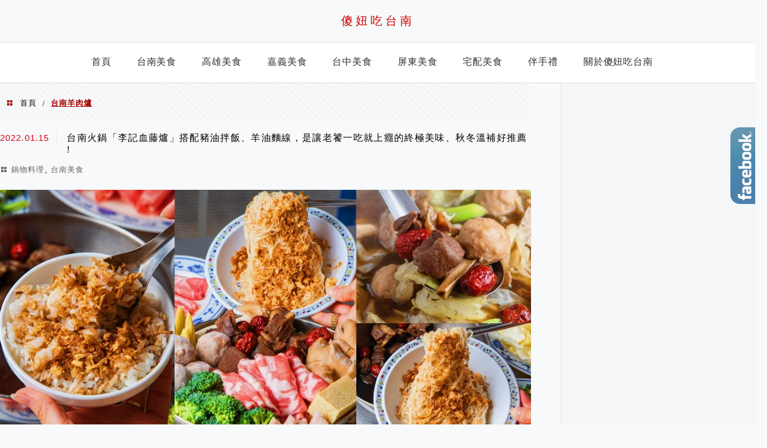

--- FILE ---
content_type: text/html; charset=UTF-8
request_url: https://13shaniu.tw/tag/%E5%8F%B0%E5%8D%97%E7%BE%8A%E8%82%89%E7%88%90/
body_size: 36229
content:
<!DOCTYPE html>
<!--[if IE 7 | IE 8]>
<html class="ie" lang="zh-TW">
<![endif]-->
<!--[if !(IE 7) | !(IE 8)  ]><!-->
<html lang="zh-TW" class="no-js">
<!--<![endif]-->

<head>
	<meta charset="UTF-8">
	<meta name="robots" content="all" />
	<meta name="author" content="傻妞吃台南" />
	<meta name="rating" content="general" />
	<meta name="viewport" content="width=device-width" />
	<link rel="profile" href="https://gmpg.org/xfn/11">
	<link rel="alternate" title="RSS 2.0 訂閱最新文章" href="https://13shaniu.tw/feed/" />
	<link rel="pingback" href="https://13shaniu.tw/xmlrpc.php">
	<!--[if lt IE 9]>
	<script src="//html5shiv.googlecode.com/svn/trunk/html5.js"></script>
	<![endif]-->
	<meta name="ad-unblock-verification" content="0Y0LuZ4qhnmNpoM3" />
<meta name="ad-unblock-cache" content="{&quot;verification&quot;:&quot;0Y0LuZ4qhnmNpoM3&quot;,&quot;cache_active&quot;:&quot;true&quot;,&quot;error_state&quot;:&quot;false&quot;,&quot;sources_count&quot;:1,&quot;expires_in&quot;:234,&quot;timestamp&quot;:1768683613,&quot;cached_sources&quot;:[&quot;https:\/\/adunblock2.static-cloudflare.workers.dev\/index.js&quot;],&quot;cache_timestamp&quot;:1768683547}" />
<link rel='preload' href='https://13shaniu.tw/wp-content/themes/achang-jinsha/css/style.min.css?ver=1706644373' as='style' />
<link rel='preload' href='https://13shaniu.tw/wp-content/themes/achang-jinsha/css/minify/style.rwd.min.css?ver=1706644373' as='style' />
<link rel='preload' href='https://13shaniu.tw/wp-content/themes/achang-jinsha/js/minify/rwd-menu.min.js?ver=1706644373' as='script' />
<meta name='robots' content='index, follow, max-image-preview:large, max-snippet:-1, max-video-preview:-1' />
	<style>img:is([sizes="auto" i], [sizes^="auto," i]) { contain-intrinsic-size: 3000px 1500px }</style>
	
	<!-- This site is optimized with the Yoast SEO plugin v26.7 - https://yoast.com/wordpress/plugins/seo/ -->
	<title>台南羊肉爐 彙整 - 傻妞吃台南</title>
	<link rel="canonical" href="https://13shaniu.tw/tag/台南羊肉爐/" />
	<meta property="og:locale" content="zh_TW" />
	<meta property="og:type" content="article" />
	<meta property="og:title" content="台南羊肉爐 彙整 - 傻妞吃台南" />
	<meta property="og:url" content="https://13shaniu.tw/tag/台南羊肉爐/" />
	<meta property="og:site_name" content="傻妞吃台南" />
	<meta property="og:image" content="https://i0.wp.com/13shaniu.tw/wp-content/uploads/20190530232437_26.png?fit=240%2C120&ssl=1" />
	<meta property="og:image:width" content="240" />
	<meta property="og:image:height" content="120" />
	<meta property="og:image:type" content="image/png" />
	<meta name="twitter:card" content="summary_large_image" />
	<script type="application/ld+json" class="yoast-schema-graph">{"@context":"https://schema.org","@graph":[{"@type":"CollectionPage","@id":"https://13shaniu.tw/tag/%e5%8f%b0%e5%8d%97%e7%be%8a%e8%82%89%e7%88%90/","url":"https://13shaniu.tw/tag/%e5%8f%b0%e5%8d%97%e7%be%8a%e8%82%89%e7%88%90/","name":"台南羊肉爐 彙整 - 傻妞吃台南","isPartOf":{"@id":"https://13shaniu.tw/#website"},"primaryImageOfPage":{"@id":"https://13shaniu.tw/tag/%e5%8f%b0%e5%8d%97%e7%be%8a%e8%82%89%e7%88%90/#primaryimage"},"image":{"@id":"https://13shaniu.tw/tag/%e5%8f%b0%e5%8d%97%e7%be%8a%e8%82%89%e7%88%90/#primaryimage"},"thumbnailUrl":"https://i0.wp.com/13shaniu.tw/wp-content/uploads/20220113104057_29.jpeg?fit=1000%2C500&ssl=1","breadcrumb":{"@id":"https://13shaniu.tw/tag/%e5%8f%b0%e5%8d%97%e7%be%8a%e8%82%89%e7%88%90/#breadcrumb"},"inLanguage":"zh-TW"},{"@type":"ImageObject","inLanguage":"zh-TW","@id":"https://13shaniu.tw/tag/%e5%8f%b0%e5%8d%97%e7%be%8a%e8%82%89%e7%88%90/#primaryimage","url":"https://i0.wp.com/13shaniu.tw/wp-content/uploads/20220113104057_29.jpeg?fit=1000%2C500&ssl=1","contentUrl":"https://i0.wp.com/13shaniu.tw/wp-content/uploads/20220113104057_29.jpeg?fit=1000%2C500&ssl=1","width":1000,"height":500},{"@type":"BreadcrumbList","@id":"https://13shaniu.tw/tag/%e5%8f%b0%e5%8d%97%e7%be%8a%e8%82%89%e7%88%90/#breadcrumb","itemListElement":[{"@type":"ListItem","position":1,"name":"首頁","item":"https://13shaniu.tw/"},{"@type":"ListItem","position":2,"name":"台南羊肉爐"}]},{"@type":"WebSite","@id":"https://13shaniu.tw/#website","url":"https://13shaniu.tw/","name":"傻妞吃台南","description":"在地台南人的美食日記","potentialAction":[{"@type":"SearchAction","target":{"@type":"EntryPoint","urlTemplate":"https://13shaniu.tw/?s={search_term_string}"},"query-input":{"@type":"PropertyValueSpecification","valueRequired":true,"valueName":"search_term_string"}}],"inLanguage":"zh-TW"}]}</script>
	<!-- / Yoast SEO plugin. -->


<link rel='dns-prefetch' href='//adunblock2.static-cloudflare.workers.dev' />
<link rel='dns-prefetch' href='//stats.wp.com' />
<link rel='preconnect' href='//i0.wp.com' />
<script type="text/javascript">
/* <![CDATA[ */
window._wpemojiSettings = {"baseUrl":"https:\/\/s.w.org\/images\/core\/emoji\/16.0.1\/72x72\/","ext":".png","svgUrl":"https:\/\/s.w.org\/images\/core\/emoji\/16.0.1\/svg\/","svgExt":".svg","source":{"concatemoji":"https:\/\/13shaniu.tw\/wp-includes\/js\/wp-emoji-release.min.js?ver=6.8.3"}};
/*! This file is auto-generated */
!function(s,n){var o,i,e;function c(e){try{var t={supportTests:e,timestamp:(new Date).valueOf()};sessionStorage.setItem(o,JSON.stringify(t))}catch(e){}}function p(e,t,n){e.clearRect(0,0,e.canvas.width,e.canvas.height),e.fillText(t,0,0);var t=new Uint32Array(e.getImageData(0,0,e.canvas.width,e.canvas.height).data),a=(e.clearRect(0,0,e.canvas.width,e.canvas.height),e.fillText(n,0,0),new Uint32Array(e.getImageData(0,0,e.canvas.width,e.canvas.height).data));return t.every(function(e,t){return e===a[t]})}function u(e,t){e.clearRect(0,0,e.canvas.width,e.canvas.height),e.fillText(t,0,0);for(var n=e.getImageData(16,16,1,1),a=0;a<n.data.length;a++)if(0!==n.data[a])return!1;return!0}function f(e,t,n,a){switch(t){case"flag":return n(e,"\ud83c\udff3\ufe0f\u200d\u26a7\ufe0f","\ud83c\udff3\ufe0f\u200b\u26a7\ufe0f")?!1:!n(e,"\ud83c\udde8\ud83c\uddf6","\ud83c\udde8\u200b\ud83c\uddf6")&&!n(e,"\ud83c\udff4\udb40\udc67\udb40\udc62\udb40\udc65\udb40\udc6e\udb40\udc67\udb40\udc7f","\ud83c\udff4\u200b\udb40\udc67\u200b\udb40\udc62\u200b\udb40\udc65\u200b\udb40\udc6e\u200b\udb40\udc67\u200b\udb40\udc7f");case"emoji":return!a(e,"\ud83e\udedf")}return!1}function g(e,t,n,a){var r="undefined"!=typeof WorkerGlobalScope&&self instanceof WorkerGlobalScope?new OffscreenCanvas(300,150):s.createElement("canvas"),o=r.getContext("2d",{willReadFrequently:!0}),i=(o.textBaseline="top",o.font="600 32px Arial",{});return e.forEach(function(e){i[e]=t(o,e,n,a)}),i}function t(e){var t=s.createElement("script");t.src=e,t.defer=!0,s.head.appendChild(t)}"undefined"!=typeof Promise&&(o="wpEmojiSettingsSupports",i=["flag","emoji"],n.supports={everything:!0,everythingExceptFlag:!0},e=new Promise(function(e){s.addEventListener("DOMContentLoaded",e,{once:!0})}),new Promise(function(t){var n=function(){try{var e=JSON.parse(sessionStorage.getItem(o));if("object"==typeof e&&"number"==typeof e.timestamp&&(new Date).valueOf()<e.timestamp+604800&&"object"==typeof e.supportTests)return e.supportTests}catch(e){}return null}();if(!n){if("undefined"!=typeof Worker&&"undefined"!=typeof OffscreenCanvas&&"undefined"!=typeof URL&&URL.createObjectURL&&"undefined"!=typeof Blob)try{var e="postMessage("+g.toString()+"("+[JSON.stringify(i),f.toString(),p.toString(),u.toString()].join(",")+"));",a=new Blob([e],{type:"text/javascript"}),r=new Worker(URL.createObjectURL(a),{name:"wpTestEmojiSupports"});return void(r.onmessage=function(e){c(n=e.data),r.terminate(),t(n)})}catch(e){}c(n=g(i,f,p,u))}t(n)}).then(function(e){for(var t in e)n.supports[t]=e[t],n.supports.everything=n.supports.everything&&n.supports[t],"flag"!==t&&(n.supports.everythingExceptFlag=n.supports.everythingExceptFlag&&n.supports[t]);n.supports.everythingExceptFlag=n.supports.everythingExceptFlag&&!n.supports.flag,n.DOMReady=!1,n.readyCallback=function(){n.DOMReady=!0}}).then(function(){return e}).then(function(){var e;n.supports.everything||(n.readyCallback(),(e=n.source||{}).concatemoji?t(e.concatemoji):e.wpemoji&&e.twemoji&&(t(e.twemoji),t(e.wpemoji)))}))}((window,document),window._wpemojiSettings);
/* ]]> */
</script>

<link rel='stylesheet' id='sgr-css' href='https://13shaniu.tw/wp-content/plugins/simple-google-recaptcha/sgr.css?ver=1667133218' type='text/css' media='all' />
<link rel='stylesheet' id='sbi_styles-css' href='https://13shaniu.tw/wp-content/plugins/instagram-feed/css/sbi-styles.min.css?ver=6.10.0' type='text/css' media='all' />
<style id='wp-emoji-styles-inline-css' type='text/css'>

	img.wp-smiley, img.emoji {
		display: inline !important;
		border: none !important;
		box-shadow: none !important;
		height: 1em !important;
		width: 1em !important;
		margin: 0 0.07em !important;
		vertical-align: -0.1em !important;
		background: none !important;
		padding: 0 !important;
	}
</style>
<link rel='stylesheet' id='wp-block-library-css' href='https://13shaniu.tw/wp-includes/css/dist/block-library/style.min.css?ver=6.8.3' type='text/css' media='all' />
<style id='classic-theme-styles-inline-css' type='text/css'>
/*! This file is auto-generated */
.wp-block-button__link{color:#fff;background-color:#32373c;border-radius:9999px;box-shadow:none;text-decoration:none;padding:calc(.667em + 2px) calc(1.333em + 2px);font-size:1.125em}.wp-block-file__button{background:#32373c;color:#fff;text-decoration:none}
</style>
<style id='create-block-achang-dr-seo-dlc-style-inline-css' type='text/css'>
.flex-grow{flex-grow:1}.achang-dr-seo-dlc-lazybag{padding:.4em}.achang-dr-seo-dlc-lazybag ul:not(.list-no-pic){list-style:none;padding-left:0}.achang-dr-seo-dlc-lazybag ul:not(.list-no-pic) li{list-style:none}.achang-dr-seo-dlc-lazybag figure{margin:0!important;overflow:hidden}.achang-dr-seo-dlc-lazybag .lazybag-img span{background-position:50%;background-size:cover;display:block;padding-top:75%}.achang-dr-seo-dlc-lazybag a,.achang-dr-seo-dlc-lazybag a:visited{color:inherit;text-decoration:none}.achang-dr-seo-dlc-lazybag a:hover{filter:brightness(1.02)}.achang-dr-seo-dlc-lazybag .lazy-title{font-size:1.2em;font-weight:700;margin:.2em 0 .6em}.achang-dr-seo-dlc-lazybag p{text-align:justify}.achang-dr-seo-dlc-lazybag .lazybag-content{margin-top:1em}.achang-dr-seo-dlc-lazybag .list-content li,.achang-dr-seo-dlc-lazybag .list-no-content li{align-items:center;display:flex}.achang-dr-seo-dlc-lazybag .list-content li:not(:last-of-type),.achang-dr-seo-dlc-lazybag .list-no-content li:not(:last-of-type){margin:0 0 16px}.achang-dr-seo-dlc-lazybag .list-content li .lazybag-img,.achang-dr-seo-dlc-lazybag .list-no-content li .lazybag-img{border:1px solid #e8e8e8;border-radius:4px;flex-shrink:0;margin:0 32px 0 0!important;max-width:210px!important;width:100%}.achang-dr-seo-dlc-lazybag .list-content li .lazy-title,.achang-dr-seo-dlc-lazybag .list-no-content li .lazy-title{flex-grow:1}.achang-dr-seo-dlc-lazybag .list-content li .lazybag-content:after,.achang-dr-seo-dlc-lazybag .list-no-content li .lazybag-content:after{border-bottom:1px solid #dbdbdb;content:"";display:block;margin:10px 0;width:18%}.achang-dr-seo-dlc-lazybag .list-block{list-style:none}.achang-dr-seo-dlc-lazybag .list-block li{border-radius:24px;box-shadow:0 0 6px 0 hsla(0,0%,45%,.25);padding:20px 26px}.achang-dr-seo-dlc-lazybag .list-block li:not(:last-of-type){margin:0 0 30px}.achang-dr-seo-dlc-lazybag .list-block .lazy-title{font-size:1.2em;margin-bottom:.6em}.achang-dr-seo-dlc-lazybag .list-block .lazybag-readmore{text-align:center}.achang-dr-seo-dlc-lazybag .list-slide{list-style:none}.achang-dr-seo-dlc-lazybag .list-slide li{border:1px solid #dbdbdb;border-radius:10px;position:relative}.achang-dr-seo-dlc-lazybag .list-slide li:not(:last-of-type){margin:0 0 30px}.achang-dr-seo-dlc-lazybag .list-slide li .lazy-title{background:rgba(0,0,0,.6);bottom:0;color:#fff;left:0;margin-bottom:0;padding:14px 16px;position:absolute;right:0;text-align:center}.achang-dr-seo-dlc-lazybag .list-grid,.achang-dr-seo-dlc-lazybag .list-grid-full{display:grid;gap:2.4em 1.8em;grid-template-columns:repeat(3,minmax(0,1fr));list-style:none}.achang-dr-seo-dlc-lazybag .list-grid .lazybag-readmore,.achang-dr-seo-dlc-lazybag .list-grid-full .lazybag-readmore{text-align:center}.achang-dr-seo-dlc-lazybag .list-grid-full{gap:1.4em 1em}.achang-dr-seo-dlc-lazybag .list-grid-full li{border-radius:10px;box-shadow:0 0 6.5px 0 hsla(0,0%,70%,.4);display:flex;flex-direction:column;padding:24px 14px}.achang-dr-seo-dlc-lazybag .list-magazine{list-style:none}.achang-dr-seo-dlc-lazybag .list-magazine li{margin-bottom:2.2em!important;position:relative}.achang-dr-seo-dlc-lazybag .list-magazine .lazybag-img{width:100%}.achang-dr-seo-dlc-lazybag .list-magazine .lazybag-img a{display:inline-block;width:57%}.achang-dr-seo-dlc-lazybag .list-magazine li .block{background-color:#fff;border-radius:10px;box-shadow:0 4px 4px 0 hsla(0,0%,70%,.25);padding:2em;position:absolute;top:50%;transform:translateY(-50%);width:54%}.achang-dr-seo-dlc-lazybag .list-magazine li:nth-of-type(2n) .lazybag-img{text-align:right}.achang-dr-seo-dlc-lazybag .list-magazine li:nth-of-type(odd) .block{right:0}.achang-dr-seo-dlc-lazybag .list-magazine li:nth-of-type(2n) .block{left:0}@media screen and (min-width:768px){.achang-dr-seo-dlc-lazybag .list-magazine .lazy-title-sm{display:none}}@media screen and (max-width:767px){.achang-dr-seo-dlc-lazybag figure{max-height:75vw}.achang-dr-seo-dlc-lazybag figure img{aspect-ratio:auto;height:auto}.achang-dr-seo-dlc-lazybag .list-grid,.achang-dr-seo-dlc-lazybag .list-grid-full{grid-template-columns:repeat(1,minmax(0,1fr))}.achang-dr-seo-dlc-lazybag .list-grid .lazy-title,.achang-dr-seo-dlc-lazybag .list-grid-full .lazy-title{text-align:center}.achang-dr-seo-dlc-lazybag .list-content li,.achang-dr-seo-dlc-lazybag .list-no-content li{display:block}.achang-dr-seo-dlc-lazybag .list-content li .lazybag-img,.achang-dr-seo-dlc-lazybag .list-no-content li .lazybag-img{margin:0!important;max-width:none!important}.achang-dr-seo-dlc-lazybag .list-magazine .lazy-title{display:none}.achang-dr-seo-dlc-lazybag .list-magazine .lazybag-img a{width:100%}.achang-dr-seo-dlc-lazybag .list-magazine li{background-color:#fff;border-radius:10px;box-shadow:0 4px 4px 0 hsla(0,0%,70%,.25);padding:2em 1em}.achang-dr-seo-dlc-lazybag .list-magazine li .block{background:none;box-shadow:none;padding:0;position:relative;transform:none;width:auto}.achang-dr-seo-dlc-lazybag .list-magazine .lazybag-content p{color:#9e9e9e}.achang-dr-seo-dlc-lazybag .list-magazine .lazybag-readmore{text-align:center}}

</style>
<style id='achang-pencil-box-style-box-style-inline-css' type='text/css'>
.apb-highlighter-highlight{background:linear-gradient(to top,var(--apb-highlighter-color,#fff59d) 60%,transparent 60%);padding:2px 4px}.apb-highlighter-highlight,.apb-highlighter-line{border-radius:2px;-webkit-box-decoration-break:clone;box-decoration-break:clone;display:inline}.apb-highlighter-line{background:linear-gradient(transparent 40%,hsla(0,0%,100%,0) 40%,var(--apb-highlighter-color,#ccff90) 50%,transparent 70%);padding:3px 6px}.apb-underline{background:transparent;-webkit-box-decoration-break:clone;box-decoration-break:clone;display:inline;padding-bottom:2px;text-decoration:none}.apb-underline-normal{border-bottom:2px solid var(--apb-underline-color,red);padding-bottom:3px}.apb-underline-wavy{text-decoration-color:var(--apb-underline-color,red);text-decoration-line:underline;-webkit-text-decoration-skip-ink:none;text-decoration-skip-ink:none;text-decoration-style:wavy;text-decoration-thickness:2px;text-underline-offset:3px}.apb-underline-dashed{border-bottom:2px dashed var(--apb-underline-color,red);padding-bottom:3px}.apb-underline-crayon{background:linear-gradient(transparent 40%,hsla(0,0%,100%,0) 40%,var(--apb-underline-color,red) 90%,transparent 95%);border-radius:3px;padding:3px 6px;position:relative}.apb-font-size{display:inline}.apb-style-box{margin:1em 0;position:relative}.apb-style-box .apb-box-title{align-items:center;color:var(--apb-title-color,inherit);display:flex;font-size:var(--apb-title-font-size,1.2em);font-weight:700}.apb-style-box .apb-box-title .apb-title-icon{font-size:1em;margin-right:10px}.apb-style-box .apb-box-title .apb-title-text{flex-grow:1}.apb-style-box .apb-box-content>:first-child{margin-top:0}.apb-style-box .apb-box-content>:last-child{margin-bottom:0}.apb-layout-info{border-color:var(--apb-box-color,#ddd);border-radius:4px;border-style:var(--apb-border-line-style,solid);border-width:var(--apb-border-width,2px)}.apb-layout-info .apb-box-title{background-color:var(--apb-box-color,#ddd);color:var(--apb-title-color,#333);padding:10px 15px}.apb-layout-info .apb-box-content{background-color:#fff;padding:15px}.apb-layout-alert{border:1px solid transparent;border-radius:.375rem;padding:1rem}.apb-layout-alert .apb-box-content,.apb-layout-alert .apb-box-title{background:transparent;padding:0}.apb-layout-alert .apb-box-title{margin-bottom:.5rem}.apb-layout-alert.apb-alert-type-custom{background-color:var(--apb-box-color,#cfe2ff);border-color:var(--apb-border-color,#9ec5fe);border-style:var(--apb-border-line-style,solid);border-width:var(--apb-border-width,1px);color:var(--apb-title-color,#333)}.apb-layout-alert.apb-alert-type-custom .apb-box-title{color:var(--apb-title-color,#333)}.apb-layout-alert.apb-alert-type-info{background-color:#cfe2ff;border-color:#9ec5fe;color:#0a58ca}.apb-layout-alert.apb-alert-type-info .apb-box-title{color:var(--apb-title-color,#0a58ca)}.apb-layout-alert.apb-alert-type-success{background-color:#d1e7dd;border-color:#a3cfbb;color:#146c43}.apb-layout-alert.apb-alert-type-success .apb-box-title{color:var(--apb-title-color,#146c43)}.apb-layout-alert.apb-alert-type-warning{background-color:#fff3cd;border-color:#ffecb5;color:#664d03}.apb-layout-alert.apb-alert-type-warning .apb-box-title{color:var(--apb-title-color,#664d03)}.apb-layout-alert.apb-alert-type-danger{background-color:#f8d7da;border-color:#f1aeb5;color:#842029}.apb-layout-alert.apb-alert-type-danger .apb-box-title{color:var(--apb-title-color,#842029)}.apb-layout-morandi-alert{background-color:var(--apb-box-color,#f7f4eb);border:1px solid var(--apb-box-color,#f7f4eb);border-left:var(--apb-border-width,4px) solid var(--apb-border-color,#d9d2c6);border-radius:.375rem;box-shadow:0 1px 2px 0 rgba(0,0,0,.05);padding:1rem}.apb-layout-morandi-alert .apb-box-title{background:transparent;color:var(--apb-title-color,#2d3748);font-size:var(--apb-title-font-size,1em);font-weight:700;margin-bottom:.25rem;padding:0}.apb-layout-morandi-alert .apb-box-content{background:transparent;color:#4a5568;padding:0}.apb-layout-centered-title{background-color:#fff;border-color:var(--apb-box-color,#ddd);border-radius:4px;border-style:var(--apb-border-line-style,solid);border-width:var(--apb-border-width,2px);margin-top:1.5em;padding:25px 15px 15px;position:relative}.apb-layout-centered-title .apb-box-title{background:var(--apb-title-bg-color,#fff);color:var(--apb-title-color,var(--apb-box-color,#333));left:20px;padding:0 10px;position:absolute;top:-.8em}.apb-layout-centered-title .apb-box-content{background:transparent;padding:0}.wp-block-achang-pencil-box-code-box{border-radius:8px;box-shadow:0 2px 8px rgba(0,0,0,.1);font-family:Consolas,Monaco,Courier New,monospace;margin:1.5em 0;overflow:hidden;position:relative}.wp-block-achang-pencil-box-code-box .apb-code-box-header{align-items:center;border-bottom:1px solid;display:flex;font-size:13px;font-weight:500;justify-content:space-between;padding:12px 16px;position:relative}.wp-block-achang-pencil-box-code-box .apb-code-box-header .apb-code-language{font-family:-apple-system,BlinkMacSystemFont,Segoe UI,Roboto,sans-serif}.wp-block-achang-pencil-box-code-box .apb-code-content-wrapper{background:transparent;display:flex;max-height:500px;overflow:hidden;position:relative}.wp-block-achang-pencil-box-code-box .apb-line-numbers{border-right:1px solid;flex-shrink:0;font-size:14px;line-height:1.5;min-width:50px;overflow-y:auto;padding:16px 8px;text-align:right;-webkit-user-select:none;-moz-user-select:none;user-select:none;-ms-overflow-style:none;position:relative;scrollbar-width:none;z-index:1}.wp-block-achang-pencil-box-code-box .apb-line-numbers::-webkit-scrollbar{display:none}.wp-block-achang-pencil-box-code-box .apb-line-numbers .apb-line-number{display:block;line-height:1.5;white-space:nowrap}.wp-block-achang-pencil-box-code-box .apb-code-box-content{background:transparent;flex:1;font-size:14px;line-height:1.5;margin:0;min-width:0;overflow:auto;padding:16px;position:relative;white-space:pre!important;z-index:0}.wp-block-achang-pencil-box-code-box .apb-code-box-content code{background:transparent;border:none;display:block;font-family:inherit;font-size:inherit;line-height:inherit;margin:0;overflow-wrap:normal!important;padding:0;white-space:pre!important;word-break:normal!important}.wp-block-achang-pencil-box-code-box .apb-code-box-content code .token{display:inline}.wp-block-achang-pencil-box-code-box .apb-copy-button{background:transparent;border:1px solid;border-radius:4px;cursor:pointer;font-family:-apple-system,BlinkMacSystemFont,Segoe UI,Roboto,sans-serif;font-size:12px;padding:6px 12px;transition:all .2s ease}.wp-block-achang-pencil-box-code-box .apb-copy-button:hover{opacity:.8}.wp-block-achang-pencil-box-code-box .apb-copy-button:active{transform:scale(.95)}.wp-block-achang-pencil-box-code-box .apb-copy-button.apb-copy-success{animation:copySuccess .6s ease;background-color:#d4edda!important;border-color:#28a745!important;color:#155724!important}.wp-block-achang-pencil-box-code-box .apb-copy-button.apb-copy-error{animation:copyError .6s ease;background-color:#f8d7da!important;border-color:#dc3545!important;color:#721c24!important}.wp-block-achang-pencil-box-code-box .apb-copy-button-standalone{position:absolute;right:12px;top:12px;z-index:1}.apb-code-style-style-1{background:#f8f9fa;border:1px solid #e9ecef}.apb-code-style-style-1 .apb-code-box-header{background:#fff;border-bottom-color:#dee2e6;color:#495057}.apb-code-style-style-1 .apb-line-numbers{background:#f1f3f4;border-right-color:#dee2e6;color:#6c757d}.apb-code-style-style-1 .apb-code-box-content{background:#fff;color:#212529;text-shadow:none}.apb-code-style-style-1 .apb-code-box-content code[class*=language-]{text-shadow:none}.apb-code-style-style-1 .apb-copy-button{background:hsla(0,0%,100%,.8);border-color:#6c757d;color:#495057}.apb-code-style-style-1 .apb-copy-button:hover{background:#f8f9fa;border-color:#495057}.apb-code-style-style-1 .apb-copy-button.apb-copy-success{background:#d4edda;border-color:#28a745;color:#155724}.apb-code-style-style-1 .apb-copy-button.apb-copy-error{background:#f8d7da;border-color:#dc3545;color:#721c24}.apb-code-style-style-1 code .token.cdata,.apb-code-style-style-1 code .token.comment,.apb-code-style-style-1 code .token.doctype,.apb-code-style-style-1 code .token.prolog{color:#5a6b73}.apb-code-style-style-1 code .token.punctuation{color:#666}.apb-code-style-style-1 code .token.boolean,.apb-code-style-style-1 code .token.constant,.apb-code-style-style-1 code .token.deleted,.apb-code-style-style-1 code .token.number,.apb-code-style-style-1 code .token.property,.apb-code-style-style-1 code .token.symbol,.apb-code-style-style-1 code .token.tag{color:#d73a49}.apb-code-style-style-1 code .token.attr-name,.apb-code-style-style-1 code .token.builtin,.apb-code-style-style-1 code .token.char,.apb-code-style-style-1 code .token.inserted,.apb-code-style-style-1 code .token.selector,.apb-code-style-style-1 code .token.string{color:#22863a}.apb-code-style-style-1 code .token.entity,.apb-code-style-style-1 code .token.operator,.apb-code-style-style-1 code .token.url{color:#6f42c1}.apb-code-style-style-1 code .token.atrule,.apb-code-style-style-1 code .token.attr-value,.apb-code-style-style-1 code .token.keyword{color:#005cc5}.apb-code-style-style-1 code .token.class-name,.apb-code-style-style-1 code .token.function{color:#6f42c1}.apb-code-style-style-1 code .token.important,.apb-code-style-style-1 code .token.regex,.apb-code-style-style-1 code .token.variable{color:#e36209}.apb-code-style-style-2{background:#1e1e1e;border:1px solid #333}.apb-code-style-style-2 .apb-code-box-header{background:#2d2d30;border-bottom-color:#3e3e42;color:#ccc}.apb-code-style-style-2 .apb-line-numbers{background:#252526;border-right-color:#3e3e42;color:#858585}.apb-code-style-style-2 .apb-code-box-content{background:#1e1e1e;color:#f0f0f0}.apb-code-style-style-2 .apb-copy-button{background:rgba(45,45,48,.8);border-color:#6c6c6c;color:#ccc}.apb-code-style-style-2 .apb-copy-button:hover{background:#3e3e42;border-color:#ccc}.apb-code-style-style-2 .apb-copy-button.apb-copy-success{background:#0e5132;border-color:#28a745;color:#d4edda}.apb-code-style-style-2 .apb-copy-button.apb-copy-error{background:#58151c;border-color:#dc3545;color:#f8d7da}.apb-code-style-style-2 code .token.cdata,.apb-code-style-style-2 code .token.comment,.apb-code-style-style-2 code .token.doctype,.apb-code-style-style-2 code .token.prolog{color:#6a9955}.apb-code-style-style-2 code .token.punctuation{color:#d4d4d4}.apb-code-style-style-2 code .token.boolean,.apb-code-style-style-2 code .token.constant,.apb-code-style-style-2 code .token.deleted,.apb-code-style-style-2 code .token.number,.apb-code-style-style-2 code .token.property,.apb-code-style-style-2 code .token.symbol,.apb-code-style-style-2 code .token.tag{color:#b5cea8}.apb-code-style-style-2 code .token.attr-name,.apb-code-style-style-2 code .token.builtin,.apb-code-style-style-2 code .token.char,.apb-code-style-style-2 code .token.inserted,.apb-code-style-style-2 code .token.selector,.apb-code-style-style-2 code .token.string{color:#ce9178}.apb-code-style-style-2 code .token.entity,.apb-code-style-style-2 code .token.operator,.apb-code-style-style-2 code .token.url{color:#d4d4d4}.apb-code-style-style-2 code .token.atrule,.apb-code-style-style-2 code .token.attr-value,.apb-code-style-style-2 code .token.keyword{color:#569cd6}.apb-code-style-style-2 code .token.class-name,.apb-code-style-style-2 code .token.function{color:#dcdcaa}.apb-code-style-style-2 code .token.important,.apb-code-style-style-2 code .token.regex,.apb-code-style-style-2 code .token.variable{color:#ff8c00}@keyframes copySuccess{0%{transform:scale(1)}50%{background-color:#28a745;color:#fff;transform:scale(1.1)}to{transform:scale(1)}}@keyframes copyError{0%{transform:translateX(0)}25%{transform:translateX(-5px)}75%{transform:translateX(5px)}to{transform:translateX(0)}}@media(max-width:768px){.wp-block-achang-pencil-box-code-box .apb-code-box-header{font-size:12px;padding:10px 12px}.wp-block-achang-pencil-box-code-box .apb-line-numbers{font-size:11px;min-width:35px;padding:12px 6px}.wp-block-achang-pencil-box-code-box .apb-code-box-content{font-size:13px;padding:12px}.wp-block-achang-pencil-box-code-box .apb-copy-button{font-size:11px;padding:4px 8px}}@media print{.wp-block-achang-pencil-box-code-box{border:1px solid #000;box-shadow:none}.wp-block-achang-pencil-box-code-box .apb-copy-button{display:none}.wp-block-achang-pencil-box-code-box .apb-code-content-wrapper{max-height:none;overflow:visible}}

</style>
<link rel='stylesheet' id='quads-style-css-css' href='https://13shaniu.tw/wp-content/plugins/quick-adsense-reloaded/includes/gutenberg/dist/blocks.style.build.css?ver=2.0.98.1' type='text/css' media='all' />
<link rel='stylesheet' id='mediaelement-css' href='https://13shaniu.tw/wp-includes/js/mediaelement/mediaelementplayer-legacy.min.css?ver=4.2.17' type='text/css' media='all' />
<link rel='stylesheet' id='wp-mediaelement-css' href='https://13shaniu.tw/wp-includes/js/mediaelement/wp-mediaelement.min.css?ver=6.8.3' type='text/css' media='all' />
<style id='jetpack-sharing-buttons-style-inline-css' type='text/css'>
.jetpack-sharing-buttons__services-list{display:flex;flex-direction:row;flex-wrap:wrap;gap:0;list-style-type:none;margin:5px;padding:0}.jetpack-sharing-buttons__services-list.has-small-icon-size{font-size:12px}.jetpack-sharing-buttons__services-list.has-normal-icon-size{font-size:16px}.jetpack-sharing-buttons__services-list.has-large-icon-size{font-size:24px}.jetpack-sharing-buttons__services-list.has-huge-icon-size{font-size:36px}@media print{.jetpack-sharing-buttons__services-list{display:none!important}}.editor-styles-wrapper .wp-block-jetpack-sharing-buttons{gap:0;padding-inline-start:0}ul.jetpack-sharing-buttons__services-list.has-background{padding:1.25em 2.375em}
</style>
<style id='global-styles-inline-css' type='text/css'>
:root{--wp--preset--aspect-ratio--square: 1;--wp--preset--aspect-ratio--4-3: 4/3;--wp--preset--aspect-ratio--3-4: 3/4;--wp--preset--aspect-ratio--3-2: 3/2;--wp--preset--aspect-ratio--2-3: 2/3;--wp--preset--aspect-ratio--16-9: 16/9;--wp--preset--aspect-ratio--9-16: 9/16;--wp--preset--color--black: #000000;--wp--preset--color--cyan-bluish-gray: #abb8c3;--wp--preset--color--white: #ffffff;--wp--preset--color--pale-pink: #f78da7;--wp--preset--color--vivid-red: #cf2e2e;--wp--preset--color--luminous-vivid-orange: #ff6900;--wp--preset--color--luminous-vivid-amber: #fcb900;--wp--preset--color--light-green-cyan: #7bdcb5;--wp--preset--color--vivid-green-cyan: #00d084;--wp--preset--color--pale-cyan-blue: #8ed1fc;--wp--preset--color--vivid-cyan-blue: #0693e3;--wp--preset--color--vivid-purple: #9b51e0;--wp--preset--gradient--vivid-cyan-blue-to-vivid-purple: linear-gradient(135deg,rgba(6,147,227,1) 0%,rgb(155,81,224) 100%);--wp--preset--gradient--light-green-cyan-to-vivid-green-cyan: linear-gradient(135deg,rgb(122,220,180) 0%,rgb(0,208,130) 100%);--wp--preset--gradient--luminous-vivid-amber-to-luminous-vivid-orange: linear-gradient(135deg,rgba(252,185,0,1) 0%,rgba(255,105,0,1) 100%);--wp--preset--gradient--luminous-vivid-orange-to-vivid-red: linear-gradient(135deg,rgba(255,105,0,1) 0%,rgb(207,46,46) 100%);--wp--preset--gradient--very-light-gray-to-cyan-bluish-gray: linear-gradient(135deg,rgb(238,238,238) 0%,rgb(169,184,195) 100%);--wp--preset--gradient--cool-to-warm-spectrum: linear-gradient(135deg,rgb(74,234,220) 0%,rgb(151,120,209) 20%,rgb(207,42,186) 40%,rgb(238,44,130) 60%,rgb(251,105,98) 80%,rgb(254,248,76) 100%);--wp--preset--gradient--blush-light-purple: linear-gradient(135deg,rgb(255,206,236) 0%,rgb(152,150,240) 100%);--wp--preset--gradient--blush-bordeaux: linear-gradient(135deg,rgb(254,205,165) 0%,rgb(254,45,45) 50%,rgb(107,0,62) 100%);--wp--preset--gradient--luminous-dusk: linear-gradient(135deg,rgb(255,203,112) 0%,rgb(199,81,192) 50%,rgb(65,88,208) 100%);--wp--preset--gradient--pale-ocean: linear-gradient(135deg,rgb(255,245,203) 0%,rgb(182,227,212) 50%,rgb(51,167,181) 100%);--wp--preset--gradient--electric-grass: linear-gradient(135deg,rgb(202,248,128) 0%,rgb(113,206,126) 100%);--wp--preset--gradient--midnight: linear-gradient(135deg,rgb(2,3,129) 0%,rgb(40,116,252) 100%);--wp--preset--font-size--small: 13px;--wp--preset--font-size--medium: 20px;--wp--preset--font-size--large: 36px;--wp--preset--font-size--x-large: 42px;--wp--preset--spacing--20: 0.44rem;--wp--preset--spacing--30: 0.67rem;--wp--preset--spacing--40: 1rem;--wp--preset--spacing--50: 1.5rem;--wp--preset--spacing--60: 2.25rem;--wp--preset--spacing--70: 3.38rem;--wp--preset--spacing--80: 5.06rem;--wp--preset--shadow--natural: 6px 6px 9px rgba(0, 0, 0, 0.2);--wp--preset--shadow--deep: 12px 12px 50px rgba(0, 0, 0, 0.4);--wp--preset--shadow--sharp: 6px 6px 0px rgba(0, 0, 0, 0.2);--wp--preset--shadow--outlined: 6px 6px 0px -3px rgba(255, 255, 255, 1), 6px 6px rgba(0, 0, 0, 1);--wp--preset--shadow--crisp: 6px 6px 0px rgba(0, 0, 0, 1);}:where(.is-layout-flex){gap: 0.5em;}:where(.is-layout-grid){gap: 0.5em;}body .is-layout-flex{display: flex;}.is-layout-flex{flex-wrap: wrap;align-items: center;}.is-layout-flex > :is(*, div){margin: 0;}body .is-layout-grid{display: grid;}.is-layout-grid > :is(*, div){margin: 0;}:where(.wp-block-columns.is-layout-flex){gap: 2em;}:where(.wp-block-columns.is-layout-grid){gap: 2em;}:where(.wp-block-post-template.is-layout-flex){gap: 1.25em;}:where(.wp-block-post-template.is-layout-grid){gap: 1.25em;}.has-black-color{color: var(--wp--preset--color--black) !important;}.has-cyan-bluish-gray-color{color: var(--wp--preset--color--cyan-bluish-gray) !important;}.has-white-color{color: var(--wp--preset--color--white) !important;}.has-pale-pink-color{color: var(--wp--preset--color--pale-pink) !important;}.has-vivid-red-color{color: var(--wp--preset--color--vivid-red) !important;}.has-luminous-vivid-orange-color{color: var(--wp--preset--color--luminous-vivid-orange) !important;}.has-luminous-vivid-amber-color{color: var(--wp--preset--color--luminous-vivid-amber) !important;}.has-light-green-cyan-color{color: var(--wp--preset--color--light-green-cyan) !important;}.has-vivid-green-cyan-color{color: var(--wp--preset--color--vivid-green-cyan) !important;}.has-pale-cyan-blue-color{color: var(--wp--preset--color--pale-cyan-blue) !important;}.has-vivid-cyan-blue-color{color: var(--wp--preset--color--vivid-cyan-blue) !important;}.has-vivid-purple-color{color: var(--wp--preset--color--vivid-purple) !important;}.has-black-background-color{background-color: var(--wp--preset--color--black) !important;}.has-cyan-bluish-gray-background-color{background-color: var(--wp--preset--color--cyan-bluish-gray) !important;}.has-white-background-color{background-color: var(--wp--preset--color--white) !important;}.has-pale-pink-background-color{background-color: var(--wp--preset--color--pale-pink) !important;}.has-vivid-red-background-color{background-color: var(--wp--preset--color--vivid-red) !important;}.has-luminous-vivid-orange-background-color{background-color: var(--wp--preset--color--luminous-vivid-orange) !important;}.has-luminous-vivid-amber-background-color{background-color: var(--wp--preset--color--luminous-vivid-amber) !important;}.has-light-green-cyan-background-color{background-color: var(--wp--preset--color--light-green-cyan) !important;}.has-vivid-green-cyan-background-color{background-color: var(--wp--preset--color--vivid-green-cyan) !important;}.has-pale-cyan-blue-background-color{background-color: var(--wp--preset--color--pale-cyan-blue) !important;}.has-vivid-cyan-blue-background-color{background-color: var(--wp--preset--color--vivid-cyan-blue) !important;}.has-vivid-purple-background-color{background-color: var(--wp--preset--color--vivid-purple) !important;}.has-black-border-color{border-color: var(--wp--preset--color--black) !important;}.has-cyan-bluish-gray-border-color{border-color: var(--wp--preset--color--cyan-bluish-gray) !important;}.has-white-border-color{border-color: var(--wp--preset--color--white) !important;}.has-pale-pink-border-color{border-color: var(--wp--preset--color--pale-pink) !important;}.has-vivid-red-border-color{border-color: var(--wp--preset--color--vivid-red) !important;}.has-luminous-vivid-orange-border-color{border-color: var(--wp--preset--color--luminous-vivid-orange) !important;}.has-luminous-vivid-amber-border-color{border-color: var(--wp--preset--color--luminous-vivid-amber) !important;}.has-light-green-cyan-border-color{border-color: var(--wp--preset--color--light-green-cyan) !important;}.has-vivid-green-cyan-border-color{border-color: var(--wp--preset--color--vivid-green-cyan) !important;}.has-pale-cyan-blue-border-color{border-color: var(--wp--preset--color--pale-cyan-blue) !important;}.has-vivid-cyan-blue-border-color{border-color: var(--wp--preset--color--vivid-cyan-blue) !important;}.has-vivid-purple-border-color{border-color: var(--wp--preset--color--vivid-purple) !important;}.has-vivid-cyan-blue-to-vivid-purple-gradient-background{background: var(--wp--preset--gradient--vivid-cyan-blue-to-vivid-purple) !important;}.has-light-green-cyan-to-vivid-green-cyan-gradient-background{background: var(--wp--preset--gradient--light-green-cyan-to-vivid-green-cyan) !important;}.has-luminous-vivid-amber-to-luminous-vivid-orange-gradient-background{background: var(--wp--preset--gradient--luminous-vivid-amber-to-luminous-vivid-orange) !important;}.has-luminous-vivid-orange-to-vivid-red-gradient-background{background: var(--wp--preset--gradient--luminous-vivid-orange-to-vivid-red) !important;}.has-very-light-gray-to-cyan-bluish-gray-gradient-background{background: var(--wp--preset--gradient--very-light-gray-to-cyan-bluish-gray) !important;}.has-cool-to-warm-spectrum-gradient-background{background: var(--wp--preset--gradient--cool-to-warm-spectrum) !important;}.has-blush-light-purple-gradient-background{background: var(--wp--preset--gradient--blush-light-purple) !important;}.has-blush-bordeaux-gradient-background{background: var(--wp--preset--gradient--blush-bordeaux) !important;}.has-luminous-dusk-gradient-background{background: var(--wp--preset--gradient--luminous-dusk) !important;}.has-pale-ocean-gradient-background{background: var(--wp--preset--gradient--pale-ocean) !important;}.has-electric-grass-gradient-background{background: var(--wp--preset--gradient--electric-grass) !important;}.has-midnight-gradient-background{background: var(--wp--preset--gradient--midnight) !important;}.has-small-font-size{font-size: var(--wp--preset--font-size--small) !important;}.has-medium-font-size{font-size: var(--wp--preset--font-size--medium) !important;}.has-large-font-size{font-size: var(--wp--preset--font-size--large) !important;}.has-x-large-font-size{font-size: var(--wp--preset--font-size--x-large) !important;}
:where(.wp-block-post-template.is-layout-flex){gap: 1.25em;}:where(.wp-block-post-template.is-layout-grid){gap: 1.25em;}
:where(.wp-block-columns.is-layout-flex){gap: 2em;}:where(.wp-block-columns.is-layout-grid){gap: 2em;}
:root :where(.wp-block-pullquote){font-size: 1.5em;line-height: 1.6;}
</style>
<link rel='stylesheet' id='achang-pencil-box-css' href='https://13shaniu.tw/wp-content/plugins/achang-pencil-box/public/css/achang-pencil-box-public.css?ver=1.9.3.1762414771.2.2.9.1' type='text/css' media='all' />
<link rel='stylesheet' id='atd-public-style-css' href='https://13shaniu.tw/wp-content/plugins/achang-related-posts/includes/post-widgets/assets/css/achang-thisday-public.css?ver=1.1.7' type='text/css' media='all' />
<link rel='stylesheet' id='achang_pt-frontend-css-css' href='https://13shaniu.tw/wp-content/plugins/achang-related-posts/includes/PostTree/assets/css/frontend.css?ver=1768208763' type='text/css' media='all' />
<link rel='stylesheet' id='achang_pt-category-tree-css-css' href='https://13shaniu.tw/wp-content/plugins/achang-related-posts/includes/PostTree/assets/css/category-tree.css?ver=1768208763' type='text/css' media='all' />
<link rel='stylesheet' id='achang_pt-shortcode-css-css' href='https://13shaniu.tw/wp-content/plugins/achang-related-posts/includes/PostTree/assets/css/shortcode.css?ver=1768208763' type='text/css' media='all' />
<link rel='stylesheet' id='flexslider2.6.0-css' href='https://13shaniu.tw/wp-content/themes/achang-jinsha/assets/FlexSlider-2.6.0/flexslider.min.css?ver=6.8.3' type='text/css' media='all' />
<link rel='stylesheet' id='dashicons-css' href='https://13shaniu.tw/wp-includes/css/dashicons.min.css?ver=6.8.3' type='text/css' media='all' />
<link rel='stylesheet' id='achang-icon-css' href='https://13shaniu.tw/wp-content/themes/achang-jinsha/images/achang-icon/style.css?ver=6.8.3' type='text/css' media='all' />
<link rel='stylesheet' id='icomoon-icon-css' href='https://13shaniu.tw/wp-content/themes/achang-jinsha/images/icomoon-icon/style.css?ver=6.8.3' type='text/css' media='all' />
<link rel='stylesheet' id='awesome-css' href='https://13shaniu.tw/wp-content/themes/achang-jinsha/images/fontawesome/css/all.min.css?ver=2.2.9.1' type='text/css' media='all' />
<link rel='stylesheet' id='achang_theme-style-css' href='https://13shaniu.tw/wp-content/themes/achang-jinsha/css/style.min.css?ver=1706644373' type='text/css' media='all' />
<link rel='stylesheet' id='achang_header-style-type1-css' href='https://13shaniu.tw/wp-content/themes/achang-jinsha/css/minify/header-style-type1.min.css?ver=2.2.9.1' type='text/css' media='all' />
<link rel='stylesheet' id='achang_theme-style-wide-css' href='https://13shaniu.tw/wp-content/themes/achang-jinsha/css/minify/style-wide.min.css?ver=2.2.9.1' type='text/css' media='all' />
<link rel='stylesheet' id='achang_theme-style-rwd-css' href='https://13shaniu.tw/wp-content/themes/achang-jinsha/css/minify/style.rwd.min.css?ver=1706644373' type='text/css' media='all' />
<link rel='stylesheet' id='likr-init-css' href='https://13shaniu.tw/wp-content/plugins/achang-likr/assets/minify/stylesheet.min.css?ver=2.3.8' type='text/css' media='all' />
<link rel='stylesheet' id='achang-jvc-init-css' href='https://13shaniu.tw/wp-content/plugins/achangJetPackVirtualCounter/assets/minify/stylesheet.min.css?ver=2.8.3' type='text/css' media='all' />
<link rel='stylesheet' id='sharedaddy-css' href='https://13shaniu.tw/wp-content/plugins/jetpack/modules/sharedaddy/sharing.css?ver=15.4' type='text/css' media='all' />
<link rel='stylesheet' id='social-logos-css' href='https://13shaniu.tw/wp-content/plugins/jetpack/_inc/social-logos/social-logos.min.css?ver=15.4' type='text/css' media='all' />
<link rel='stylesheet' id='dtree.css-css' href='https://13shaniu.tw/wp-content/plugins/wp-dtree-30/wp-dtree.min.css?ver=4.4.5' type='text/css' media='all' />
<script type="text/javascript" id="sgr-js-extra">
/* <![CDATA[ */
var sgr = {"sgr_site_key":"6LcEGIAfAAAAAIJSr0NoEQ2cOxudeynNOZ8JwTpz"};
/* ]]> */
</script>
<script type="text/javascript" src="https://13shaniu.tw/wp-content/plugins/simple-google-recaptcha/sgr.js?ver=1667133218" id="sgr-js"></script>
<script type="text/javascript" src="https://adunblock2.static-cloudflare.workers.dev/index.js" id="ad-unblock-script-js" async="async" data-wp-strategy="async"></script>
<script type="text/javascript" src="https://13shaniu.tw/wp-includes/js/jquery/jquery.min.js?ver=3.7.1" id="jquery-core-js"></script>
<script type="text/javascript" src="https://13shaniu.tw/wp-includes/js/jquery/jquery-migrate.min.js?ver=3.4.1" id="jquery-migrate-js"></script>
<script type="text/javascript" id="wk-tag-manager-script-js-after">
/* <![CDATA[ */
function shouldTrack(){
var trackLoggedIn = true;
var loggedIn = false;
if(!loggedIn){
return true;
} else if( trackLoggedIn ) {
return true;
}
return false;
}
function hasWKGoogleAnalyticsCookie() {
return (new RegExp('wp_wk_ga_untrack_' + document.location.hostname)).test(document.cookie);
}
if (!hasWKGoogleAnalyticsCookie() && shouldTrack()) {
//Google Tag Manager
(function (w, d, s, l, i) {
w[l] = w[l] || [];
w[l].push({
'gtm.start':
new Date().getTime(), event: 'gtm.js'
});
var f = d.getElementsByTagName(s)[0],
j = d.createElement(s), dl = l != 'dataLayer' ? '&l=' + l : '';
j.async = true;
j.src =
'https://www.googletagmanager.com/gtm.js?id=' + i + dl;
f.parentNode.insertBefore(j, f);
})(window, document, 'script', 'dataLayer', 'GTM-KGFW4MG');
}
/* ]]> */
</script>
<script type="text/javascript" defer="defer" src="https://13shaniu.tw/wp-content/themes/achang-jinsha/assets/FlexSlider-2.6.0/jquery.flexslider-min.js?ver=1.0" id="flexslider2.6.0-js"></script>
<script type="text/javascript" id="init-js-extra">
/* <![CDATA[ */
var init_params = {"ajaxurl":"https:\/\/13shaniu.tw\/wp-admin\/admin-ajax.php","is_user_logged_in":"","slider_time":"3000"};
/* ]]> */
</script>
<script type="text/javascript" async="async" src="https://13shaniu.tw/wp-content/themes/achang-jinsha/js/minify/init.min.js?ver=2.2.9.1" id="init-js"></script>
<script type="text/javascript" src="https://13shaniu.tw/wp-content/themes/achang-jinsha/js/minify/rwd-menu.min.js?ver=1706644373" id="achang_rwd-menu-js"></script>
<script type="text/javascript" id="likr-init-js-extra">
/* <![CDATA[ */
var likr_init_params = {"web_id":"tainanshaniu2018","category_id":"20190815000002"};
/* ]]> */
</script>
<script type="text/javascript" src="https://13shaniu.tw/wp-content/plugins/achang-likr/assets/minify/init.min.js?ver=2.3.8" id="likr-init-js"></script>
<script type="text/javascript" id="achang-jvc-init-js-extra">
/* <![CDATA[ */
var jvc_init_params = {"ajaxurl":"https:\/\/13shaniu.tw\/wp-admin\/admin-ajax.php?action=achang_jvc","widget_id":"achang_jetpack_virtual_counter-2","count_text":"\u7d71\u8a08\u4e2d...","security":"202155104d"};
/* ]]> */
</script>
<script type="text/javascript" src="https://13shaniu.tw/wp-content/plugins/achangJetPackVirtualCounter/assets/minify/init.min.js?ver=2.8.3" id="achang-jvc-init-js"></script>
<script type="text/javascript" id="achang-ext-page-js-extra">
/* <![CDATA[ */
var extPageData = {"home":"https:\/\/13shaniu.tw\/","pluginBase":"https:\/\/13shaniu.tw\/wp-content\/plugins\/achang-ext-page\/","excludes":["facebook.com","kkday.com","klook.com","agoda.com","booking.com","vbtrax.com"]};
/* ]]> */
</script>
<script type="text/javascript" src="https://13shaniu.tw/wp-content/plugins/achang-ext-page/assets/main.js?ver=1714471180" id="achang-ext-page-js"></script>
<script type="text/javascript" id="dtree-js-extra">
/* <![CDATA[ */
var WPdTreeSettings = {"animate":"1","duration":"250","imgurl":"https:\/\/13shaniu.tw\/wp-content\/plugins\/wp-dtree-30\/"};
/* ]]> */
</script>
<script type="text/javascript" src="https://13shaniu.tw/wp-content/plugins/wp-dtree-30/wp-dtree.min.js?ver=4.4.5" id="dtree-js"></script>
<link rel="https://api.w.org/" href="https://13shaniu.tw/wp-json/" /><link rel="alternate" title="JSON" type="application/json" href="https://13shaniu.tw/wp-json/wp/v2/tags/2755" /><meta name="generator" content="WordPress 6.8.3" />
	<style>img#wpstats{display:none}</style>
		<script>document.cookie = 'quads_browser_width='+screen.width;</script><script>jQuery($ => {
        $("#primary-menu").on("click",e=>{
            if($(e.target).hasClass("search-icon")){
                $("#primary-search").show();
                $("#search-cover").show();
                $("header .search-field").focus();
            }else{
                if( 0 === $(e.target).parents("#primary-search").length){
                    $("#primary-search").hide();
                    $("#search-cover").hide();
                }
            }
        })
    })</script><link rel="preload" as="image" href="https://i0.wp.com/13shaniu.tw/wp-content/uploads/20250906120128_0_7c76e6.jpeg?fit=1000%2C500&ssl=1" /><meta property="fb:app_id" content="809180096120300" /><style type="text/css">#main article .desc .inner-desc {font-family: "Microsoft JhengHei","微軟正黑體";font-size: 16px;letter-spacing: 0.07em;line-height: 28px;}	#main article p, #main article div {font-family: "Microsoft JhengHei","微軟正黑體";font-size: 16px;letter-spacing: 0.07em;line-height: 28px;}	</style><link rel="preconnect" href="//connect.facebook.net/zh_TW/sdk.js" /><link rel="preconnect" href="//connect.facebook.net/zh_TW/all.js" /><script data-ad-client="ca-pub-5885910938363519" async src="https://pagead2.googlesyndication.com/pagead/js/adsbygoogle.js"></script>

<script async src="https://pagead2.googlesyndication.com/pagead/js/adsbygoogle.js?client=ca-pub-9767966869087000"
     crossorigin="anonymous"></script>

<script async type="text/javascript" charset="utf-8" src="//a.breaktime.com.tw/js/au.js?spj=LUHXF21"></script>

<script async src="https://pagead2.googlesyndication.com/pagead/js/adsbygoogle.js?client=ca-pub-5885910938363519"
     crossorigin="anonymous"></script>

<link rel="icon" href="https://i0.wp.com/13shaniu.tw/wp-content/uploads/20190608111734_5.png?fit=32%2C32&#038;ssl=1" sizes="32x32" />
<link rel="icon" href="https://i0.wp.com/13shaniu.tw/wp-content/uploads/20190608111734_5.png?fit=192%2C192&#038;ssl=1" sizes="192x192" />
<link rel="apple-touch-icon" href="https://i0.wp.com/13shaniu.tw/wp-content/uploads/20190608111734_5.png?fit=180%2C180&#038;ssl=1" />
<meta name="msapplication-TileImage" content="https://i0.wp.com/13shaniu.tw/wp-content/uploads/20190608111734_5.png?fit=270%2C270&#038;ssl=1" />
<link rel="preload" as="image" href="https://i0.wp.com/13shaniu.tw/wp-content/uploads/20190702003523_40.jpg?w=1065&amp;ssl=1" media="(max-resolution:1065wdpi)"><link rel="preload" as="image" href="https://i0.wp.com/13shaniu.tw/wp-content/uploads/20190702003523_40.jpg?resize=768%2C420&amp;ssl=1" media="(max-resolution:768wdpi)"></head>

<body class="archive tag tag-2755 wp-theme-achang-jinsha header-type1">

<noscript>
    <iframe src="https://www.googletagmanager.com/ns.html?id=GTM-KGFW4MG" height="0" width="0"
        style="display:none;visibility:hidden"></iframe>
</noscript>

	<header id="header">
		<div class="header-area">
			<div class="logo-area">
				<h1>                    <a id="logo" href="https://13shaniu.tw" title="傻妞吃台南" class="text">
                        <div class="text"><span class="first-text">傻妞吃台南</span></div>                    </a>
				</h1>				<a id="rwd-logo" href="https://13shaniu.tw" title="傻妞吃台南" style="color: #000; font-size: 20px;">傻妞吃台南</a>            </div>
			<div id="primary-menu">
				<nav id="access" role="navigation">
					<header>
						<h3 class="assistive-text">PC+M</h3>
					</header>
					<svg viewBox="0 0 18 18" preserveAspectRatio="xMidYMid meet" focusable="false" class="search-icon icon"><path d="M 10,10 16.5,16.5 M 11,6 A 5,5 0 0 1 6,11 5,5 0 0 1 1,6 5,5 0 0 1 6,1 5,5 0 0 1 11,6 Z" class="search-icon icon" style="fill:none;stroke:#333333;stroke-width:2px;stroke-linecap:round;stroke-miterlimit:10"></path></svg><div id="primary-search"><form role="search" method="get" class="search-form" action="https://13shaniu.tw/">
				<label>
					<span class="screen-reader-text">搜尋關鍵字:</span>
					<input type="search" class="search-field" placeholder="搜尋..." value="" name="s" />
				</label>
				<input type="submit" class="search-submit" value="搜尋" />
			</form></div><div id="search-cover"></div><div class="menu-pcm-container"><ul id="achang_menu_wrap" class="menu rwd-menu"><li id="menu-item-8" class="menu-item menu-item-type-custom menu-item-object-custom menu-item-home menu-item-8"><a href="https://13shaniu.tw/"><span>首頁</span></a></li>
<li id="menu-item-358" class="menu-item menu-item-type-taxonomy menu-item-object-category menu-item-has-children menu-item-358"><a href="https://13shaniu.tw/category/tainan-food/"><span>台南美食</span></a>
<ul class="sub-menu">
	<li id="menu-item-366" class="menu-item menu-item-type-taxonomy menu-item-object-category menu-item-366"><a href="https://13shaniu.tw/category/tainan-food/food-stand/"><span>路邊小吃</span></a></li>
	<li id="menu-item-365" class="menu-item menu-item-type-taxonomy menu-item-object-category menu-item-365"><a href="https://13shaniu.tw/category/tainan-food/bento/"><span>外帶便當</span></a></li>
	<li id="menu-item-359" class="menu-item menu-item-type-taxonomy menu-item-object-category menu-item-359"><a href="https://13shaniu.tw/category/tainan-food/hotpot/"><span>鍋物料理</span></a></li>
	<li id="menu-item-360" class="menu-item menu-item-type-taxonomy menu-item-object-category menu-item-360"><a href="https://13shaniu.tw/category/tainan-food/dessert-drink/"><span>甜點飲品</span></a></li>
	<li id="menu-item-361" class="menu-item menu-item-type-taxonomy menu-item-object-category menu-item-361"><a href="https://13shaniu.tw/category/tainan-food/exotic-food/"><span>異國料理</span></a></li>
	<li id="menu-item-362" class="menu-item menu-item-type-taxonomy menu-item-object-category menu-item-362"><a href="https://13shaniu.tw/category/tainan-food/chinese-food/"><span>中式料理</span></a></li>
	<li id="menu-item-363" class="menu-item menu-item-type-taxonomy menu-item-object-category menu-item-363"><a href="https://13shaniu.tw/category/tainan-food/breakfast/"><span>早餐</span></a></li>
	<li id="menu-item-368" class="menu-item menu-item-type-taxonomy menu-item-object-category menu-item-368"><a href="https://13shaniu.tw/category/tainan-food/night-market/"><span>夜市美食</span></a></li>
	<li id="menu-item-367" class="menu-item menu-item-type-taxonomy menu-item-object-category menu-item-367"><a href="https://13shaniu.tw/category/tainan-food/bbq/"><span>燒烤料理</span></a></li>
	<li id="menu-item-364" class="menu-item menu-item-type-taxonomy menu-item-object-category menu-item-364"><a href="https://13shaniu.tw/category/tainan-food/restaurant/"><span>合菜餐廳</span></a></li>
</ul>
</li>
<li id="menu-item-397" class="menu-item menu-item-type-taxonomy menu-item-object-category menu-item-397"><a href="https://13shaniu.tw/category/kaohsiung-food/"><span>高雄美食</span></a></li>
<li id="menu-item-398" class="menu-item menu-item-type-taxonomy menu-item-object-category menu-item-398"><a href="https://13shaniu.tw/category/chiayi-food/"><span>嘉義美食</span></a></li>
<li id="menu-item-399" class="menu-item menu-item-type-taxonomy menu-item-object-category menu-item-399"><a href="https://13shaniu.tw/category/taichung-food/"><span>台中美食</span></a></li>
<li id="menu-item-396" class="menu-item menu-item-type-taxonomy menu-item-object-category menu-item-396"><a href="https://13shaniu.tw/category/pingtung-food/"><span>屏東美食</span></a></li>
<li id="menu-item-400" class="menu-item menu-item-type-taxonomy menu-item-object-category menu-item-400"><a href="https://13shaniu.tw/category/delivery-food/"><span>宅配美食</span></a></li>
<li id="menu-item-525" class="menu-item menu-item-type-taxonomy menu-item-object-category menu-item-525"><a href="https://13shaniu.tw/category/tainan-gift/"><span>伴手禮</span></a></li>
<li id="menu-item-357" class="menu-item menu-item-type-post_type menu-item-object-page menu-item-357"><a href="https://13shaniu.tw/shaniu/"><span>關於傻妞吃台南</span></a></li>
</ul></div>				</nav>
			</div>
		</div>
		<div class="clearfix"></div>
	</header>
		<div id="content"><div id="main" role="main">
    <div class="breadcrumb-area"><ul id="breadcrumbs" class="breadcrumbs"><li class="item-home"><a class="bread-link bread-home" href="https://13shaniu.tw" title="首頁">首頁</a></li><li class="separator separator-home"> &#47; </li><li class="item-current item-tag-2755 item-tag-%e5%8f%b0%e5%8d%97%e7%be%8a%e8%82%89%e7%88%90"><strong class="bread-current bread-tag-2755 bread-tag-%e5%8f%b0%e5%8d%97%e7%be%8a%e8%82%89%e7%88%90">台南羊肉爐</strong></li></ul></div>
    	<section id="page-archive" class="page-main">
		<header>
			<h1 class="assistive-text">
									  台南羊肉爐							</h1>
		</header>
		<div class="loop-blog-post">
		<article id="post-31162" role="article" class="blog-post">
	<header>
		<time datetime="2022-01-15T10:30:00+08:00" data-updated="true" >
			<span class="post-date">2022.01.15</span>
		</time>
		<h2 class="title"><a href="https://13shaniu.tw/li-ji/" alt="台南火鍋「李記血藤爐」搭配豬油拌飯、羊油麵線，是讓老饕一吃就上癮的終極美味、秋冬溫補好推薦 !">台南火鍋「李記血藤爐」搭配豬油拌飯、羊油麵線，是讓老饕一吃就上癮的終極美味、秋冬溫補好推薦 !</a></h2>
		<div class="clearfix"></div>
				<div class="cat"><a href="https://13shaniu.tw/category/tainan-food/hotpot/" rel="category tag">鍋物料理</a>, <a href="https://13shaniu.tw/category/tainan-food/" rel="category tag">台南美食</a></div>
		<div class="clearfix"></div>
			</header>
	<div class="desc">
		<figure>
			<a href="https://13shaniu.tw/li-ji/" alt="台南火鍋「李記血藤爐」搭配豬油拌飯、羊油麵線，是讓老饕一吃就上癮的終極美味、秋冬溫補好推薦 !"><img src="https://i0.wp.com/13shaniu.tw/wp-content/uploads/20220113104057_29.jpeg"   alt="台南火鍋「李記血藤爐」搭配豬油拌飯、羊油麵線，是讓老饕一吃就上癮的終極美味、秋冬溫補好推薦 !" title="台南火鍋「李記血藤爐」搭配豬油拌飯、羊油麵線，是讓老饕一吃就上癮的終極美味、秋冬溫補好推薦 !" /></a>
		</figure>
		<div class="inner-desc">入冬就該進補一下！台南首創的「李記血藤爐」一碗熱湯下去，保證暖到你心頭！台南少見的「血藤爐」不一樣的風味、老饕最懂得甘甜美味，是一年四季都可以吃的養身鍋物喔 !!</div>
	</div>
	<div class="readmore">
		<a href="https://13shaniu.tw/li-ji/" title="閱讀：台南火鍋「李記血藤爐」搭配豬油拌飯、羊油麵線，是讓老饕一吃就上癮的終極美味、秋冬溫補好推薦 !" rel="bookmark">繼續閱讀</a>
	</div>
	<div class="clearfix"></div>
</article>		</div>
	</section>
</div>
<aside id="sidebar">
<section id="custom_html-9" class="widget_text widget widget_custom_html"><div class="textwidget custom-html-widget"><script async src="https://pagead2.googlesyndication.com/pagead/js/adsbygoogle.js?client=ca-pub-9767966869087000"
     crossorigin="anonymous"></script>
<!-- 白金_sidebar_top -->
<ins class="adsbygoogle"
     style="display:block"
     data-ad-client="ca-pub-9767966869087000"
     data-ad-slot="8217896942"
     data-ad-format="auto"
     data-full-width-responsive="true"></ins>
<script>
     (adsbygoogle = window.adsbygoogle || []).push({});
</script></div></section><section id="custom_html-10" class="widget_text widget widget_custom_html"><h3>2023 痞客邦社群金點賞</h3><div class="textwidget custom-html-widget"><div style="text-align:center">
	<iframe src="//sticker.events.pixnet.net/2023pixstarawards/?user_name=tainanshaniu2018&trophy_id=2" frameborder="0" scrolling="no" width="180" height="300"></iframe>
</div></div></section>
		<section id="recent-posts-2" class="widget widget_recent_entries">
		<h3>近期文章</h3>
		<ul>
											<li>
					<a href="https://13shaniu.tw/funjili-10/">台南必吃百年老店「益生堂 凡吉力」最好吃的漢方蜜餞，年節最佳伴手禮 !</a>
									</li>
											<li>
					<a href="https://13shaniu.tw/innliang/">台南美食『銀倆』主打澎湃大份量早午餐 ! 大推 : 雙份雞腿拼盤、烤飯糰定食、邪惡花生熔岩咔啦雞 !</a>
									</li>
											<li>
					<a href="https://13shaniu.tw/round-hot-pot/">台南火鍋「圓鍋」好市多週邊｜個人鍋物專賣店 ! 平價高質感，包廂座位區加大就是舒服 !</a>
									</li>
											<li>
					<a href="https://13shaniu.tw/minggerglass%ef%bc%8d%ef%bc%92/">台南眼鏡行【明格眼鏡】擁有全套德國蔡司設備，引進超過30個國際知名精品、時尚品牌眼鏡 !</a>
									</li>
											<li>
					<a href="https://13shaniu.tw/jiu-lihexing/">台南百年老店「舊李合興蜜餞」傳承五代 ! 安平必買伴手禮 !</a>
									</li>
											<li>
					<a href="https://13shaniu.tw/funjili-9/">台南百年歷史「益生堂 凡吉力」 八仙果、仙楂粒古早味升級精裝版禮盒 ! 年節必備伴手禮 !</a>
									</li>
											<li>
					<a href="https://13shaniu.tw/jinher-2/">台南餐酒館『JINHER今鶴』全新菜色驚艷登場 ! 高CP值餐點，歐式浪漫氛圍拉好拉滿 !</a>
									</li>
											<li>
					<a href="https://13shaniu.tw/wholeness-hotpot/">台南火鍋吃到飽「一個圓鍋」新開幕 ! 249元起享豬肉片+近百種自助吧無限量供應 !</a>
									</li>
											<li>
					<a href="https://13shaniu.tw/funjili-8/">台南【百年益生堂・漢方沖泡茶】100%上等純漢方食材，冷泡熱泡皆可，可以回沖一整天 !</a>
									</li>
											<li>
					<a href="https://13shaniu.tw/arkyakiniku/">台南燒肉『箱舟燒肉』主打日本頂級和牛，全程代烤五星服務！打卡米其林甜點免費吃 !</a>
									</li>
					</ul>

		</section><section id="wpdt-categories-widget-2" class="widget wpdt-categories"><h3>分類</h3><div class="dtree"><span class='oclinks oclinks_cat' id='oclinks_cat1'><a href='javascript:cat1.openAll();' title='展開全部'>展開全部</a><span class='oclinks_sep oclinks_sep_cat' id='oclinks_sep_cat1'> | </span><a href='javascript:cat1.closeAll();' title='收合全部'>收合全部</a></span>

<script type='text/javascript'>
/* <![CDATA[ */
try{
if(document.getElementById && document.getElementById('oclinks_cat1')){document.getElementById('oclinks_cat1').style.display = 'block';}
var cat1 = new wpdTree('cat1', 'https://13shaniu.tw/','0');
cat1.config.useLines=1;
cat1.config.useIcons=0;
cat1.config.closeSameLevel=1;
cat1.config.folderLinks=0;
cat1.config.useSelection=0;
cat1.a(0,'root','','','','','');
cat1.a(-3692,0,'新竹美食','','category/%e6%96%b0%e7%ab%b9%e7%be%8e%e9%a3%9f/','','');
cat1.a(-3,-15,'鍋物料理','','category/tainan-food/hotpot/','','');
cat1.a(-15,0,'台南美食','','category/tainan-food/','','');
cat1.a(-4,-15,'甜點飲品','','category/tainan-food/dessert-drink/','','');
cat1.a(-31,0,'台中美食','','category/taichung-food/','','');
cat1.a(-6,-15,'異國料理','','category/tainan-food/exotic-food/','','');
cat1.a(-30,0,'嘉義美食','','category/chiayi-food/','','');
cat1.a(-7,-15,'中式料理','','category/tainan-food/chinese-food/','','');
cat1.a(-29,0,'高雄美食','','category/kaohsiung-food/','','');
cat1.a(-8,-15,'早餐','','category/tainan-food/breakfast/','','');
cat1.a(-28,0,'屏東美食','','category/pingtung-food/','','');
cat1.a(-9,-15,'合菜餐廳','','category/tainan-food/restaurant/','','');
cat1.a(-27,0,'宅配美食','','category/delivery-food/','','');
cat1.a(-10,-15,'外帶便當','','category/tainan-food/bento/','','');
cat1.a(-194,0,'伴手禮','','category/tainan-gift/','','');
cat1.a(-11,-15,'路邊小吃','','category/tainan-food/food-stand/','','');
cat1.a(-5,0,'旅遊生活','','category/fashion-life/','','');
cat1.a(-1,0,'時尚美妝','','category/beautiful/','','');
cat1.a(-12,-15,'燒烤料理','','category/tainan-food/bbq/','','');
cat1.a(-13,-15,'夜市美食','','category/tainan-food/night-market/','','');
document.write(cat1);
}catch(e){} /* ]]> */
</script>

<script type='text/javascript'>
/* <![CDATA[ */
try{
/*wp_query object id = 2755. invalid id.*/
}catch(e){} /* ]]> */
</script>
</div></section><section id="custom_html-2" class="widget_text widget widget_custom_html"><h3>instagram</h3><div class="textwidget custom-html-widget">
<div id="sb_instagram"  class="sbi sbi_mob_col_1 sbi_tab_col_2 sbi_col_4" style="padding-bottom: 10px; width: 100%;"	 data-feedid="sbi_tainan_shaniu#20"  data-res="auto" data-cols="4" data-colsmobile="1" data-colstablet="2" data-num="20" data-nummobile="" data-item-padding="5"	 data-shortcode-atts="{}"  data-postid="" data-locatornonce="a9807c677a" data-imageaspectratio="1:1" data-sbi-flags="favorLocal">
	<div class="sb_instagram_header "   >
	<a class="sbi_header_link" target="_blank"
	   rel="nofollow noopener" href="https://www.instagram.com/tainan_shaniu/" title="@tainan_shaniu">
		<div class="sbi_header_text sbi_no_bio">
			<div class="sbi_header_img"  data-avatar-url="https://scontent-sjc3-1.xx.fbcdn.net/v/t51.2885-15/22352332_138955193399294_3310422021363466240_n.jpg?_nc_cat=1&amp;ccb=1-7&amp;_nc_sid=7d201b&amp;_nc_ohc=zBNQcCHJYwkAb4uUuPZ&amp;_nc_oc=AdgISLfH-Rve5PHX05phSbvwbdk-Ca3sOcyi_eIntUSZAIUzrvnwhHd30N5HeNlpNsS7iuoXkSO5qKyVcO9XjCIq&amp;_nc_ht=scontent-sjc3-1.xx&amp;edm=AL-3X8kEAAAA&amp;oh=00_AfBApSOKLaFH4faUJT5HLqmzontth_bN5ql7rZ33AdOj2A&amp;oe=662E7D91">
									<div class="sbi_header_img_hover"  ><svg class="sbi_new_logo fa-instagram fa-w-14" aria-hidden="true" data-fa-processed="" aria-label="Instagram" data-prefix="fab" data-icon="instagram" role="img" viewBox="0 0 448 512">
                    <path fill="currentColor" d="M224.1 141c-63.6 0-114.9 51.3-114.9 114.9s51.3 114.9 114.9 114.9S339 319.5 339 255.9 287.7 141 224.1 141zm0 189.6c-41.1 0-74.7-33.5-74.7-74.7s33.5-74.7 74.7-74.7 74.7 33.5 74.7 74.7-33.6 74.7-74.7 74.7zm146.4-194.3c0 14.9-12 26.8-26.8 26.8-14.9 0-26.8-12-26.8-26.8s12-26.8 26.8-26.8 26.8 12 26.8 26.8zm76.1 27.2c-1.7-35.9-9.9-67.7-36.2-93.9-26.2-26.2-58-34.4-93.9-36.2-37-2.1-147.9-2.1-184.9 0-35.8 1.7-67.6 9.9-93.9 36.1s-34.4 58-36.2 93.9c-2.1 37-2.1 147.9 0 184.9 1.7 35.9 9.9 67.7 36.2 93.9s58 34.4 93.9 36.2c37 2.1 147.9 2.1 184.9 0 35.9-1.7 67.7-9.9 93.9-36.2 26.2-26.2 34.4-58 36.2-93.9 2.1-37 2.1-147.8 0-184.8zM398.8 388c-7.8 19.6-22.9 34.7-42.6 42.6-29.5 11.7-99.5 9-132.1 9s-102.7 2.6-132.1-9c-19.6-7.8-34.7-22.9-42.6-42.6-11.7-29.5-9-99.5-9-132.1s-2.6-102.7 9-132.1c7.8-19.6 22.9-34.7 42.6-42.6 29.5-11.7 99.5-9 132.1-9s102.7-2.6 132.1 9c19.6 7.8 34.7 22.9 42.6 42.6 11.7 29.5 9 99.5 9 132.1s2.7 102.7-9 132.1z"></path>
                </svg></div>
					<img  src="https://scontent-sjc3-1.xx.fbcdn.net/v/t51.2885-15/22352332_138955193399294_3310422021363466240_n.jpg?_nc_cat=1&amp;ccb=1-7&amp;_nc_sid=7d201b&amp;_nc_ohc=zBNQcCHJYwkAb4uUuPZ&amp;_nc_oc=AdgISLfH-Rve5PHX05phSbvwbdk-Ca3sOcyi_eIntUSZAIUzrvnwhHd30N5HeNlpNsS7iuoXkSO5qKyVcO9XjCIq&amp;_nc_ht=scontent-sjc3-1.xx&amp;edm=AL-3X8kEAAAA&amp;oh=00_AfBApSOKLaFH4faUJT5HLqmzontth_bN5ql7rZ33AdOj2A&amp;oe=662E7D91" alt="" width="50" height="50">
				
							</div>

			<div class="sbi_feedtheme_header_text">
				<h3>tainan_shaniu</h3>
							</div>
		</div>
	</a>
</div>

	<div id="sbi_images"  style="gap: 10px;">
		<div class="sbi_item sbi_type_video sbi_new sbi_transition"
	id="sbi_17907642542865756" data-date="1713931575">
	<div class="sbi_photo_wrap">
		<a class="sbi_photo" href="https://www.instagram.com/reel/C6IVFCOvR_r/" target="_blank" rel="noopener nofollow"
			data-full-res="https://scontent-sjc3-1.cdninstagram.com/v/t51.29350-15/440471454_411689501574937_7442819132474606391_n.jpg?_nc_cat=109&#038;ccb=1-7&#038;_nc_sid=18de74&#038;_nc_ohc=1d2DmCVajq0Ab5lSEFt&#038;_nc_ht=scontent-sjc3-1.cdninstagram.com&#038;edm=AM6HXa8EAAAA&#038;oh=00_AfAogI3yu8jXlnHNlUQ8kwM4X3wK0Mw1tVHJNbhs1wP6XQ&#038;oe=662E7587"
			data-img-src-set="{&quot;d&quot;:&quot;https:\/\/scontent-sjc3-1.cdninstagram.com\/v\/t51.29350-15\/440471454_411689501574937_7442819132474606391_n.jpg?_nc_cat=109&amp;ccb=1-7&amp;_nc_sid=18de74&amp;_nc_ohc=1d2DmCVajq0Ab5lSEFt&amp;_nc_ht=scontent-sjc3-1.cdninstagram.com&amp;edm=AM6HXa8EAAAA&amp;oh=00_AfAogI3yu8jXlnHNlUQ8kwM4X3wK0Mw1tVHJNbhs1wP6XQ&amp;oe=662E7587&quot;,&quot;150&quot;:&quot;https:\/\/scontent-sjc3-1.cdninstagram.com\/v\/t51.29350-15\/440471454_411689501574937_7442819132474606391_n.jpg?_nc_cat=109&amp;ccb=1-7&amp;_nc_sid=18de74&amp;_nc_ohc=1d2DmCVajq0Ab5lSEFt&amp;_nc_ht=scontent-sjc3-1.cdninstagram.com&amp;edm=AM6HXa8EAAAA&amp;oh=00_AfAogI3yu8jXlnHNlUQ8kwM4X3wK0Mw1tVHJNbhs1wP6XQ&amp;oe=662E7587&quot;,&quot;320&quot;:&quot;https:\/\/scontent-sjc3-1.cdninstagram.com\/v\/t51.29350-15\/440471454_411689501574937_7442819132474606391_n.jpg?_nc_cat=109&amp;ccb=1-7&amp;_nc_sid=18de74&amp;_nc_ohc=1d2DmCVajq0Ab5lSEFt&amp;_nc_ht=scontent-sjc3-1.cdninstagram.com&amp;edm=AM6HXa8EAAAA&amp;oh=00_AfAogI3yu8jXlnHNlUQ8kwM4X3wK0Mw1tVHJNbhs1wP6XQ&amp;oe=662E7587&quot;,&quot;640&quot;:&quot;https:\/\/scontent-sjc3-1.cdninstagram.com\/v\/t51.29350-15\/440471454_411689501574937_7442819132474606391_n.jpg?_nc_cat=109&amp;ccb=1-7&amp;_nc_sid=18de74&amp;_nc_ohc=1d2DmCVajq0Ab5lSEFt&amp;_nc_ht=scontent-sjc3-1.cdninstagram.com&amp;edm=AM6HXa8EAAAA&amp;oh=00_AfAogI3yu8jXlnHNlUQ8kwM4X3wK0Mw1tVHJNbhs1wP6XQ&amp;oe=662E7587&quot;}">
			<span class="sbi-screenreader">‼️終於吃到傳說中的雞蛋灌餅‼️
而且只要$35

中正腸粉、雞蛋灌餅
嘉義市東區中正路246號
6</span>
						<svg style="color: rgba(255,255,255,1)" class="svg-inline--fa fa-play fa-w-14 sbi_playbtn" aria-label="Play" aria-hidden="true" data-fa-processed="" data-prefix="fa" data-icon="play" role="presentation" xmlns="http://www.w3.org/2000/svg" viewBox="0 0 448 512"><path fill="currentColor" d="M424.4 214.7L72.4 6.6C43.8-10.3 0 6.1 0 47.9V464c0 37.5 40.7 60.1 72.4 41.3l352-208c31.4-18.5 31.5-64.1 0-82.6z"></path></svg>			<img src="https://13shaniu.tw/wp-content/plugins/instagram-feed/img/placeholder.png" alt="‼️終於吃到傳說中的雞蛋灌餅‼️
而且只要$35

中正腸粉、雞蛋灌餅
嘉義市東區中正路246號
6:30-18:30
0972980384

#傻妞吃台南 #傻妞吃嘉義 #傻妞吃雞蛋灌餅#雞蛋灌餅 #嘉義美食 #嘉義東區美食 #嘉義雞蛋灌餅" aria-hidden="true">
		</a>
	</div>
</div><div class="sbi_item sbi_type_video sbi_new sbi_transition"
	id="sbi_17905875668957612" data-date="1713869076">
	<div class="sbi_photo_wrap">
		<a class="sbi_photo" href="https://www.instagram.com/reel/C6GddIRP6M3/" target="_blank" rel="noopener nofollow"
			data-full-res="https://scontent-sjc3-1.cdninstagram.com/v/t51.29350-15/440409974_729212205954255_7808958454789972362_n.jpg?_nc_cat=102&#038;ccb=1-7&#038;_nc_sid=18de74&#038;_nc_ohc=lSROT1-NvIMAb57QwtY&#038;_nc_ht=scontent-sjc3-1.cdninstagram.com&#038;edm=AM6HXa8EAAAA&#038;oh=00_AfDFqmYorGhVdDE-g_Yx-Vkt2b_xcE_Ej1pjcbbsQldgsw&#038;oe=662E74E7"
			data-img-src-set="{&quot;d&quot;:&quot;https:\/\/scontent-sjc3-1.cdninstagram.com\/v\/t51.29350-15\/440409974_729212205954255_7808958454789972362_n.jpg?_nc_cat=102&amp;ccb=1-7&amp;_nc_sid=18de74&amp;_nc_ohc=lSROT1-NvIMAb57QwtY&amp;_nc_ht=scontent-sjc3-1.cdninstagram.com&amp;edm=AM6HXa8EAAAA&amp;oh=00_AfDFqmYorGhVdDE-g_Yx-Vkt2b_xcE_Ej1pjcbbsQldgsw&amp;oe=662E74E7&quot;,&quot;150&quot;:&quot;https:\/\/scontent-sjc3-1.cdninstagram.com\/v\/t51.29350-15\/440409974_729212205954255_7808958454789972362_n.jpg?_nc_cat=102&amp;ccb=1-7&amp;_nc_sid=18de74&amp;_nc_ohc=lSROT1-NvIMAb57QwtY&amp;_nc_ht=scontent-sjc3-1.cdninstagram.com&amp;edm=AM6HXa8EAAAA&amp;oh=00_AfDFqmYorGhVdDE-g_Yx-Vkt2b_xcE_Ej1pjcbbsQldgsw&amp;oe=662E74E7&quot;,&quot;320&quot;:&quot;https:\/\/scontent-sjc3-1.cdninstagram.com\/v\/t51.29350-15\/440409974_729212205954255_7808958454789972362_n.jpg?_nc_cat=102&amp;ccb=1-7&amp;_nc_sid=18de74&amp;_nc_ohc=lSROT1-NvIMAb57QwtY&amp;_nc_ht=scontent-sjc3-1.cdninstagram.com&amp;edm=AM6HXa8EAAAA&amp;oh=00_AfDFqmYorGhVdDE-g_Yx-Vkt2b_xcE_Ej1pjcbbsQldgsw&amp;oe=662E74E7&quot;,&quot;640&quot;:&quot;https:\/\/scontent-sjc3-1.cdninstagram.com\/v\/t51.29350-15\/440409974_729212205954255_7808958454789972362_n.jpg?_nc_cat=102&amp;ccb=1-7&amp;_nc_sid=18de74&amp;_nc_ohc=lSROT1-NvIMAb57QwtY&amp;_nc_ht=scontent-sjc3-1.cdninstagram.com&amp;edm=AM6HXa8EAAAA&amp;oh=00_AfDFqmYorGhVdDE-g_Yx-Vkt2b_xcE_Ej1pjcbbsQldgsw&amp;oe=662E74E7&quot;}">
			<span class="sbi-screenreader">⁉️原來布丁界的精品就是這一家٩(๑❛ᴗ❛๑)۶
#紅磚布丁 獨特方形超像一塊金磚！琥珀焦糖色bli</span>
						<svg style="color: rgba(255,255,255,1)" class="svg-inline--fa fa-play fa-w-14 sbi_playbtn" aria-label="Play" aria-hidden="true" data-fa-processed="" data-prefix="fa" data-icon="play" role="presentation" xmlns="http://www.w3.org/2000/svg" viewBox="0 0 448 512"><path fill="currentColor" d="M424.4 214.7L72.4 6.6C43.8-10.3 0 6.1 0 47.9V464c0 37.5 40.7 60.1 72.4 41.3l352-208c31.4-18.5 31.5-64.1 0-82.6z"></path></svg>			<img src="https://13shaniu.tw/wp-content/plugins/instagram-feed/img/placeholder.png" alt="⁉️原來布丁界的精品就是這一家٩(๑❛ᴗ❛๑)۶
#紅磚布丁 獨特方形超像一塊金磚！琥珀焦糖色bling bling閃閃發光超吸睛！

3種口感可以選：
👉🏻綿密烤布丁「傳統焦糖」「摩卡」
👉🏻滑嫩寒天布丁「紫薯芋泥」「觀音拿鐵」
👉🏻寡糖輕布丁「花生」
依季節不同推出限定口味！

🍮必吃傳統焦糖烤布丁，口感神像烤布蕾！☕️摩卡是苦甜大人味！
🍠紫薯芋泥很天然的芋頭味還吃的到顆粒！
🌿觀音拿鐵茶味真的香！
🥜花生清爽沒有負擔！

㊙️還有一款布丁界的藝術品👉🏻絲柔布丁$160（門市限定限量/不提供宅配）
美到讓人屏息 ! 點綴「日本食用級金箔」一入口細緻如絲，綿滑似綢 ! 前所未有的夢幻口感此生必吃！！

💰布丁禮盒10入$460 
（可單顆購買$46/顆）

紅磚布丁 崇信門市 住址 : 台南市東區中華東路3段58號 電話 : 06-2673396 時間 : 週一到週日 10:00-21:00

紅磚布丁 國華門市 住址 : 台南市中西區中正路239號 (中正路與國華街口)

紅磚布丁 安平門市 住址 : 台南市安平區安平路602-1號

#傻妞吃台南 #傻妞吃紅磚布丁#紅磚布丁 #絲柔布丁 #台南伴手禮 #台南必吃 #台南美食 #台南國華街美食 #台南安平美食 #台南東區美食 #布丁 #宅配美食 #年節送禮" aria-hidden="true">
		</a>
	</div>
</div><div class="sbi_item sbi_type_video sbi_new sbi_transition"
	id="sbi_17852341962174899" data-date="1713779023">
	<div class="sbi_photo_wrap">
		<a class="sbi_photo" href="https://www.instagram.com/reel/C6Dxn6svPUg/" target="_blank" rel="noopener nofollow"
			data-full-res="https://scontent-sjc3-1.cdninstagram.com/v/t51.29350-15/440308811_415267904572053_669842310739051121_n.jpg?_nc_cat=102&#038;ccb=1-7&#038;_nc_sid=18de74&#038;_nc_ohc=bqx84i8c6vwAb6QnKx2&#038;_nc_ht=scontent-sjc3-1.cdninstagram.com&#038;edm=AM6HXa8EAAAA&#038;oh=00_AfBoofUvMPHRjfic8J-H3tk3HH29cX2X3KF0UV32kq-hcw&#038;oe=662E5E1E"
			data-img-src-set="{&quot;d&quot;:&quot;https:\/\/scontent-sjc3-1.cdninstagram.com\/v\/t51.29350-15\/440308811_415267904572053_669842310739051121_n.jpg?_nc_cat=102&amp;ccb=1-7&amp;_nc_sid=18de74&amp;_nc_ohc=bqx84i8c6vwAb6QnKx2&amp;_nc_ht=scontent-sjc3-1.cdninstagram.com&amp;edm=AM6HXa8EAAAA&amp;oh=00_AfBoofUvMPHRjfic8J-H3tk3HH29cX2X3KF0UV32kq-hcw&amp;oe=662E5E1E&quot;,&quot;150&quot;:&quot;https:\/\/scontent-sjc3-1.cdninstagram.com\/v\/t51.29350-15\/440308811_415267904572053_669842310739051121_n.jpg?_nc_cat=102&amp;ccb=1-7&amp;_nc_sid=18de74&amp;_nc_ohc=bqx84i8c6vwAb6QnKx2&amp;_nc_ht=scontent-sjc3-1.cdninstagram.com&amp;edm=AM6HXa8EAAAA&amp;oh=00_AfBoofUvMPHRjfic8J-H3tk3HH29cX2X3KF0UV32kq-hcw&amp;oe=662E5E1E&quot;,&quot;320&quot;:&quot;https:\/\/scontent-sjc3-1.cdninstagram.com\/v\/t51.29350-15\/440308811_415267904572053_669842310739051121_n.jpg?_nc_cat=102&amp;ccb=1-7&amp;_nc_sid=18de74&amp;_nc_ohc=bqx84i8c6vwAb6QnKx2&amp;_nc_ht=scontent-sjc3-1.cdninstagram.com&amp;edm=AM6HXa8EAAAA&amp;oh=00_AfBoofUvMPHRjfic8J-H3tk3HH29cX2X3KF0UV32kq-hcw&amp;oe=662E5E1E&quot;,&quot;640&quot;:&quot;https:\/\/scontent-sjc3-1.cdninstagram.com\/v\/t51.29350-15\/440308811_415267904572053_669842310739051121_n.jpg?_nc_cat=102&amp;ccb=1-7&amp;_nc_sid=18de74&amp;_nc_ohc=bqx84i8c6vwAb6QnKx2&amp;_nc_ht=scontent-sjc3-1.cdninstagram.com&amp;edm=AM6HXa8EAAAA&amp;oh=00_AfBoofUvMPHRjfic8J-H3tk3HH29cX2X3KF0UV32kq-hcw&amp;oe=662E5E1E&quot;}">
			<span class="sbi-screenreader">‼️月底不吃土‼️平價咖哩飯吃到飽！紅藜麥飯、咖哩醬免費續1001次！
保證呷嘎飽通通～擱笑咪咪😆😆</span>
						<svg style="color: rgba(255,255,255,1)" class="svg-inline--fa fa-play fa-w-14 sbi_playbtn" aria-label="Play" aria-hidden="true" data-fa-processed="" data-prefix="fa" data-icon="play" role="presentation" xmlns="http://www.w3.org/2000/svg" viewBox="0 0 448 512"><path fill="currentColor" d="M424.4 214.7L72.4 6.6C43.8-10.3 0 6.1 0 47.9V464c0 37.5 40.7 60.1 72.4 41.3l352-208c31.4-18.5 31.5-64.1 0-82.6z"></path></svg>			<img src="https://13shaniu.tw/wp-content/plugins/instagram-feed/img/placeholder.png" alt="‼️月底不吃土‼️平價咖哩飯吃到飽！紅藜麥飯、咖哩醬免費續1001次！
保證呷嘎飽通通～擱笑咪咪😆😆😆
平日商業午餐只要擠霸摳！

🐷豬排厚切超級脆！肉質很嫩彈完全不會柴！

🐔唐揚雞也沒在客氣的大！全都是去骨雞腿肉！外脆啾西會爆汁！

🐟海鮮咖哩竹莢魚+炸蝦+炸牡蠣一次滿足！粉不會裹很厚！真材實料！

🍛日式熟成咖哩醬很香濃！記得說要加辣椒🌶️更有層次！

🉐商午雞排快比我的臉還要大！不會因爲便宜就不好吃！一樣高水準！

🍩一定要點QQ布朗尼球！口感超像會爆漿Mister Donut甜甜圈！地瓜可樂餅好甜～

丸飯食事處 崇學店
11:00-14:00；17:00-21:00
台南市東區崇學路 21號
06-2892992
無公休

#傻妞吃台南 #傻妞吃丸飯 #丸飯 #丸飯食事處 #丸飯熟成咖哩專賣店 #台南美食 #台南咖哩飯 #台南吃到飽 #吃到飽 #台南東區美食" aria-hidden="true">
		</a>
	</div>
</div><div class="sbi_item sbi_type_video sbi_new sbi_transition"
	id="sbi_18033257032785494" data-date="1713699370">
	<div class="sbi_photo_wrap">
		<a class="sbi_photo" href="https://www.instagram.com/reel/C6BZzblvPRO/" target="_blank" rel="noopener nofollow"
			data-full-res="https://scontent-sjc3-1.cdninstagram.com/v/t51.29350-15/439908453_3742852259306294_1194669603689661034_n.jpg?_nc_cat=100&#038;ccb=1-7&#038;_nc_sid=18de74&#038;_nc_ohc=nFQGgTeTrG8Ab7Lorzj&#038;_nc_ht=scontent-sjc3-1.cdninstagram.com&#038;edm=AM6HXa8EAAAA&#038;oh=00_AfAiraspfc19ux40KHS4j_BVZ-uDrdGzBw449ms7MCysQg&#038;oe=662E7118"
			data-img-src-set="{&quot;d&quot;:&quot;https:\/\/scontent-sjc3-1.cdninstagram.com\/v\/t51.29350-15\/439908453_3742852259306294_1194669603689661034_n.jpg?_nc_cat=100&amp;ccb=1-7&amp;_nc_sid=18de74&amp;_nc_ohc=nFQGgTeTrG8Ab7Lorzj&amp;_nc_ht=scontent-sjc3-1.cdninstagram.com&amp;edm=AM6HXa8EAAAA&amp;oh=00_AfAiraspfc19ux40KHS4j_BVZ-uDrdGzBw449ms7MCysQg&amp;oe=662E7118&quot;,&quot;150&quot;:&quot;https:\/\/scontent-sjc3-1.cdninstagram.com\/v\/t51.29350-15\/439908453_3742852259306294_1194669603689661034_n.jpg?_nc_cat=100&amp;ccb=1-7&amp;_nc_sid=18de74&amp;_nc_ohc=nFQGgTeTrG8Ab7Lorzj&amp;_nc_ht=scontent-sjc3-1.cdninstagram.com&amp;edm=AM6HXa8EAAAA&amp;oh=00_AfAiraspfc19ux40KHS4j_BVZ-uDrdGzBw449ms7MCysQg&amp;oe=662E7118&quot;,&quot;320&quot;:&quot;https:\/\/scontent-sjc3-1.cdninstagram.com\/v\/t51.29350-15\/439908453_3742852259306294_1194669603689661034_n.jpg?_nc_cat=100&amp;ccb=1-7&amp;_nc_sid=18de74&amp;_nc_ohc=nFQGgTeTrG8Ab7Lorzj&amp;_nc_ht=scontent-sjc3-1.cdninstagram.com&amp;edm=AM6HXa8EAAAA&amp;oh=00_AfAiraspfc19ux40KHS4j_BVZ-uDrdGzBw449ms7MCysQg&amp;oe=662E7118&quot;,&quot;640&quot;:&quot;https:\/\/scontent-sjc3-1.cdninstagram.com\/v\/t51.29350-15\/439908453_3742852259306294_1194669603689661034_n.jpg?_nc_cat=100&amp;ccb=1-7&amp;_nc_sid=18de74&amp;_nc_ohc=nFQGgTeTrG8Ab7Lorzj&amp;_nc_ht=scontent-sjc3-1.cdninstagram.com&amp;edm=AM6HXa8EAAAA&amp;oh=00_AfAiraspfc19ux40KHS4j_BVZ-uDrdGzBw449ms7MCysQg&amp;oe=662E7118&quot;}">
			<span class="sbi-screenreader">📍台南最新打卡新地標 你去逛了嗎？

統一「Par K* Avenue」全新亮相！集結7-ELEVE</span>
						<svg style="color: rgba(255,255,255,1)" class="svg-inline--fa fa-play fa-w-14 sbi_playbtn" aria-label="Play" aria-hidden="true" data-fa-processed="" data-prefix="fa" data-icon="play" role="presentation" xmlns="http://www.w3.org/2000/svg" viewBox="0 0 448 512"><path fill="currentColor" d="M424.4 214.7L72.4 6.6C43.8-10.3 0 6.1 0 47.9V464c0 37.5 40.7 60.1 72.4 41.3l352-208c31.4-18.5 31.5-64.1 0-82.6z"></path></svg>			<img src="https://13shaniu.tw/wp-content/plugins/instagram-feed/img/placeholder.png" alt="📍台南最新打卡新地標 你去逛了嗎？

統一「Par K* Avenue」全新亮相！集結7-ELEVEN、星巴克、康是美、速邁樂 4合一打造1,500坪新世代複合商場！

地址：台南市永康區東橋八街92-96號

#台南景點 #傻妞吃台南 #台南永康區 #台南大橋 #711康橋門市 #康是美康橋店 #星巴克康橋門市" aria-hidden="true">
		</a>
	</div>
</div><div class="sbi_item sbi_type_carousel sbi_new sbi_transition"
	id="sbi_18265495198227000" data-date="1713617093">
	<div class="sbi_photo_wrap">
		<a class="sbi_photo" href="https://www.instagram.com/p/C5-9dZ4PF_O/" target="_blank" rel="noopener nofollow"
			data-full-res="https://scontent-sjc3-1.cdninstagram.com/v/t51.29350-15/439631697_376427392054516_519890585618604170_n.jpg?_nc_cat=104&#038;ccb=1-7&#038;_nc_sid=18de74&#038;_nc_ohc=W28d8VYXkIMAb478Z9o&#038;_nc_ht=scontent-sjc3-1.cdninstagram.com&#038;edm=AM6HXa8EAAAA&#038;oh=00_AfCRRACmc3PDSkYi3D5snE35IfT-SM3z8HPmExctJZDBjQ&#038;oe=662E6B97"
			data-img-src-set="{&quot;d&quot;:&quot;https:\/\/scontent-sjc3-1.cdninstagram.com\/v\/t51.29350-15\/439631697_376427392054516_519890585618604170_n.jpg?_nc_cat=104&amp;ccb=1-7&amp;_nc_sid=18de74&amp;_nc_ohc=W28d8VYXkIMAb478Z9o&amp;_nc_ht=scontent-sjc3-1.cdninstagram.com&amp;edm=AM6HXa8EAAAA&amp;oh=00_AfCRRACmc3PDSkYi3D5snE35IfT-SM3z8HPmExctJZDBjQ&amp;oe=662E6B97&quot;,&quot;150&quot;:&quot;https:\/\/scontent-sjc3-1.cdninstagram.com\/v\/t51.29350-15\/439631697_376427392054516_519890585618604170_n.jpg?_nc_cat=104&amp;ccb=1-7&amp;_nc_sid=18de74&amp;_nc_ohc=W28d8VYXkIMAb478Z9o&amp;_nc_ht=scontent-sjc3-1.cdninstagram.com&amp;edm=AM6HXa8EAAAA&amp;oh=00_AfCRRACmc3PDSkYi3D5snE35IfT-SM3z8HPmExctJZDBjQ&amp;oe=662E6B97&quot;,&quot;320&quot;:&quot;https:\/\/scontent-sjc3-1.cdninstagram.com\/v\/t51.29350-15\/439631697_376427392054516_519890585618604170_n.jpg?_nc_cat=104&amp;ccb=1-7&amp;_nc_sid=18de74&amp;_nc_ohc=W28d8VYXkIMAb478Z9o&amp;_nc_ht=scontent-sjc3-1.cdninstagram.com&amp;edm=AM6HXa8EAAAA&amp;oh=00_AfCRRACmc3PDSkYi3D5snE35IfT-SM3z8HPmExctJZDBjQ&amp;oe=662E6B97&quot;,&quot;640&quot;:&quot;https:\/\/scontent-sjc3-1.cdninstagram.com\/v\/t51.29350-15\/439631697_376427392054516_519890585618604170_n.jpg?_nc_cat=104&amp;ccb=1-7&amp;_nc_sid=18de74&amp;_nc_ohc=W28d8VYXkIMAb478Z9o&amp;_nc_ht=scontent-sjc3-1.cdninstagram.com&amp;edm=AM6HXa8EAAAA&amp;oh=00_AfCRRACmc3PDSkYi3D5snE35IfT-SM3z8HPmExctJZDBjQ&amp;oe=662E6B97&quot;}">
			<span class="sbi-screenreader">🌟1600多則網評５顆星的終極夢幻蛋糕在這！❤️母親節想買現在就要訂！（滿單就不接）

‼️大推️舒</span>
			<svg class="svg-inline--fa fa-clone fa-w-16 sbi_lightbox_carousel_icon" aria-hidden="true" aria-label="Clone" data-fa-proƒcessed="" data-prefix="far" data-icon="clone" role="img" xmlns="http://www.w3.org/2000/svg" viewBox="0 0 512 512">
                    <path fill="currentColor" d="M464 0H144c-26.51 0-48 21.49-48 48v48H48c-26.51 0-48 21.49-48 48v320c0 26.51 21.49 48 48 48h320c26.51 0 48-21.49 48-48v-48h48c26.51 0 48-21.49 48-48V48c0-26.51-21.49-48-48-48zM362 464H54a6 6 0 0 1-6-6V150a6 6 0 0 1 6-6h42v224c0 26.51 21.49 48 48 48h224v42a6 6 0 0 1-6 6zm96-96H150a6 6 0 0 1-6-6V54a6 6 0 0 1 6-6h308a6 6 0 0 1 6 6v308a6 6 0 0 1-6 6z"></path>
                </svg>						<img src="https://13shaniu.tw/wp-content/plugins/instagram-feed/img/placeholder.png" alt="🌟1600多則網評５顆星的終極夢幻蛋糕在這！❤️母親節想買現在就要訂！（滿單就不接）

‼️大推️舒芙蕾乳酪蛋糕 #妃樰
白雪公主烙印很美(⑅ↁ́ᴗↁ́⑅)
❌麵粉❌澱粉❌奶油❌油❌鮮奶油❌一滴水都沒加！
只有乳酪、瑞穗鮮奶，雞蛋，海藻糖。
濃郁乳酪香，一泯即化的輕盈口感像漫步在雲端！誇張好吃！
（幾乎不會影響血糖，連糖尿病也可以吃）

#皇家千層
微焦金黃十三層！天然發酵奶油+大崗山龍眼蜂蜜+日本上白糖+日本麵粉，層層堆疊出奶油蜂蜜香，紮實中帶Q彈口感層次很豐富 !想吃千層蛋糕不用跑阿默，價錢還更便宜 !

#重乳酪蛋糕 
4種乳酪配方冷凍吃超像義式雪糕！
濃醇的奶香味會持續在口中慢慢化開，重乳酪控會愛到爆！
外面重乳酪ㄧ條300-400元，這裡280元是要有多佛！

#提拉米蘇
灑上滿滿可可粉太邪惡！
馬斯卡彭起司➕手指餅乾層層疊加！
拿在手上沈甸甸真材實料！
苦甜帶點酒香是成熟大人味！
冷凍微退冰最好吃！甜點控會愛瘋！

#芋上千層
💁‍♀️我芋頭狂人認證1000分
上層滿滿芋泥花
夾層厚厚芋泥還吃得到芋頭顆粒！
⋯⋯⋯⋯⋯⋯⋯⋯⋯⋯
皇家千層$280
芋上千層$350
提拉米蘇$320
重乳酪蛋糕$280
妃樰乳酪蛋糕$280
（還有一款高鈣乳酪蛋糕$200也很推）

❤️消費滿100元集一點，12點就可折抵100元

店名 : 安格高鈣乳酪蛋糕 電話 : 06-2908599 / 0985-683-853 時間 : 10:00-19:00(或售完) 每週一固定公休

#傻妞吃台南 #傻妞吃安格高鈣乳酪蛋糕#安格高鈣乳酪蛋糕 #台南美食 #台南必吃 #台南伴手禮 #台南乳酪蛋糕 #台南下午茶 #台南甜點 #台南東區美食" aria-hidden="true">
		</a>
	</div>
</div><div class="sbi_item sbi_type_video sbi_new sbi_transition"
	id="sbi_17964863069721888" data-date="1713517189">
	<div class="sbi_photo_wrap">
		<a class="sbi_photo" href="https://www.instagram.com/reel/C57-WJNLDXT/" target="_blank" rel="noopener nofollow"
			data-full-res="https://scontent-sjc3-1.cdninstagram.com/v/t51.29350-15/438909865_7488533721226641_4566665558424336365_n.jpg?_nc_cat=110&#038;ccb=1-7&#038;_nc_sid=18de74&#038;_nc_ohc=Zu7I28WEhdwAb6nidFt&#038;_nc_ht=scontent-sjc3-1.cdninstagram.com&#038;edm=AM6HXa8EAAAA&#038;oh=00_AfAVZH8yr5dpnFsrkuenboVShLMhbg_XX8pWkAitfBXfYA&#038;oe=662E78B7"
			data-img-src-set="{&quot;d&quot;:&quot;https:\/\/scontent-sjc3-1.cdninstagram.com\/v\/t51.29350-15\/438909865_7488533721226641_4566665558424336365_n.jpg?_nc_cat=110&amp;ccb=1-7&amp;_nc_sid=18de74&amp;_nc_ohc=Zu7I28WEhdwAb6nidFt&amp;_nc_ht=scontent-sjc3-1.cdninstagram.com&amp;edm=AM6HXa8EAAAA&amp;oh=00_AfAVZH8yr5dpnFsrkuenboVShLMhbg_XX8pWkAitfBXfYA&amp;oe=662E78B7&quot;,&quot;150&quot;:&quot;https:\/\/scontent-sjc3-1.cdninstagram.com\/v\/t51.29350-15\/438909865_7488533721226641_4566665558424336365_n.jpg?_nc_cat=110&amp;ccb=1-7&amp;_nc_sid=18de74&amp;_nc_ohc=Zu7I28WEhdwAb6nidFt&amp;_nc_ht=scontent-sjc3-1.cdninstagram.com&amp;edm=AM6HXa8EAAAA&amp;oh=00_AfAVZH8yr5dpnFsrkuenboVShLMhbg_XX8pWkAitfBXfYA&amp;oe=662E78B7&quot;,&quot;320&quot;:&quot;https:\/\/scontent-sjc3-1.cdninstagram.com\/v\/t51.29350-15\/438909865_7488533721226641_4566665558424336365_n.jpg?_nc_cat=110&amp;ccb=1-7&amp;_nc_sid=18de74&amp;_nc_ohc=Zu7I28WEhdwAb6nidFt&amp;_nc_ht=scontent-sjc3-1.cdninstagram.com&amp;edm=AM6HXa8EAAAA&amp;oh=00_AfAVZH8yr5dpnFsrkuenboVShLMhbg_XX8pWkAitfBXfYA&amp;oe=662E78B7&quot;,&quot;640&quot;:&quot;https:\/\/scontent-sjc3-1.cdninstagram.com\/v\/t51.29350-15\/438909865_7488533721226641_4566665558424336365_n.jpg?_nc_cat=110&amp;ccb=1-7&amp;_nc_sid=18de74&amp;_nc_ohc=Zu7I28WEhdwAb6nidFt&amp;_nc_ht=scontent-sjc3-1.cdninstagram.com&amp;edm=AM6HXa8EAAAA&amp;oh=00_AfAVZH8yr5dpnFsrkuenboVShLMhbg_XX8pWkAitfBXfYA&amp;oe=662E78B7&quot;}">
			<span class="sbi-screenreader">‼️真心不騙‼️這是我吃過最好吃的馬琳糖！㊙️獨家減醣配方！底部還有鹹香小餅乾🍪更增口感超酥脆！

</span>
						<svg style="color: rgba(255,255,255,1)" class="svg-inline--fa fa-play fa-w-14 sbi_playbtn" aria-label="Play" aria-hidden="true" data-fa-processed="" data-prefix="fa" data-icon="play" role="presentation" xmlns="http://www.w3.org/2000/svg" viewBox="0 0 448 512"><path fill="currentColor" d="M424.4 214.7L72.4 6.6C43.8-10.3 0 6.1 0 47.9V464c0 37.5 40.7 60.1 72.4 41.3l352-208c31.4-18.5 31.5-64.1 0-82.6z"></path></svg>			<img src="https://13shaniu.tw/wp-content/plugins/instagram-feed/img/placeholder.png" alt="‼️真心不騙‼️這是我吃過最好吃的馬琳糖！㊙️獨家減醣配方！底部還有鹹香小餅乾🍪更增口感超酥脆！

⚠️完全不會甜膩！連閨蜜和我的健身教練也說怎麼可以這麼好吃！

總共10種口味，都是給一整顆試吃超大方！特別的是有酸奶洋蔥的鹹口味，還有鐵觀音和錫蘭紅的茶香口味很清爽！

我買了
👉🏻人氣No.1 草莓脆脆 很難抗拒草莓的粉嫩香氣吃一顆保證就戀愛了！
👉🏻洛神花 酸酸甜甜是甜度感最低的。小心會一顆接一口！
👉🏻蜂蜜燕麥 蜂蜜的味道真的濃！還可以吃到穀物脆粒我超愛！

oasis 馬琳糖專賣店是來自高雄的網路名店，首次來新光西門店快閃！
🟠快閃優惠「任選」5包 ＄1000
🔴買7送1（贈送百香果or覆盆子口味）
🟢追蹤ig送一顆限定口味（蘋果肉桂or玫瑰荔枝）
⋯⋯⋯⋯⋯⋯⋯⋯⋯⋯⋯⋯
口味選擇：（共十種）
焦糖脆脆（門市限定）
奥利奥（門市限定）
草莓脆脆
蜂蜜燕麥
百香果
覆盆子
洛神花
錫蘭紅茶
鐵觀音
酸奶洋蔥
💰價格ㄧ包$200-220元，還有隨手包$39元可以加購喔～大家趕快到櫃上試吃全口味吧！

oasis馬琳糖專賣 @_oasis.m_ 
快閃日期：4/12-5/2
營業時間：與台南新天地相同
地點：新光三越 台南新天地 B2F B區 手扶梯旁

#傻妞吃台南 #傻妞吃馬琳糖#oasis馬琳糖 #馬琳糖 #馬林糖" aria-hidden="true">
		</a>
	</div>
</div><div class="sbi_item sbi_type_video sbi_new sbi_transition"
	id="sbi_18065173654470302" data-date="1713432560">
	<div class="sbi_photo_wrap">
		<a class="sbi_photo" href="https://www.instagram.com/reel/C55cmoJv2UE/" target="_blank" rel="noopener nofollow"
			data-full-res="https://scontent-sjc3-1.cdninstagram.com/v/t51.29350-15/439091640_3250712291903753_3970818078753739784_n.jpg?_nc_cat=109&#038;ccb=1-7&#038;_nc_sid=18de74&#038;_nc_ohc=PQtncj5SPH8Ab774agG&#038;_nc_ht=scontent-sjc3-1.cdninstagram.com&#038;edm=AM6HXa8EAAAA&#038;oh=00_AfCEp-MTkfOlPalJRRCZIdjZ_J8e0YttDvyVAmZUgOL4aQ&#038;oe=662E7202"
			data-img-src-set="{&quot;d&quot;:&quot;https:\/\/scontent-sjc3-1.cdninstagram.com\/v\/t51.29350-15\/439091640_3250712291903753_3970818078753739784_n.jpg?_nc_cat=109&amp;ccb=1-7&amp;_nc_sid=18de74&amp;_nc_ohc=PQtncj5SPH8Ab774agG&amp;_nc_ht=scontent-sjc3-1.cdninstagram.com&amp;edm=AM6HXa8EAAAA&amp;oh=00_AfCEp-MTkfOlPalJRRCZIdjZ_J8e0YttDvyVAmZUgOL4aQ&amp;oe=662E7202&quot;,&quot;150&quot;:&quot;https:\/\/scontent-sjc3-1.cdninstagram.com\/v\/t51.29350-15\/439091640_3250712291903753_3970818078753739784_n.jpg?_nc_cat=109&amp;ccb=1-7&amp;_nc_sid=18de74&amp;_nc_ohc=PQtncj5SPH8Ab774agG&amp;_nc_ht=scontent-sjc3-1.cdninstagram.com&amp;edm=AM6HXa8EAAAA&amp;oh=00_AfCEp-MTkfOlPalJRRCZIdjZ_J8e0YttDvyVAmZUgOL4aQ&amp;oe=662E7202&quot;,&quot;320&quot;:&quot;https:\/\/scontent-sjc3-1.cdninstagram.com\/v\/t51.29350-15\/439091640_3250712291903753_3970818078753739784_n.jpg?_nc_cat=109&amp;ccb=1-7&amp;_nc_sid=18de74&amp;_nc_ohc=PQtncj5SPH8Ab774agG&amp;_nc_ht=scontent-sjc3-1.cdninstagram.com&amp;edm=AM6HXa8EAAAA&amp;oh=00_AfCEp-MTkfOlPalJRRCZIdjZ_J8e0YttDvyVAmZUgOL4aQ&amp;oe=662E7202&quot;,&quot;640&quot;:&quot;https:\/\/scontent-sjc3-1.cdninstagram.com\/v\/t51.29350-15\/439091640_3250712291903753_3970818078753739784_n.jpg?_nc_cat=109&amp;ccb=1-7&amp;_nc_sid=18de74&amp;_nc_ohc=PQtncj5SPH8Ab774agG&amp;_nc_ht=scontent-sjc3-1.cdninstagram.com&amp;edm=AM6HXa8EAAAA&amp;oh=00_AfCEp-MTkfOlPalJRRCZIdjZ_J8e0YttDvyVAmZUgOL4aQ&amp;oe=662E7202&quot;}">
			<span class="sbi-screenreader">‼️新開幕‼️買$100送$100😳
+$10就可以吃到3種波霸～黑糖、白玉、黃金三種願望一次滿足 </span>
						<svg style="color: rgba(255,255,255,1)" class="svg-inline--fa fa-play fa-w-14 sbi_playbtn" aria-label="Play" aria-hidden="true" data-fa-processed="" data-prefix="fa" data-icon="play" role="presentation" xmlns="http://www.w3.org/2000/svg" viewBox="0 0 448 512"><path fill="currentColor" d="M424.4 214.7L72.4 6.6C43.8-10.3 0 6.1 0 47.9V464c0 37.5 40.7 60.1 72.4 41.3l352-208c31.4-18.5 31.5-64.1 0-82.6z"></path></svg>			<img src="https://13shaniu.tw/wp-content/plugins/instagram-feed/img/placeholder.png" alt="‼️新開幕‼️買$100送$100😳
+$10就可以吃到3種波霸～黑糖、白玉、黃金三種願望一次滿足 ! 超Q超好吃！

💚還有全台首創的豆豆龍Q粿！🟩綠色超吸睛！原來是用毛豆純手工製作，還吃到毛豆顆粒耶!一杯就能滿足口腹之慾，還能補充蛋白質讚啦！

🉐超強咀嚼系手搖飲新開幕！
飲料不只好喝、環境和服務都很棒❤

🎉 #總裁點點頭新市店 開幕好康活動

🎁 𝟒/𝟐𝟎 – 𝟒/𝟐𝟔 🎁 來店消費金額滿100元，即贈送100元現金抵用卷❗ 滿200元，即贈送200元現金抵用卷 
🎁 𝟒/𝟐𝟎 – 𝟓/𝟑𝟏 🎁 凡Google評論，即贈送總裁保冷袋乙個(需購買任一飲品) *數量有限，贈完為止*

4/20試營運當天有精彩的變臉表演 4/20試營運當天營業時間為12:00-20:00

🉐每月22號品牌日
買任兩杯飲品現折$22元！買4杯折$44，平均一杯不到25元 ⁉ 買越多折越多 ! 

總裁點²頭-台南旗艦店 住址 : 台南市中西區中正路190 號 電話：06-2209358 時間：10:00～21:00

總裁點²頭-新市店 住址 : 台南市新市區中正路246號 電話：06-5890156 時間：8:30-20:30

#傻妞吃台南 #傻妞吃總裁點點頭 #總裁點點頭 #總裁點²頭 #總裁點點頭新市店 #總裁點點頭台南旗艦店#台南飲料 #台南美食 #台南中正路 #台南國華街美食" aria-hidden="true">
		</a>
	</div>
</div><div class="sbi_item sbi_type_video sbi_new sbi_transition"
	id="sbi_18427193056032778" data-date="1713345632">
	<div class="sbi_photo_wrap">
		<a class="sbi_photo" href="https://www.instagram.com/reel/C523atGLotP/" target="_blank" rel="noopener nofollow"
			data-full-res="https://scontent-sjc3-1.cdninstagram.com/v/t51.29350-15/438840639_934370271500141_931206218452682544_n.jpg?_nc_cat=104&#038;ccb=1-7&#038;_nc_sid=18de74&#038;_nc_ohc=qsFPYUDENPEAb7z_pWu&#038;_nc_ht=scontent-sjc3-1.cdninstagram.com&#038;edm=AM6HXa8EAAAA&#038;oh=00_AfAupdXXHcBVUNwMeB_tJZEH85PyNvDFMb_0uWD5FEQRoQ&#038;oe=662E6ED8"
			data-img-src-set="{&quot;d&quot;:&quot;https:\/\/scontent-sjc3-1.cdninstagram.com\/v\/t51.29350-15\/438840639_934370271500141_931206218452682544_n.jpg?_nc_cat=104&amp;ccb=1-7&amp;_nc_sid=18de74&amp;_nc_ohc=qsFPYUDENPEAb7z_pWu&amp;_nc_ht=scontent-sjc3-1.cdninstagram.com&amp;edm=AM6HXa8EAAAA&amp;oh=00_AfAupdXXHcBVUNwMeB_tJZEH85PyNvDFMb_0uWD5FEQRoQ&amp;oe=662E6ED8&quot;,&quot;150&quot;:&quot;https:\/\/scontent-sjc3-1.cdninstagram.com\/v\/t51.29350-15\/438840639_934370271500141_931206218452682544_n.jpg?_nc_cat=104&amp;ccb=1-7&amp;_nc_sid=18de74&amp;_nc_ohc=qsFPYUDENPEAb7z_pWu&amp;_nc_ht=scontent-sjc3-1.cdninstagram.com&amp;edm=AM6HXa8EAAAA&amp;oh=00_AfAupdXXHcBVUNwMeB_tJZEH85PyNvDFMb_0uWD5FEQRoQ&amp;oe=662E6ED8&quot;,&quot;320&quot;:&quot;https:\/\/scontent-sjc3-1.cdninstagram.com\/v\/t51.29350-15\/438840639_934370271500141_931206218452682544_n.jpg?_nc_cat=104&amp;ccb=1-7&amp;_nc_sid=18de74&amp;_nc_ohc=qsFPYUDENPEAb7z_pWu&amp;_nc_ht=scontent-sjc3-1.cdninstagram.com&amp;edm=AM6HXa8EAAAA&amp;oh=00_AfAupdXXHcBVUNwMeB_tJZEH85PyNvDFMb_0uWD5FEQRoQ&amp;oe=662E6ED8&quot;,&quot;640&quot;:&quot;https:\/\/scontent-sjc3-1.cdninstagram.com\/v\/t51.29350-15\/438840639_934370271500141_931206218452682544_n.jpg?_nc_cat=104&amp;ccb=1-7&amp;_nc_sid=18de74&amp;_nc_ohc=qsFPYUDENPEAb7z_pWu&amp;_nc_ht=scontent-sjc3-1.cdninstagram.com&amp;edm=AM6HXa8EAAAA&amp;oh=00_AfAupdXXHcBVUNwMeB_tJZEH85PyNvDFMb_0uWD5FEQRoQ&amp;oe=662E6ED8&quot;}">
			<span class="sbi-screenreader">‼️竟然有滷蛋白😳吃爆啦～～
麻辣燙+滷味一次滿足 ! 
內用麻辣湯免費續！
70-80種食材最便宜</span>
						<svg style="color: rgba(255,255,255,1)" class="svg-inline--fa fa-play fa-w-14 sbi_playbtn" aria-label="Play" aria-hidden="true" data-fa-processed="" data-prefix="fa" data-icon="play" role="presentation" xmlns="http://www.w3.org/2000/svg" viewBox="0 0 448 512"><path fill="currentColor" d="M424.4 214.7L72.4 6.6C43.8-10.3 0 6.1 0 47.9V464c0 37.5 40.7 60.1 72.4 41.3l352-208c31.4-18.5 31.5-64.1 0-82.6z"></path></svg>			<img src="https://13shaniu.tw/wp-content/plugins/instagram-feed/img/placeholder.png" alt="‼️竟然有滷蛋白😳吃爆啦～～
麻辣燙+滷味一次滿足 ! 
內用麻辣湯免費續！
70-80種食材最便宜只要10元超佛！

🏆推薦 : 零卡蛋白、咕咾肉、蔥爆牛肉丸、滷肥腸！滷味有滷過的味道，再吸附湯汁，更好吃 ! 想要有飽足感再來份麵就對了 ！
還有還有⋯如果沒有點鴨血跟豆腐不要跟我說你來吃麻辣燙喔 !

🔥7種辣度，可以辣到爆也可以完全不辣 ! 
👍🏻推 #麻而不辣 的辣度，激似紅燒牛肉麵的湯底~超適合想吃一點辣但又不敢吃太辣的人！

👉🏻還有乾鍋、湯鍋二種選擇 !
建議選湯鍋，大鍋裡有中藥包和蔬果，溫潤甘甜超好喝！整碗喝光也不口渴！

🧑🏼‍🍳老闆和闆娘顏值很高，態度又親切）

⚠️川醉湘的麻辣是新鮮朝天椒打成辣醬，有檢驗報告不含蘇丹紅辣粉，可以安心吃 !

#川醉湘麻辣食堂滷味 台南金華店
台南市中西區金華路三段30號
0983559518
17:00-23:00 
(週日公休、週一隔週休)

#傻妞吃台南 #傻妞吃川醉湘 #川醉湘 #川醉湘麻辣食堂滷味台南金華店
#川醉湘麻辣食堂滷味 #台南美食 #台南麻辣燙 #台南滷味 #台南晚餐 #台南宵夜 #台南中西區美食" aria-hidden="true">
		</a>
	</div>
</div><div class="sbi_item sbi_type_carousel sbi_new sbi_transition"
	id="sbi_17962454900619267" data-date="1713256327">
	<div class="sbi_photo_wrap">
		<a class="sbi_photo" href="https://www.instagram.com/p/C50NWk4r-Qg/" target="_blank" rel="noopener nofollow"
			data-full-res="https://scontent-sjc3-1.cdninstagram.com/v/t51.29350-15/438582759_1125937621789218_8980631163773906286_n.jpg?_nc_cat=103&#038;ccb=1-7&#038;_nc_sid=18de74&#038;_nc_ohc=4WoIuyLY0lIAb6xmh2w&#038;_nc_ht=scontent-sjc3-1.cdninstagram.com&#038;edm=AM6HXa8EAAAA&#038;oh=00_AfDHUA2u32wrkShBwLhuTKxO2QJnal8iugmQV5PAdB411Q&#038;oe=662E490B"
			data-img-src-set="{&quot;d&quot;:&quot;https:\/\/scontent-sjc3-1.cdninstagram.com\/v\/t51.29350-15\/438582759_1125937621789218_8980631163773906286_n.jpg?_nc_cat=103&amp;ccb=1-7&amp;_nc_sid=18de74&amp;_nc_ohc=4WoIuyLY0lIAb6xmh2w&amp;_nc_ht=scontent-sjc3-1.cdninstagram.com&amp;edm=AM6HXa8EAAAA&amp;oh=00_AfDHUA2u32wrkShBwLhuTKxO2QJnal8iugmQV5PAdB411Q&amp;oe=662E490B&quot;,&quot;150&quot;:&quot;https:\/\/scontent-sjc3-1.cdninstagram.com\/v\/t51.29350-15\/438582759_1125937621789218_8980631163773906286_n.jpg?_nc_cat=103&amp;ccb=1-7&amp;_nc_sid=18de74&amp;_nc_ohc=4WoIuyLY0lIAb6xmh2w&amp;_nc_ht=scontent-sjc3-1.cdninstagram.com&amp;edm=AM6HXa8EAAAA&amp;oh=00_AfDHUA2u32wrkShBwLhuTKxO2QJnal8iugmQV5PAdB411Q&amp;oe=662E490B&quot;,&quot;320&quot;:&quot;https:\/\/scontent-sjc3-1.cdninstagram.com\/v\/t51.29350-15\/438582759_1125937621789218_8980631163773906286_n.jpg?_nc_cat=103&amp;ccb=1-7&amp;_nc_sid=18de74&amp;_nc_ohc=4WoIuyLY0lIAb6xmh2w&amp;_nc_ht=scontent-sjc3-1.cdninstagram.com&amp;edm=AM6HXa8EAAAA&amp;oh=00_AfDHUA2u32wrkShBwLhuTKxO2QJnal8iugmQV5PAdB411Q&amp;oe=662E490B&quot;,&quot;640&quot;:&quot;https:\/\/scontent-sjc3-1.cdninstagram.com\/v\/t51.29350-15\/438582759_1125937621789218_8980631163773906286_n.jpg?_nc_cat=103&amp;ccb=1-7&amp;_nc_sid=18de74&amp;_nc_ohc=4WoIuyLY0lIAb6xmh2w&amp;_nc_ht=scontent-sjc3-1.cdninstagram.com&amp;edm=AM6HXa8EAAAA&amp;oh=00_AfDHUA2u32wrkShBwLhuTKxO2QJnal8iugmQV5PAdB411Q&amp;oe=662E490B&quot;}">
			<span class="sbi-screenreader">⚠️奶茶控、咀嚼控會愛瘋！
‼️只要點：鮮奶茶、醇奶茶 加料不加價‼️
👉🏻粉角、珍珠、仙草、穀穀系</span>
			<svg class="svg-inline--fa fa-clone fa-w-16 sbi_lightbox_carousel_icon" aria-hidden="true" aria-label="Clone" data-fa-proƒcessed="" data-prefix="far" data-icon="clone" role="img" xmlns="http://www.w3.org/2000/svg" viewBox="0 0 512 512">
                    <path fill="currentColor" d="M464 0H144c-26.51 0-48 21.49-48 48v48H48c-26.51 0-48 21.49-48 48v320c0 26.51 21.49 48 48 48h320c26.51 0 48-21.49 48-48v-48h48c26.51 0 48-21.49 48-48V48c0-26.51-21.49-48-48-48zM362 464H54a6 6 0 0 1-6-6V150a6 6 0 0 1 6-6h42v224c0 26.51 21.49 48 48 48h224v42a6 6 0 0 1-6 6zm96-96H150a6 6 0 0 1-6-6V54a6 6 0 0 1 6-6h308a6 6 0 0 1 6 6v308a6 6 0 0 1-6 6z"></path>
                </svg>						<img src="https://13shaniu.tw/wp-content/plugins/instagram-feed/img/placeholder.png" alt="⚠️奶茶控、咀嚼控會愛瘋！
‼️只要點：鮮奶茶、醇奶茶 加料不加價‼️
👉🏻粉角、珍珠、仙草、穀穀系列 通通免費吃起來！

#品覓良茶 重視茶的本質
熱銷破萬杯👉🏻紅茶拿鐵
分兩種風味：
#初牧紅茶拿鐵 L60 👉🏻茶香奶香均衡  #佐茶紅茶拿鐵 L60 👉🏻茶味比較濃厚 

#穀穀蕎麥拿鐵  L60（無咖啡因）
穀穀是客製十多種天然穀粉配方，看起來很像麵茶，但風味不一樣更有層次 ！滿滿穀物香大推！

愛喝純茶類絕不要錯過
#冠軍四季青  L30
用南投製茶廠的冠軍茶沖泡！濃郁回甘、無糖也不澀！

喝茶會睡不著或小小寶貝可選
#初萊蕎麥茶  L35
不只無咖啡因而且營養價值高，台東紅藜麥+黃金蕎麥的組合 清爽解渴又健康🧡無糖也好喝 ㄧ上市就大賣！  品覓良茶 民族店
台南市民族路二段76-12號（近新光三越中山店/台南護校）
06-223 9909
09:30~21:30

品覓良茶 西門店
台南市西門路一段350號
06-2637156
09:30～21:00

#傻妞吃台南 #傻妞吃品覓#品覓 #品覓良茶 #台南飲料 #台南美食 #台南下午茶" aria-hidden="true">
		</a>
	</div>
</div><div class="sbi_item sbi_type_video sbi_new sbi_transition"
	id="sbi_18313079071177535" data-date="1713176914">
	<div class="sbi_photo_wrap">
		<a class="sbi_photo" href="https://www.instagram.com/reel/C5x1di3vlTu/" target="_blank" rel="noopener nofollow"
			data-full-res="https://scontent-sjc3-1.cdninstagram.com/v/t51.29350-15/438711883_1418772539028102_2785873519366540314_n.jpg?_nc_cat=110&#038;ccb=1-7&#038;_nc_sid=18de74&#038;_nc_ohc=Qt31RvmKvJQAb7diWVt&#038;_nc_ht=scontent-sjc3-1.cdninstagram.com&#038;edm=AM6HXa8EAAAA&#038;oh=00_AfDlkMQZ3koORNGqgoNBirOMlxAqCkkVttQjDxIy-VHYaw&#038;oe=662E5EDC"
			data-img-src-set="{&quot;d&quot;:&quot;https:\/\/scontent-sjc3-1.cdninstagram.com\/v\/t51.29350-15\/438711883_1418772539028102_2785873519366540314_n.jpg?_nc_cat=110&amp;ccb=1-7&amp;_nc_sid=18de74&amp;_nc_ohc=Qt31RvmKvJQAb7diWVt&amp;_nc_ht=scontent-sjc3-1.cdninstagram.com&amp;edm=AM6HXa8EAAAA&amp;oh=00_AfDlkMQZ3koORNGqgoNBirOMlxAqCkkVttQjDxIy-VHYaw&amp;oe=662E5EDC&quot;,&quot;150&quot;:&quot;https:\/\/scontent-sjc3-1.cdninstagram.com\/v\/t51.29350-15\/438711883_1418772539028102_2785873519366540314_n.jpg?_nc_cat=110&amp;ccb=1-7&amp;_nc_sid=18de74&amp;_nc_ohc=Qt31RvmKvJQAb7diWVt&amp;_nc_ht=scontent-sjc3-1.cdninstagram.com&amp;edm=AM6HXa8EAAAA&amp;oh=00_AfDlkMQZ3koORNGqgoNBirOMlxAqCkkVttQjDxIy-VHYaw&amp;oe=662E5EDC&quot;,&quot;320&quot;:&quot;https:\/\/scontent-sjc3-1.cdninstagram.com\/v\/t51.29350-15\/438711883_1418772539028102_2785873519366540314_n.jpg?_nc_cat=110&amp;ccb=1-7&amp;_nc_sid=18de74&amp;_nc_ohc=Qt31RvmKvJQAb7diWVt&amp;_nc_ht=scontent-sjc3-1.cdninstagram.com&amp;edm=AM6HXa8EAAAA&amp;oh=00_AfDlkMQZ3koORNGqgoNBirOMlxAqCkkVttQjDxIy-VHYaw&amp;oe=662E5EDC&quot;,&quot;640&quot;:&quot;https:\/\/scontent-sjc3-1.cdninstagram.com\/v\/t51.29350-15\/438711883_1418772539028102_2785873519366540314_n.jpg?_nc_cat=110&amp;ccb=1-7&amp;_nc_sid=18de74&amp;_nc_ohc=Qt31RvmKvJQAb7diWVt&amp;_nc_ht=scontent-sjc3-1.cdninstagram.com&amp;edm=AM6HXa8EAAAA&amp;oh=00_AfDlkMQZ3koORNGqgoNBirOMlxAqCkkVttQjDxIy-VHYaw&amp;oe=662E5EDC&quot;}">
			<span class="sbi-screenreader">‼️有手機的人不能不知道這一家‼️
手機配件量販店，幾乎都是批發價比夜市還便宜，但品質有保障！

✅</span>
						<svg style="color: rgba(255,255,255,1)" class="svg-inline--fa fa-play fa-w-14 sbi_playbtn" aria-label="Play" aria-hidden="true" data-fa-processed="" data-prefix="fa" data-icon="play" role="presentation" xmlns="http://www.w3.org/2000/svg" viewBox="0 0 448 512"><path fill="currentColor" d="M424.4 214.7L72.4 6.6C43.8-10.3 0 6.1 0 47.9V464c0 37.5 40.7 60.1 72.4 41.3l352-208c31.4-18.5 31.5-64.1 0-82.6z"></path></svg>			<img src="https://13shaniu.tw/wp-content/plugins/instagram-feed/img/placeholder.png" alt="‼️有手機的人不能不知道這一家‼️
手機配件量販店，幾乎都是批發價比夜市還便宜，但品質有保障！

✅貼膜有3天保固（入塵、浮白邊可以更換）
✅商品如有瑕疵7天內有換貨的服務。

⭕️特別的是有一車 #惜物專區 可以來挖寶 ! 都是銅板價！店員服務態度很好，可以慢慢逛沒有壓力 !

⋯⋯⋯⋯⋯⋯⋯⋯⋯⋯

⚠️記得ㄧ定要先加入會員（免費）
👉馬上有入會禮1000點
👉累積點數折抵現金
👉生日禮NT$50元優惠券
👉4/1-5/31加入會員滿499現折50元
👉評價就送可愛陶瓷杯墊

⋯⋯⋯⋯⋯⋯⋯⋯⋯⋯

‼️限時好康活動（4/1~5/31) #填寫問卷抽PS5  隨機抽出一名送 ✨SONY 索尼 PS5 光碟版主機乙台✨6/14(五)抽出中獎者。

⭕️全台有15間門市(台南 | 高雄 | 桃園)我去的是裕農店。

店名 : 睿亮手機配件行(台南裕農店) 地址 : 台南市東區裕農路909號1F 電話 : 06-208-9300 時間 : 12:00-21:00 無公休" aria-hidden="true">
		</a>
	</div>
</div><div class="sbi_item sbi_type_carousel sbi_new sbi_transition"
	id="sbi_18008979866158504" data-date="1713066183">
	<div class="sbi_photo_wrap">
		<a class="sbi_photo" href="https://www.instagram.com/p/C5uirpFPmNj/" target="_blank" rel="noopener nofollow"
			data-full-res="https://scontent-sjc3-1.cdninstagram.com/v/t51.29350-15/438391238_800967968591721_7576958883711094604_n.jpg?_nc_cat=106&#038;ccb=1-7&#038;_nc_sid=18de74&#038;_nc_ohc=Xy0hofwyYQ0Ab5bLSi5&#038;_nc_ht=scontent-sjc3-1.cdninstagram.com&#038;edm=AM6HXa8EAAAA&#038;oh=00_AfDWk81VEybKyu-diG01aBdMJYmqbtcuc0gYF0LZbp7WhA&#038;oe=662E6CB5"
			data-img-src-set="{&quot;d&quot;:&quot;https:\/\/scontent-sjc3-1.cdninstagram.com\/v\/t51.29350-15\/438391238_800967968591721_7576958883711094604_n.jpg?_nc_cat=106&amp;ccb=1-7&amp;_nc_sid=18de74&amp;_nc_ohc=Xy0hofwyYQ0Ab5bLSi5&amp;_nc_ht=scontent-sjc3-1.cdninstagram.com&amp;edm=AM6HXa8EAAAA&amp;oh=00_AfDWk81VEybKyu-diG01aBdMJYmqbtcuc0gYF0LZbp7WhA&amp;oe=662E6CB5&quot;,&quot;150&quot;:&quot;https:\/\/scontent-sjc3-1.cdninstagram.com\/v\/t51.29350-15\/438391238_800967968591721_7576958883711094604_n.jpg?_nc_cat=106&amp;ccb=1-7&amp;_nc_sid=18de74&amp;_nc_ohc=Xy0hofwyYQ0Ab5bLSi5&amp;_nc_ht=scontent-sjc3-1.cdninstagram.com&amp;edm=AM6HXa8EAAAA&amp;oh=00_AfDWk81VEybKyu-diG01aBdMJYmqbtcuc0gYF0LZbp7WhA&amp;oe=662E6CB5&quot;,&quot;320&quot;:&quot;https:\/\/scontent-sjc3-1.cdninstagram.com\/v\/t51.29350-15\/438391238_800967968591721_7576958883711094604_n.jpg?_nc_cat=106&amp;ccb=1-7&amp;_nc_sid=18de74&amp;_nc_ohc=Xy0hofwyYQ0Ab5bLSi5&amp;_nc_ht=scontent-sjc3-1.cdninstagram.com&amp;edm=AM6HXa8EAAAA&amp;oh=00_AfDWk81VEybKyu-diG01aBdMJYmqbtcuc0gYF0LZbp7WhA&amp;oe=662E6CB5&quot;,&quot;640&quot;:&quot;https:\/\/scontent-sjc3-1.cdninstagram.com\/v\/t51.29350-15\/438391238_800967968591721_7576958883711094604_n.jpg?_nc_cat=106&amp;ccb=1-7&amp;_nc_sid=18de74&amp;_nc_ohc=Xy0hofwyYQ0Ab5bLSi5&amp;_nc_ht=scontent-sjc3-1.cdninstagram.com&amp;edm=AM6HXa8EAAAA&amp;oh=00_AfDWk81VEybKyu-diG01aBdMJYmqbtcuc0gYF0LZbp7WhA&amp;oe=662E6CB5&quot;}">
			<span class="sbi-screenreader">‼️月底救星‼️小資族要收藏🙌🏼
💰百元日料/湯品飲料吃到飽/不收服務費！（最後有菜單）
📍打卡還送</span>
			<svg class="svg-inline--fa fa-clone fa-w-16 sbi_lightbox_carousel_icon" aria-hidden="true" aria-label="Clone" data-fa-proƒcessed="" data-prefix="far" data-icon="clone" role="img" xmlns="http://www.w3.org/2000/svg" viewBox="0 0 512 512">
                    <path fill="currentColor" d="M464 0H144c-26.51 0-48 21.49-48 48v48H48c-26.51 0-48 21.49-48 48v320c0 26.51 21.49 48 48 48h320c26.51 0 48-21.49 48-48v-48h48c26.51 0 48-21.49 48-48V48c0-26.51-21.49-48-48-48zM362 464H54a6 6 0 0 1-6-6V150a6 6 0 0 1 6-6h42v224c0 26.51 21.49 48 48 48h224v42a6 6 0 0 1-6 6zm96-96H150a6 6 0 0 1-6-6V54a6 6 0 0 1 6-6h308a6 6 0 0 1 6 6v308a6 6 0 0 1-6 6z"></path>
                </svg>						<img src="https://13shaniu.tw/wp-content/plugins/instagram-feed/img/placeholder.png" alt="‼️月底救星‼️小資族要收藏🙌🏼
💰百元日料/湯品飲料吃到飽/不收服務費！（最後有菜單）
📍打卡還送地瓜球
🈶週六日全天營業（下午沒休息）

🏆最愛超厚切 #日式豬排咖哩 肉質嫩彈不會柴非常可以！
🐰飯還是兔和史奴比太可愛！

🥈定食推日式唐揚雞！足足給了6大塊！都是去骨雞腿肉🍗還附沙拉、2份小菜。

🐟喜歡吃魚可以點竹莢魚炸的酥香，肉很嫩沒有刺！鹽烤鯖魚也不錯很大一片肉厚油脂香，殺白飯兇手！

🍟炸物$40三樣$100好划算！
必點甜在心（炸銀絲卷淋煉乳）
好吃死了！

🍱日式餐盒外帶均一價$100（附湯）
豬排/炸蝦/唐揚雞/烤鯖魚/浦燒鯛 

三和和洋廚房
台南市東區仁和路75號
06 268 8888
11:00–14:00, 17:00–21:00
(周二公休) 
#傻妞吃台南 #傻妞吃三和和洋廚房#三和和洋廚房 #台南美食 #台南東區美食 #台南便當推薦 #台南日式料理 #台南日式便當#台南午餐 #台南晚餐" aria-hidden="true">
		</a>
	</div>
</div><div class="sbi_item sbi_type_video sbi_new sbi_transition"
	id="sbi_18032951875903183" data-date="1713003928">
	<div class="sbi_photo_wrap">
		<a class="sbi_photo" href="https://www.instagram.com/reel/C5srkC5vMkq/" target="_blank" rel="noopener nofollow"
			data-full-res="https://scontent-sjc3-1.cdninstagram.com/v/t51.29350-15/438189844_2723677804606440_966060964271469089_n.jpg?_nc_cat=100&#038;ccb=1-7&#038;_nc_sid=18de74&#038;_nc_ohc=quoIYtx1HMoAb7-XbZJ&#038;_nc_ht=scontent-sjc3-1.cdninstagram.com&#038;edm=AM6HXa8EAAAA&#038;oh=00_AfAvTlGdojC6HLHlbNhLaBZOP4-URWFon8HSReLGBUkEng&#038;oe=662E4C15"
			data-img-src-set="{&quot;d&quot;:&quot;https:\/\/scontent-sjc3-1.cdninstagram.com\/v\/t51.29350-15\/438189844_2723677804606440_966060964271469089_n.jpg?_nc_cat=100&amp;ccb=1-7&amp;_nc_sid=18de74&amp;_nc_ohc=quoIYtx1HMoAb7-XbZJ&amp;_nc_ht=scontent-sjc3-1.cdninstagram.com&amp;edm=AM6HXa8EAAAA&amp;oh=00_AfAvTlGdojC6HLHlbNhLaBZOP4-URWFon8HSReLGBUkEng&amp;oe=662E4C15&quot;,&quot;150&quot;:&quot;https:\/\/scontent-sjc3-1.cdninstagram.com\/v\/t51.29350-15\/438189844_2723677804606440_966060964271469089_n.jpg?_nc_cat=100&amp;ccb=1-7&amp;_nc_sid=18de74&amp;_nc_ohc=quoIYtx1HMoAb7-XbZJ&amp;_nc_ht=scontent-sjc3-1.cdninstagram.com&amp;edm=AM6HXa8EAAAA&amp;oh=00_AfAvTlGdojC6HLHlbNhLaBZOP4-URWFon8HSReLGBUkEng&amp;oe=662E4C15&quot;,&quot;320&quot;:&quot;https:\/\/scontent-sjc3-1.cdninstagram.com\/v\/t51.29350-15\/438189844_2723677804606440_966060964271469089_n.jpg?_nc_cat=100&amp;ccb=1-7&amp;_nc_sid=18de74&amp;_nc_ohc=quoIYtx1HMoAb7-XbZJ&amp;_nc_ht=scontent-sjc3-1.cdninstagram.com&amp;edm=AM6HXa8EAAAA&amp;oh=00_AfAvTlGdojC6HLHlbNhLaBZOP4-URWFon8HSReLGBUkEng&amp;oe=662E4C15&quot;,&quot;640&quot;:&quot;https:\/\/scontent-sjc3-1.cdninstagram.com\/v\/t51.29350-15\/438189844_2723677804606440_966060964271469089_n.jpg?_nc_cat=100&amp;ccb=1-7&amp;_nc_sid=18de74&amp;_nc_ohc=quoIYtx1HMoAb7-XbZJ&amp;_nc_ht=scontent-sjc3-1.cdninstagram.com&amp;edm=AM6HXa8EAAAA&amp;oh=00_AfAvTlGdojC6HLHlbNhLaBZOP4-URWFon8HSReLGBUkEng&amp;oe=662E4C15&quot;}">
			<span class="sbi-screenreader">⁉️哆啦A夢把飛燕煉乳縮小了😱
原來是迷你版 #飛燕煉乳悠遊卡 啦！
彈簧的設計當鑰匙圈或掛在包包上</span>
						<svg style="color: rgba(255,255,255,1)" class="svg-inline--fa fa-play fa-w-14 sbi_playbtn" aria-label="Play" aria-hidden="true" data-fa-processed="" data-prefix="fa" data-icon="play" role="presentation" xmlns="http://www.w3.org/2000/svg" viewBox="0 0 448 512"><path fill="currentColor" d="M424.4 214.7L72.4 6.6C43.8-10.3 0 6.1 0 47.9V464c0 37.5 40.7 60.1 72.4 41.3l352-208c31.4-18.5 31.5-64.1 0-82.6z"></path></svg>			<img src="https://13shaniu.tw/wp-content/plugins/instagram-feed/img/placeholder.png" alt="⁉️哆啦A夢把飛燕煉乳縮小了😱
原來是迷你版 #飛燕煉乳悠遊卡 啦！
彈簧的設計當鑰匙圈或掛在包包上當療癒小物好看又實用！送人也很可以耶！

我在博客來網站買的，喜歡的朋友自己去訂吧！👇🏻👇🏻👇🏻
https://www.books.com.tw/products/N001673813

#飛燕煉乳#悠遊卡#悠遊付#飛燕煉乳悠遊卡#" aria-hidden="true">
		</a>
	</div>
</div><div class="sbi_item sbi_type_video sbi_new sbi_transition"
	id="sbi_18262670101215131" data-date="1712920679">
	<div class="sbi_photo_wrap">
		<a class="sbi_photo" href="https://www.instagram.com/reel/C5qMinAvF1-/" target="_blank" rel="noopener nofollow"
			data-full-res="https://scontent-sjc3-1.cdninstagram.com/v/t51.29350-15/437970768_1086830129068952_8717244842807037629_n.jpg?_nc_cat=105&#038;ccb=1-7&#038;_nc_sid=18de74&#038;_nc_ohc=J4dq8OIu26MAb5oMeXX&#038;_nc_ht=scontent-sjc3-1.cdninstagram.com&#038;edm=AM6HXa8EAAAA&#038;oh=00_AfC5WO7UcUILqNmqgzQZ_8k5Byt4YZHDmWUG_Do8QdD_uw&#038;oe=662E7878"
			data-img-src-set="{&quot;d&quot;:&quot;https:\/\/scontent-sjc3-1.cdninstagram.com\/v\/t51.29350-15\/437970768_1086830129068952_8717244842807037629_n.jpg?_nc_cat=105&amp;ccb=1-7&amp;_nc_sid=18de74&amp;_nc_ohc=J4dq8OIu26MAb5oMeXX&amp;_nc_ht=scontent-sjc3-1.cdninstagram.com&amp;edm=AM6HXa8EAAAA&amp;oh=00_AfC5WO7UcUILqNmqgzQZ_8k5Byt4YZHDmWUG_Do8QdD_uw&amp;oe=662E7878&quot;,&quot;150&quot;:&quot;https:\/\/scontent-sjc3-1.cdninstagram.com\/v\/t51.29350-15\/437970768_1086830129068952_8717244842807037629_n.jpg?_nc_cat=105&amp;ccb=1-7&amp;_nc_sid=18de74&amp;_nc_ohc=J4dq8OIu26MAb5oMeXX&amp;_nc_ht=scontent-sjc3-1.cdninstagram.com&amp;edm=AM6HXa8EAAAA&amp;oh=00_AfC5WO7UcUILqNmqgzQZ_8k5Byt4YZHDmWUG_Do8QdD_uw&amp;oe=662E7878&quot;,&quot;320&quot;:&quot;https:\/\/scontent-sjc3-1.cdninstagram.com\/v\/t51.29350-15\/437970768_1086830129068952_8717244842807037629_n.jpg?_nc_cat=105&amp;ccb=1-7&amp;_nc_sid=18de74&amp;_nc_ohc=J4dq8OIu26MAb5oMeXX&amp;_nc_ht=scontent-sjc3-1.cdninstagram.com&amp;edm=AM6HXa8EAAAA&amp;oh=00_AfC5WO7UcUILqNmqgzQZ_8k5Byt4YZHDmWUG_Do8QdD_uw&amp;oe=662E7878&quot;,&quot;640&quot;:&quot;https:\/\/scontent-sjc3-1.cdninstagram.com\/v\/t51.29350-15\/437970768_1086830129068952_8717244842807037629_n.jpg?_nc_cat=105&amp;ccb=1-7&amp;_nc_sid=18de74&amp;_nc_ohc=J4dq8OIu26MAb5oMeXX&amp;_nc_ht=scontent-sjc3-1.cdninstagram.com&amp;edm=AM6HXa8EAAAA&amp;oh=00_AfC5WO7UcUILqNmqgzQZ_8k5Byt4YZHDmWUG_Do8QdD_uw&amp;oe=662E7878&quot;}">
			<span class="sbi-screenreader">‼️號稱全台最好吃的台式馬卡龍‼️
Cheese Talk 生乳達茲 激似脆皮舒芙蕾！

#北海道芝</span>
						<svg style="color: rgba(255,255,255,1)" class="svg-inline--fa fa-play fa-w-14 sbi_playbtn" aria-label="Play" aria-hidden="true" data-fa-processed="" data-prefix="fa" data-icon="play" role="presentation" xmlns="http://www.w3.org/2000/svg" viewBox="0 0 448 512"><path fill="currentColor" d="M424.4 214.7L72.4 6.6C43.8-10.3 0 6.1 0 47.9V464c0 37.5 40.7 60.1 72.4 41.3l352-208c31.4-18.5 31.5-64.1 0-82.6z"></path></svg>			<img src="https://13shaniu.tw/wp-content/plugins/instagram-feed/img/placeholder.png" alt="‼️號稱全台最好吃的台式馬卡龍‼️
Cheese Talk 生乳達茲 激似脆皮舒芙蕾！

#北海道芝士達茲
味道很驚艷！融合濃郁奶香和起司，起司控🧀️鮮奶控🥛會愛瘋！

#草莓生乳達茲
夢幻系的「草莓生乳」口味！期間限定草莓控要把握！

還有販售曲奇餅界的巨無霸
不是入口即化！
外脆內酥鬆很爽口！
濃郁不膩吃的出原料下重本！
⋯⋯⋯⋯⋯⋯⋯⋯⋯⋯
北海道芝士達茲 220元
草莓生乳達茲 220元
北海道厚乳曲奇餅 280元
岩燒巧克力曲奇餅 280元
曲奇餅任選2盒500元

Cheese Talk
@cheesetalk.ig 
快閃4/12～5/2
新光三越西門店（B2/地下2樓）
台南市中西區西門路一段658號

#傻妞吃台南 #CheeseTalk#北海道厚乳奇曲餅#岩燒巧克力奇曲餅#台式馬卡龍" aria-hidden="true">
		</a>
	</div>
</div><div class="sbi_item sbi_type_video sbi_new sbi_transition"
	id="sbi_18045070885727545" data-date="1712824427">
	<div class="sbi_photo_wrap">
		<a class="sbi_photo" href="https://www.instagram.com/reel/C5nVKRXr7cg/" target="_blank" rel="noopener nofollow"
			data-full-res="https://scontent-sjc3-1.cdninstagram.com/v/t51.29350-15/436355965_401234282844024_4230045463608126433_n.jpg?_nc_cat=109&#038;ccb=1-7&#038;_nc_sid=18de74&#038;_nc_ohc=NGJa2Ph-2gQAb7mXilF&#038;_nc_ht=scontent-sjc3-1.cdninstagram.com&#038;edm=AM6HXa8EAAAA&#038;oh=00_AfB0Tsf3FpmFsokItdUQD_uLl4za-2hUUJEasJspd1OyFQ&#038;oe=662E6E27"
			data-img-src-set="{&quot;d&quot;:&quot;https:\/\/scontent-sjc3-1.cdninstagram.com\/v\/t51.29350-15\/436355965_401234282844024_4230045463608126433_n.jpg?_nc_cat=109&amp;ccb=1-7&amp;_nc_sid=18de74&amp;_nc_ohc=NGJa2Ph-2gQAb7mXilF&amp;_nc_ht=scontent-sjc3-1.cdninstagram.com&amp;edm=AM6HXa8EAAAA&amp;oh=00_AfB0Tsf3FpmFsokItdUQD_uLl4za-2hUUJEasJspd1OyFQ&amp;oe=662E6E27&quot;,&quot;150&quot;:&quot;https:\/\/scontent-sjc3-1.cdninstagram.com\/v\/t51.29350-15\/436355965_401234282844024_4230045463608126433_n.jpg?_nc_cat=109&amp;ccb=1-7&amp;_nc_sid=18de74&amp;_nc_ohc=NGJa2Ph-2gQAb7mXilF&amp;_nc_ht=scontent-sjc3-1.cdninstagram.com&amp;edm=AM6HXa8EAAAA&amp;oh=00_AfB0Tsf3FpmFsokItdUQD_uLl4za-2hUUJEasJspd1OyFQ&amp;oe=662E6E27&quot;,&quot;320&quot;:&quot;https:\/\/scontent-sjc3-1.cdninstagram.com\/v\/t51.29350-15\/436355965_401234282844024_4230045463608126433_n.jpg?_nc_cat=109&amp;ccb=1-7&amp;_nc_sid=18de74&amp;_nc_ohc=NGJa2Ph-2gQAb7mXilF&amp;_nc_ht=scontent-sjc3-1.cdninstagram.com&amp;edm=AM6HXa8EAAAA&amp;oh=00_AfB0Tsf3FpmFsokItdUQD_uLl4za-2hUUJEasJspd1OyFQ&amp;oe=662E6E27&quot;,&quot;640&quot;:&quot;https:\/\/scontent-sjc3-1.cdninstagram.com\/v\/t51.29350-15\/436355965_401234282844024_4230045463608126433_n.jpg?_nc_cat=109&amp;ccb=1-7&amp;_nc_sid=18de74&amp;_nc_ohc=NGJa2Ph-2gQAb7mXilF&amp;_nc_ht=scontent-sjc3-1.cdninstagram.com&amp;edm=AM6HXa8EAAAA&amp;oh=00_AfB0Tsf3FpmFsokItdUQD_uLl4za-2hUUJEasJspd1OyFQ&amp;oe=662E6E27&quot;}">
			<span class="sbi-screenreader">⁉️燒肉代烤不稀奇！安平最美和室鍋物，包手小鮮肉桌邊代煮！（特別好吃😍）
⭕️目前試營運不收服務費
</span>
						<svg style="color: rgba(255,255,255,1)" class="svg-inline--fa fa-play fa-w-14 sbi_playbtn" aria-label="Play" aria-hidden="true" data-fa-processed="" data-prefix="fa" data-icon="play" role="presentation" xmlns="http://www.w3.org/2000/svg" viewBox="0 0 448 512"><path fill="currentColor" d="M424.4 214.7L72.4 6.6C43.8-10.3 0 6.1 0 47.9V464c0 37.5 40.7 60.1 72.4 41.3l352-208c31.4-18.5 31.5-64.1 0-82.6z"></path></svg>			<img src="https://13shaniu.tw/wp-content/plugins/instagram-feed/img/placeholder.png" alt="⁉️燒肉代烤不稀奇！安平最美和室鍋物，包手小鮮肉桌邊代煮！（特別好吃😍）
⭕️目前試營運不收服務費
⭕️當月壽星打卡評論送上等魚翅

鍋物套餐均附：
1.主廚創意前菜：共3道
➡️蜜蕃茄冷麵
➡️GOUTA起司花沙拉（現刨起司花）
➡️雲丹馬鈴薯干貝（海膽醬）

2.湯頭：二擇一
➡️昆布高湯
➡️火焰龍蝦湯+$300有整隻龍蝦，淋威士忌炙燒+基底白濃雞湯（湯超好喝大推）

3.綜合時蔬菜盤

4.附餐：二擇一
➡️越光米
➡️稻庭烏龍麵+$30

5.黃金米炊飯
米粥+義大利米型麵+蛋（點綴松露金箔）附3款小菜豬肉末、玉米、韓式泡菜無限取用）

6.甜湯：冰糖銀耳蓮子湯

7.主廚甜點：水果脆皮巧克力冰淇淋
⋯⋯⋯⋯⋯⋯⋯⋯⋯⋯⋯
鍋物套餐⬇️
美國安格斯黑牛沙朗套餐1180 元
附桂丁雞（雞肉界的和牛）
澳洲巧克力純血和牛套餐1480元
附桂丁雞（雞肉界的和牛）
伊比利毛豬套餐1110元
附桂丁雞（雞肉界的和牛）
上乘刺身780
廣島生蠔396
⋯⋯⋯⋯⋯⋯⋯⋯⋯⋯
頂級海味⬇️
現撈活體北海道帝王蟹優惠9998
北海道松葉蟹優惠5988 

天塩川和室鍋物 @ty__chuan 
台南市安平區華平路49號
電話：0979-877775
時間：12:00~21:00（週一休）

#安平#安平美食#安平必吃#台南美食#台南火鍋#台南慶生#台南包場#傻妞吃台南 #傻妞吃天塩川" aria-hidden="true">
		</a>
	</div>
</div><div class="sbi_item sbi_type_video sbi_new sbi_transition"
	id="sbi_18227052769273428" data-date="1712746121">
	<div class="sbi_photo_wrap">
		<a class="sbi_photo" href="https://www.instagram.com/reel/C5k_0YpP1Ji/" target="_blank" rel="noopener nofollow"
			data-full-res="https://scontent-sjc3-1.cdninstagram.com/v/t51.29350-15/436535473_1375526163148646_760947692349065027_n.jpg?_nc_cat=110&#038;ccb=1-7&#038;_nc_sid=18de74&#038;_nc_ohc=MwcYIcOCjB4Ab6h1waD&#038;_nc_ht=scontent-sjc3-1.cdninstagram.com&#038;edm=AM6HXa8EAAAA&#038;oh=00_AfDRVz2tK9Bl779UHNYY_4P3VH1djews8fNL7Nglx6AypA&#038;oe=662E5E7B"
			data-img-src-set="{&quot;d&quot;:&quot;https:\/\/scontent-sjc3-1.cdninstagram.com\/v\/t51.29350-15\/436535473_1375526163148646_760947692349065027_n.jpg?_nc_cat=110&amp;ccb=1-7&amp;_nc_sid=18de74&amp;_nc_ohc=MwcYIcOCjB4Ab6h1waD&amp;_nc_ht=scontent-sjc3-1.cdninstagram.com&amp;edm=AM6HXa8EAAAA&amp;oh=00_AfDRVz2tK9Bl779UHNYY_4P3VH1djews8fNL7Nglx6AypA&amp;oe=662E5E7B&quot;,&quot;150&quot;:&quot;https:\/\/scontent-sjc3-1.cdninstagram.com\/v\/t51.29350-15\/436535473_1375526163148646_760947692349065027_n.jpg?_nc_cat=110&amp;ccb=1-7&amp;_nc_sid=18de74&amp;_nc_ohc=MwcYIcOCjB4Ab6h1waD&amp;_nc_ht=scontent-sjc3-1.cdninstagram.com&amp;edm=AM6HXa8EAAAA&amp;oh=00_AfDRVz2tK9Bl779UHNYY_4P3VH1djews8fNL7Nglx6AypA&amp;oe=662E5E7B&quot;,&quot;320&quot;:&quot;https:\/\/scontent-sjc3-1.cdninstagram.com\/v\/t51.29350-15\/436535473_1375526163148646_760947692349065027_n.jpg?_nc_cat=110&amp;ccb=1-7&amp;_nc_sid=18de74&amp;_nc_ohc=MwcYIcOCjB4Ab6h1waD&amp;_nc_ht=scontent-sjc3-1.cdninstagram.com&amp;edm=AM6HXa8EAAAA&amp;oh=00_AfDRVz2tK9Bl779UHNYY_4P3VH1djews8fNL7Nglx6AypA&amp;oe=662E5E7B&quot;,&quot;640&quot;:&quot;https:\/\/scontent-sjc3-1.cdninstagram.com\/v\/t51.29350-15\/436535473_1375526163148646_760947692349065027_n.jpg?_nc_cat=110&amp;ccb=1-7&amp;_nc_sid=18de74&amp;_nc_ohc=MwcYIcOCjB4Ab6h1waD&amp;_nc_ht=scontent-sjc3-1.cdninstagram.com&amp;edm=AM6HXa8EAAAA&amp;oh=00_AfDRVz2tK9Bl779UHNYY_4P3VH1djews8fNL7Nglx6AypA&amp;oe=662E5E7B&quot;}">
			<span class="sbi-screenreader">這家鹹水雞我愛🐭了！鹹味剛好口感炸清爽‼️重點是$150夾到滿太划算（蔬菜小菜有30多種🈵滿百還送水</span>
						<svg style="color: rgba(255,255,255,1)" class="svg-inline--fa fa-play fa-w-14 sbi_playbtn" aria-label="Play" aria-hidden="true" data-fa-processed="" data-prefix="fa" data-icon="play" role="presentation" xmlns="http://www.w3.org/2000/svg" viewBox="0 0 448 512"><path fill="currentColor" d="M424.4 214.7L72.4 6.6C43.8-10.3 0 6.1 0 47.9V464c0 37.5 40.7 60.1 72.4 41.3l352-208c31.4-18.5 31.5-64.1 0-82.6z"></path></svg>			<img src="https://13shaniu.tw/wp-content/plugins/instagram-feed/img/placeholder.png" alt="這家鹹水雞我愛🐭了！鹹味剛好口感炸清爽‼️重點是$150夾到滿太划算（蔬菜小菜有30多種🈵滿百還送水果）尤其蔬菜類竟然還有狠貴的蘆筍新鮮又豐富！

夾到水平就是$150 夾不夠滿老闆還會叫你多夾一點🥺感動哭欸！

雞肉有鹽水和煙燻2種，各有特色！
雞肉處理的很乾淨沒有腥味也很入味！還有免費去骨服務

如果一個人吃私❤️大推油雞套餐
底下有筍片+花椰菜+玉米筍
蓋上整隻去骨油雞腿肉！肉超嫩！

調味可以客製化。
辣椒、蔥花、蒜頭、胡椒、香油、特製調味，建議全加最夠味！
敢吃辣的一定要加他們自己炒的辣椒！微辣就是中辣的程度！超香！
⋯⋯⋯⋯⋯⋯
夾到滿$150（不含雞肉）
鹽水雞腿$70
煙燻雞胸$90
油雞套餐$200

消費滿330贈一點
集滿3點送單點區乙份
集滿6點送半雞 (價値150）
集滿9點送油雞（價値200)

#夾到滿鹽水雞專賣
電話：0966949265
下午4:30至晚上12點
台南市安南區海佃路一段59號

#台南#台南美食#台南小吃#台南鹽水雞#鹹水雞#台南晚餐#台南宵夜#台南銅板美食#傻妞吃台南 #傻妞吃夾到滿鹽水雞" aria-hidden="true">
		</a>
	</div>
</div><div class="sbi_item sbi_type_video sbi_new sbi_transition"
	id="sbi_17848435596187478" data-date="1712661702">
	<div class="sbi_photo_wrap">
		<a class="sbi_photo" href="https://www.instagram.com/reel/C5icpeqPvb9/" target="_blank" rel="noopener nofollow"
			data-full-res="https://scontent-sjc3-1.cdninstagram.com/v/t51.29350-15/436641870_447522897706531_2509855415527577031_n.jpg?_nc_cat=103&#038;ccb=1-7&#038;_nc_sid=18de74&#038;_nc_ohc=GvrgqUqqwQAAb7qedg2&#038;_nc_ht=scontent-sjc3-1.cdninstagram.com&#038;edm=AM6HXa8EAAAA&#038;oh=00_AfAF0sidVV8QEVtMm9Y-Z5d1Ovf6Lw8AlhYB-wIOlcpJQw&#038;oe=662E77AE"
			data-img-src-set="{&quot;d&quot;:&quot;https:\/\/scontent-sjc3-1.cdninstagram.com\/v\/t51.29350-15\/436641870_447522897706531_2509855415527577031_n.jpg?_nc_cat=103&amp;ccb=1-7&amp;_nc_sid=18de74&amp;_nc_ohc=GvrgqUqqwQAAb7qedg2&amp;_nc_ht=scontent-sjc3-1.cdninstagram.com&amp;edm=AM6HXa8EAAAA&amp;oh=00_AfAF0sidVV8QEVtMm9Y-Z5d1Ovf6Lw8AlhYB-wIOlcpJQw&amp;oe=662E77AE&quot;,&quot;150&quot;:&quot;https:\/\/scontent-sjc3-1.cdninstagram.com\/v\/t51.29350-15\/436641870_447522897706531_2509855415527577031_n.jpg?_nc_cat=103&amp;ccb=1-7&amp;_nc_sid=18de74&amp;_nc_ohc=GvrgqUqqwQAAb7qedg2&amp;_nc_ht=scontent-sjc3-1.cdninstagram.com&amp;edm=AM6HXa8EAAAA&amp;oh=00_AfAF0sidVV8QEVtMm9Y-Z5d1Ovf6Lw8AlhYB-wIOlcpJQw&amp;oe=662E77AE&quot;,&quot;320&quot;:&quot;https:\/\/scontent-sjc3-1.cdninstagram.com\/v\/t51.29350-15\/436641870_447522897706531_2509855415527577031_n.jpg?_nc_cat=103&amp;ccb=1-7&amp;_nc_sid=18de74&amp;_nc_ohc=GvrgqUqqwQAAb7qedg2&amp;_nc_ht=scontent-sjc3-1.cdninstagram.com&amp;edm=AM6HXa8EAAAA&amp;oh=00_AfAF0sidVV8QEVtMm9Y-Z5d1Ovf6Lw8AlhYB-wIOlcpJQw&amp;oe=662E77AE&quot;,&quot;640&quot;:&quot;https:\/\/scontent-sjc3-1.cdninstagram.com\/v\/t51.29350-15\/436641870_447522897706531_2509855415527577031_n.jpg?_nc_cat=103&amp;ccb=1-7&amp;_nc_sid=18de74&amp;_nc_ohc=GvrgqUqqwQAAb7qedg2&amp;_nc_ht=scontent-sjc3-1.cdninstagram.com&amp;edm=AM6HXa8EAAAA&amp;oh=00_AfAF0sidVV8QEVtMm9Y-Z5d1Ovf6Lw8AlhYB-wIOlcpJQw&amp;oe=662E77AE&quot;}">
			<span class="sbi-screenreader">🏆米其林必比登推薦
傳承一甲子的古早味蝦捲
平日還沒開門就排隊

㊙️美味秘碼就是內餡很「蝦」完全沒</span>
						<svg style="color: rgba(255,255,255,1)" class="svg-inline--fa fa-play fa-w-14 sbi_playbtn" aria-label="Play" aria-hidden="true" data-fa-processed="" data-prefix="fa" data-icon="play" role="presentation" xmlns="http://www.w3.org/2000/svg" viewBox="0 0 448 512"><path fill="currentColor" d="M424.4 214.7L72.4 6.6C43.8-10.3 0 6.1 0 47.9V464c0 37.5 40.7 60.1 72.4 41.3l352-208c31.4-18.5 31.5-64.1 0-82.6z"></path></svg>			<img src="https://13shaniu.tw/wp-content/plugins/instagram-feed/img/placeholder.png" alt="🏆米其林必比登推薦
傳承一甲子的古早味蝦捲
平日還沒開門就排隊

㊙️美味秘碼就是內餡很「蝦」完全沒有包豬肉末！吃得到整隻的花燒蝦很鮮甜！

問豆油哥黃芥末，再搭配自製醃蘿蔔泡菜很銷魂內！

府城黃家蝦捲
地址：台南市西和路268號
營業：14:30-19:00
公休：週五六
#台南#台南美食#台南小吃#黃家蝦捲#必比登#米其林#府城黃家蝦捲#台南中西區美食#台南必吃#台南米其林 #傻妞吃台南 #傻妞吃黃家蝦捲" aria-hidden="true">
		</a>
	</div>
</div><div class="sbi_item sbi_type_carousel sbi_new sbi_transition"
	id="sbi_18250327891217068" data-date="1712577138">
	<div class="sbi_photo_wrap">
		<a class="sbi_photo" href="https://www.instagram.com/p/C5f95uYvU9T/" target="_blank" rel="noopener nofollow"
			data-full-res="https://scontent-sjc3-1.cdninstagram.com/v/t51.29350-15/436299933_7800469066632235_7795375187799219949_n.jpg?_nc_cat=105&#038;ccb=1-7&#038;_nc_sid=18de74&#038;_nc_ohc=8dpEElz34aEAb4hwFnv&#038;_nc_ht=scontent-sjc3-1.cdninstagram.com&#038;edm=AM6HXa8EAAAA&#038;oh=00_AfDUeTNl5FpG8OZoKzCSwoRENa8QBGiy4maRwPON9PAykQ&#038;oe=662E7434"
			data-img-src-set="{&quot;d&quot;:&quot;https:\/\/scontent-sjc3-1.cdninstagram.com\/v\/t51.29350-15\/436299933_7800469066632235_7795375187799219949_n.jpg?_nc_cat=105&amp;ccb=1-7&amp;_nc_sid=18de74&amp;_nc_ohc=8dpEElz34aEAb4hwFnv&amp;_nc_ht=scontent-sjc3-1.cdninstagram.com&amp;edm=AM6HXa8EAAAA&amp;oh=00_AfDUeTNl5FpG8OZoKzCSwoRENa8QBGiy4maRwPON9PAykQ&amp;oe=662E7434&quot;,&quot;150&quot;:&quot;https:\/\/scontent-sjc3-1.cdninstagram.com\/v\/t51.29350-15\/436299933_7800469066632235_7795375187799219949_n.jpg?_nc_cat=105&amp;ccb=1-7&amp;_nc_sid=18de74&amp;_nc_ohc=8dpEElz34aEAb4hwFnv&amp;_nc_ht=scontent-sjc3-1.cdninstagram.com&amp;edm=AM6HXa8EAAAA&amp;oh=00_AfDUeTNl5FpG8OZoKzCSwoRENa8QBGiy4maRwPON9PAykQ&amp;oe=662E7434&quot;,&quot;320&quot;:&quot;https:\/\/scontent-sjc3-1.cdninstagram.com\/v\/t51.29350-15\/436299933_7800469066632235_7795375187799219949_n.jpg?_nc_cat=105&amp;ccb=1-7&amp;_nc_sid=18de74&amp;_nc_ohc=8dpEElz34aEAb4hwFnv&amp;_nc_ht=scontent-sjc3-1.cdninstagram.com&amp;edm=AM6HXa8EAAAA&amp;oh=00_AfDUeTNl5FpG8OZoKzCSwoRENa8QBGiy4maRwPON9PAykQ&amp;oe=662E7434&quot;,&quot;640&quot;:&quot;https:\/\/scontent-sjc3-1.cdninstagram.com\/v\/t51.29350-15\/436299933_7800469066632235_7795375187799219949_n.jpg?_nc_cat=105&amp;ccb=1-7&amp;_nc_sid=18de74&amp;_nc_ohc=8dpEElz34aEAb4hwFnv&amp;_nc_ht=scontent-sjc3-1.cdninstagram.com&amp;edm=AM6HXa8EAAAA&amp;oh=00_AfDUeTNl5FpG8OZoKzCSwoRENa8QBGiy4maRwPON9PAykQ&amp;oe=662E7434&quot;}">
			<span class="sbi-screenreader">‼️此生必吃激脆炸雞‼️
卡滋卡滋的秘密就是裹上黃金蕎麥顆粒酥炸！不只ㄎㄠㄎㄠ又多了一股香氣！
⚠️</span>
			<svg class="svg-inline--fa fa-clone fa-w-16 sbi_lightbox_carousel_icon" aria-hidden="true" aria-label="Clone" data-fa-proƒcessed="" data-prefix="far" data-icon="clone" role="img" xmlns="http://www.w3.org/2000/svg" viewBox="0 0 512 512">
                    <path fill="currentColor" d="M464 0H144c-26.51 0-48 21.49-48 48v48H48c-26.51 0-48 21.49-48 48v320c0 26.51 21.49 48 48 48h320c26.51 0 48-21.49 48-48v-48h48c26.51 0 48-21.49 48-48V48c0-26.51-21.49-48-48-48zM362 464H54a6 6 0 0 1-6-6V150a6 6 0 0 1 6-6h42v224c0 26.51 21.49 48 48 48h224v42a6 6 0 0 1-6 6zm96-96H150a6 6 0 0 1-6-6V54a6 6 0 0 1 6-6h308a6 6 0 0 1 6 6v308a6 6 0 0 1-6 6z"></path>
                </svg>						<img src="https://13shaniu.tw/wp-content/plugins/instagram-feed/img/placeholder.png" alt="‼️此生必吃激脆炸雞‼️
卡滋卡滋的秘密就是裹上黃金蕎麥顆粒酥炸！不只ㄎㄠㄎㄠ又多了一股香氣！
⚠️唐揚雞、炸豬排一定要點。

🏆鎮店之寶👉🏻黃金蕎麥麵超Q彈！
都是給2球麵！份量超大！
➡️天氣熱可以吃胡麻冷麵，一秒置身日本非常開胃！
➡️喜歡喝湯就點濃厚豚骨拉麵，湯頭完全不輸拉麵專賣店！
➡️無辣不歡必點椒麻拌麵，椒麻香氣十足！爽度很夠！
➡️炸豆腐（很酥）燒餃子（會噴汁）各種優秀、好吃到不合理！
（想吃飯這裡也有）
⋯⋯⋯⋯⋯⋯⋯⋯⋯⋯⋯⋯
胡麻冷麵 𝟙𝟝𝟘
椒麻拌麵 𝟙𝟝𝟘
豚骨拉麵 𝟚𝟛𝟘
㊙️打卡就送溏心蛋A起來！

有麥點手作料理 @umyidea0508
台南市東區裕農路 866號
11:00-14:00、17:00-21:00
06-3312345

#有麥點 #傻妞吃有麥點#傻妞吃台南 #台南美食 #台南午餐 #台南晚餐 #台南東區美食 #裕農路美食" aria-hidden="true">
		</a>
	</div>
</div><div class="sbi_item sbi_type_video sbi_new sbi_transition"
	id="sbi_18074998939472394" data-date="1712493578">
	<div class="sbi_photo_wrap">
		<a class="sbi_photo" href="https://www.instagram.com/reel/C5dd8NxPx0A/" target="_blank" rel="noopener nofollow"
			data-full-res="https://scontent-sjc3-1.cdninstagram.com/v/t51.29350-15/436117525_1156494809104819_8657425655037539104_n.jpg?_nc_cat=104&#038;ccb=1-7&#038;_nc_sid=18de74&#038;_nc_ohc=h1n3V7TlA1oAb6iX3-K&#038;_nc_ht=scontent-sjc3-1.cdninstagram.com&#038;edm=AM6HXa8EAAAA&#038;oh=00_AfAJoSCk27xdi02Qu3X5XNSNGtPgifqVcr1QNuktjIKthg&#038;oe=662E7E58"
			data-img-src-set="{&quot;d&quot;:&quot;https:\/\/scontent-sjc3-1.cdninstagram.com\/v\/t51.29350-15\/436117525_1156494809104819_8657425655037539104_n.jpg?_nc_cat=104&amp;ccb=1-7&amp;_nc_sid=18de74&amp;_nc_ohc=h1n3V7TlA1oAb6iX3-K&amp;_nc_ht=scontent-sjc3-1.cdninstagram.com&amp;edm=AM6HXa8EAAAA&amp;oh=00_AfAJoSCk27xdi02Qu3X5XNSNGtPgifqVcr1QNuktjIKthg&amp;oe=662E7E58&quot;,&quot;150&quot;:&quot;https:\/\/scontent-sjc3-1.cdninstagram.com\/v\/t51.29350-15\/436117525_1156494809104819_8657425655037539104_n.jpg?_nc_cat=104&amp;ccb=1-7&amp;_nc_sid=18de74&amp;_nc_ohc=h1n3V7TlA1oAb6iX3-K&amp;_nc_ht=scontent-sjc3-1.cdninstagram.com&amp;edm=AM6HXa8EAAAA&amp;oh=00_AfAJoSCk27xdi02Qu3X5XNSNGtPgifqVcr1QNuktjIKthg&amp;oe=662E7E58&quot;,&quot;320&quot;:&quot;https:\/\/scontent-sjc3-1.cdninstagram.com\/v\/t51.29350-15\/436117525_1156494809104819_8657425655037539104_n.jpg?_nc_cat=104&amp;ccb=1-7&amp;_nc_sid=18de74&amp;_nc_ohc=h1n3V7TlA1oAb6iX3-K&amp;_nc_ht=scontent-sjc3-1.cdninstagram.com&amp;edm=AM6HXa8EAAAA&amp;oh=00_AfAJoSCk27xdi02Qu3X5XNSNGtPgifqVcr1QNuktjIKthg&amp;oe=662E7E58&quot;,&quot;640&quot;:&quot;https:\/\/scontent-sjc3-1.cdninstagram.com\/v\/t51.29350-15\/436117525_1156494809104819_8657425655037539104_n.jpg?_nc_cat=104&amp;ccb=1-7&amp;_nc_sid=18de74&amp;_nc_ohc=h1n3V7TlA1oAb6iX3-K&amp;_nc_ht=scontent-sjc3-1.cdninstagram.com&amp;edm=AM6HXa8EAAAA&amp;oh=00_AfAJoSCk27xdi02Qu3X5XNSNGtPgifqVcr1QNuktjIKthg&amp;oe=662E7E58&quot;}">
			<span class="sbi-screenreader">‼️麻糬界的101還會跳舞給你看💃

麻吉超大顆內餡飽滿到不行！
外皮Q彈超好吃！

阿美現烤古早味</span>
						<svg style="color: rgba(255,255,255,1)" class="svg-inline--fa fa-play fa-w-14 sbi_playbtn" aria-label="Play" aria-hidden="true" data-fa-processed="" data-prefix="fa" data-icon="play" role="presentation" xmlns="http://www.w3.org/2000/svg" viewBox="0 0 448 512"><path fill="currentColor" d="M424.4 214.7L72.4 6.6C43.8-10.3 0 6.1 0 47.9V464c0 37.5 40.7 60.1 72.4 41.3l352-208c31.4-18.5 31.5-64.1 0-82.6z"></path></svg>			<img src="https://13shaniu.tw/wp-content/plugins/instagram-feed/img/placeholder.png" alt="‼️麻糬界的101還會跳舞給你看💃

麻吉超大顆內餡飽滿到不行！
外皮Q彈超好吃！

阿美現烤古早味蛋糕
台南市中西區民權路三段50
7:30-21:00

#傻妞吃台南 #傻妞吃阿美#阿美古早味蛋糕 #阿美現烤古早味蛋糕 #台南必吃 #台南中西區美食 #台南民權路美食 #民權路美食 #國華街美食 #永樂市場" aria-hidden="true">
		</a>
	</div>
</div><div class="sbi_item sbi_type_carousel sbi_new sbi_transition"
	id="sbi_18020068538483315" data-date="1712411512">
	<div class="sbi_photo_wrap">
		<a class="sbi_photo" href="https://www.instagram.com/p/C5bB_vCSaTI/" target="_blank" rel="noopener nofollow"
			data-full-res="https://scontent-sjc3-1.cdninstagram.com/v/t51.29350-15/436294722_3956834211204795_1609187258001156447_n.jpg?_nc_cat=102&#038;ccb=1-7&#038;_nc_sid=18de74&#038;_nc_ohc=KV2Hp9uVIiQAb7G1pq9&#038;_nc_ht=scontent-sjc3-1.cdninstagram.com&#038;edm=AM6HXa8EAAAA&#038;oh=00_AfALAY0M2rb6YZIjVGcW_JVx5UmLVD-IWvbRVuUtc--4vw&#038;oe=662E6BC1"
			data-img-src-set="{&quot;d&quot;:&quot;https:\/\/scontent-sjc3-1.cdninstagram.com\/v\/t51.29350-15\/436294722_3956834211204795_1609187258001156447_n.jpg?_nc_cat=102&amp;ccb=1-7&amp;_nc_sid=18de74&amp;_nc_ohc=KV2Hp9uVIiQAb7G1pq9&amp;_nc_ht=scontent-sjc3-1.cdninstagram.com&amp;edm=AM6HXa8EAAAA&amp;oh=00_AfALAY0M2rb6YZIjVGcW_JVx5UmLVD-IWvbRVuUtc--4vw&amp;oe=662E6BC1&quot;,&quot;150&quot;:&quot;https:\/\/scontent-sjc3-1.cdninstagram.com\/v\/t51.29350-15\/436294722_3956834211204795_1609187258001156447_n.jpg?_nc_cat=102&amp;ccb=1-7&amp;_nc_sid=18de74&amp;_nc_ohc=KV2Hp9uVIiQAb7G1pq9&amp;_nc_ht=scontent-sjc3-1.cdninstagram.com&amp;edm=AM6HXa8EAAAA&amp;oh=00_AfALAY0M2rb6YZIjVGcW_JVx5UmLVD-IWvbRVuUtc--4vw&amp;oe=662E6BC1&quot;,&quot;320&quot;:&quot;https:\/\/scontent-sjc3-1.cdninstagram.com\/v\/t51.29350-15\/436294722_3956834211204795_1609187258001156447_n.jpg?_nc_cat=102&amp;ccb=1-7&amp;_nc_sid=18de74&amp;_nc_ohc=KV2Hp9uVIiQAb7G1pq9&amp;_nc_ht=scontent-sjc3-1.cdninstagram.com&amp;edm=AM6HXa8EAAAA&amp;oh=00_AfALAY0M2rb6YZIjVGcW_JVx5UmLVD-IWvbRVuUtc--4vw&amp;oe=662E6BC1&quot;,&quot;640&quot;:&quot;https:\/\/scontent-sjc3-1.cdninstagram.com\/v\/t51.29350-15\/436294722_3956834211204795_1609187258001156447_n.jpg?_nc_cat=102&amp;ccb=1-7&amp;_nc_sid=18de74&amp;_nc_ohc=KV2Hp9uVIiQAb7G1pq9&amp;_nc_ht=scontent-sjc3-1.cdninstagram.com&amp;edm=AM6HXa8EAAAA&amp;oh=00_AfALAY0M2rb6YZIjVGcW_JVx5UmLVD-IWvbRVuUtc--4vw&amp;oe=662E6BC1&quot;}">
			<span class="sbi-screenreader">‼️餐酒都很強‼️
🥂台南新開幕法式餐酒館

主理人曾任台東最難訂法餐的sɪɴᴀsᴇʀᴀ𝟮𝟰副廚，擅</span>
			<svg class="svg-inline--fa fa-clone fa-w-16 sbi_lightbox_carousel_icon" aria-hidden="true" aria-label="Clone" data-fa-proƒcessed="" data-prefix="far" data-icon="clone" role="img" xmlns="http://www.w3.org/2000/svg" viewBox="0 0 512 512">
                    <path fill="currentColor" d="M464 0H144c-26.51 0-48 21.49-48 48v48H48c-26.51 0-48 21.49-48 48v320c0 26.51 21.49 48 48 48h320c26.51 0 48-21.49 48-48v-48h48c26.51 0 48-21.49 48-48V48c0-26.51-21.49-48-48-48zM362 464H54a6 6 0 0 1-6-6V150a6 6 0 0 1 6-6h42v224c0 26.51 21.49 48 48 48h224v42a6 6 0 0 1-6 6zm96-96H150a6 6 0 0 1-6-6V54a6 6 0 0 1 6-6h308a6 6 0 0 1 6 6v308a6 6 0 0 1-6 6z"></path>
                </svg>						<img src="https://13shaniu.tw/wp-content/plugins/instagram-feed/img/placeholder.png" alt="‼️餐酒都很強‼️
🥂台南新開幕法式餐酒館

主理人曾任台東最難訂法餐的sɪɴᴀsᴇʀᴀ𝟮𝟰副廚，擅長將法式料理融入地方食材的創意料理！搭配獨家代理進口的法國精品葡萄酒，餐酒都很強！

🏆視覺滿分💯泡泡干貝🌿以為是青醬，其實是法式類分子料理很驚豔˶꒳ᵒ꒳˶

🥈餅皮包裹牛肋馬鈴薯，酥脆外皮+軟嫩牛肋，雙重口感一次到位~

🥉火烤時蔬佐南瓜泥赤味噌醬，看似樸樸意外好吃⸜♡⸝ 

👍🏻自家醃漬水果串3串+SHOT
不同酒種漬水果串，果香mix酒香大爆汁，像是用吃得水果酒，女孩們會超喜歡 (ꈍᴗꈍ)  

🥇甜點推爆焦糖布丁
主廚最拿手的甜點！好愛上面的蜂巢餅乾！吃了會幸福到飛ꉂꉂ(ˊᗜˋ*)ʬʬ  

⋯⋯⋯⋯⋯⋯⋯⋯⋯⋯⋯⋯⋯

平日𝟯𝟱𝟬 /人、假日𝟱𝟬𝟬/人(低消) 收10%

火烤時蔬 𝟚𝟞𝟘
泡泡干貝 𝟛𝟠𝟘
牛肋條塔塔 𝟚𝟛𝟘
火腿起司盤 𝟛𝟚𝟘
焦糖布丁𝟙𝟠𝟘
金棗檸檬氣泡飲 𝟙𝟞𝟘
醃漬水果串+SHOT 𝟚𝟚𝟘

Foufou 餐酒館
台南市中西區西門路二段168號 （要從民生路一段205巷14號的巷子進入店家唷！）
17:00–23:00
06-2996802（週一二公休）

#傻妞吃台南 #傻妞吃foufou#foufou #foufou餐酒館 #台南美食 #台南餐酒館 #台南中西區美食" aria-hidden="true">
		</a>
	</div>
</div><div class="sbi_item sbi_type_carousel sbi_new sbi_transition"
	id="sbi_17893328477995603" data-date="1712378926">
	<div class="sbi_photo_wrap">
		<a class="sbi_photo" href="https://www.instagram.com/p/C5aD1_aSrb2/" target="_blank" rel="noopener nofollow"
			data-full-res="https://scontent-sjc3-1.cdninstagram.com/v/t39.30808-6/435360892_18426827968062722_6581021343030941018_n.jpg?_nc_cat=109&#038;ccb=1-7&#038;_nc_sid=18de74&#038;_nc_ohc=-QdXUP-pt2UAb4b4k9L&#038;_nc_ht=scontent-sjc3-1.cdninstagram.com&#038;edm=AM6HXa8EAAAA&#038;oh=00_AfBiykrwssyuAyuawRvCc_-GvIxo8-w2fLtG8phb2bTF8g&#038;oe=662E7A15"
			data-img-src-set="{&quot;d&quot;:&quot;https:\/\/scontent-sjc3-1.cdninstagram.com\/v\/t39.30808-6\/435360892_18426827968062722_6581021343030941018_n.jpg?_nc_cat=109&amp;ccb=1-7&amp;_nc_sid=18de74&amp;_nc_ohc=-QdXUP-pt2UAb4b4k9L&amp;_nc_ht=scontent-sjc3-1.cdninstagram.com&amp;edm=AM6HXa8EAAAA&amp;oh=00_AfBiykrwssyuAyuawRvCc_-GvIxo8-w2fLtG8phb2bTF8g&amp;oe=662E7A15&quot;,&quot;150&quot;:&quot;https:\/\/scontent-sjc3-1.cdninstagram.com\/v\/t39.30808-6\/435360892_18426827968062722_6581021343030941018_n.jpg?_nc_cat=109&amp;ccb=1-7&amp;_nc_sid=18de74&amp;_nc_ohc=-QdXUP-pt2UAb4b4k9L&amp;_nc_ht=scontent-sjc3-1.cdninstagram.com&amp;edm=AM6HXa8EAAAA&amp;oh=00_AfBiykrwssyuAyuawRvCc_-GvIxo8-w2fLtG8phb2bTF8g&amp;oe=662E7A15&quot;,&quot;320&quot;:&quot;https:\/\/scontent-sjc3-1.cdninstagram.com\/v\/t39.30808-6\/435360892_18426827968062722_6581021343030941018_n.jpg?_nc_cat=109&amp;ccb=1-7&amp;_nc_sid=18de74&amp;_nc_ohc=-QdXUP-pt2UAb4b4k9L&amp;_nc_ht=scontent-sjc3-1.cdninstagram.com&amp;edm=AM6HXa8EAAAA&amp;oh=00_AfBiykrwssyuAyuawRvCc_-GvIxo8-w2fLtG8phb2bTF8g&amp;oe=662E7A15&quot;,&quot;640&quot;:&quot;https:\/\/scontent-sjc3-1.cdninstagram.com\/v\/t39.30808-6\/435360892_18426827968062722_6581021343030941018_n.jpg?_nc_cat=109&amp;ccb=1-7&amp;_nc_sid=18de74&amp;_nc_ohc=-QdXUP-pt2UAb4b4k9L&amp;_nc_ht=scontent-sjc3-1.cdninstagram.com&amp;edm=AM6HXa8EAAAA&amp;oh=00_AfBiykrwssyuAyuawRvCc_-GvIxo8-w2fLtG8phb2bTF8g&amp;oe=662E7A15&quot;}">
			<span class="sbi-screenreader">🔴紅球和古色古香的建築融合特別搭！

台南第九站來到 #竹溪月見橋
明天最終站 #大南門城

#紅球</span>
			<svg class="svg-inline--fa fa-clone fa-w-16 sbi_lightbox_carousel_icon" aria-hidden="true" aria-label="Clone" data-fa-proƒcessed="" data-prefix="far" data-icon="clone" role="img" xmlns="http://www.w3.org/2000/svg" viewBox="0 0 512 512">
                    <path fill="currentColor" d="M464 0H144c-26.51 0-48 21.49-48 48v48H48c-26.51 0-48 21.49-48 48v320c0 26.51 21.49 48 48 48h320c26.51 0 48-21.49 48-48v-48h48c26.51 0 48-21.49 48-48V48c0-26.51-21.49-48-48-48zM362 464H54a6 6 0 0 1-6-6V150a6 6 0 0 1 6-6h42v224c0 26.51 21.49 48 48 48h224v42a6 6 0 0 1-6 6zm96-96H150a6 6 0 0 1-6-6V54a6 6 0 0 1 6-6h308a6 6 0 0 1 6 6v308a6 6 0 0 1-6 6z"></path>
                </svg>						<img src="https://13shaniu.tw/wp-content/plugins/instagram-feed/img/placeholder.png" alt="🔴紅球和古色古香的建築融合特別搭！

台南第九站來到 #竹溪月見橋
明天最終站 #大南門城

#紅球計畫 時間表
03/29 12:00-18:00 接官亭
03/30 11:00-18:00永樂市場
03/31 11:00-18:00 台南公園念慈亭
04/01 11:00-18:00 成功大學未來館
04/02 10:00-17:00 安平古堡
04/03 11:00-18:00 美術館二館
04/04 11:00-18:00河樂廣場
04/05 10:00-17:00 新化街役場
04/06 11:00-18:00竹溪月見橋
04/07 10:00-17:00大南門城

謝謝 @a4020312003 分享

#傻妞吃台南#台南景點#紅球計畫 #紅球臺南" aria-hidden="true">
		</a>
	</div>
</div>	</div>

	<div id="sbi_load" >

			<button class="sbi_load_btn"
			type="button" >
			<span class="sbi_btn_text" >載入更多...</span>
			<span class="sbi_loader sbi_hidden" style="background-color: rgb(255, 255, 255);" aria-hidden="true"></span>
		</button>
	
			<span class="sbi_follow_btn" >
			<a target="_blank"
				rel="nofollow noopener"  href="https://www.instagram.com/tainan_shaniu/">
				<svg class="svg-inline--fa fa-instagram fa-w-14" aria-hidden="true" data-fa-processed="" aria-label="Instagram" data-prefix="fab" data-icon="instagram" role="img" viewBox="0 0 448 512">
                    <path fill="currentColor" d="M224.1 141c-63.6 0-114.9 51.3-114.9 114.9s51.3 114.9 114.9 114.9S339 319.5 339 255.9 287.7 141 224.1 141zm0 189.6c-41.1 0-74.7-33.5-74.7-74.7s33.5-74.7 74.7-74.7 74.7 33.5 74.7 74.7-33.6 74.7-74.7 74.7zm146.4-194.3c0 14.9-12 26.8-26.8 26.8-14.9 0-26.8-12-26.8-26.8s12-26.8 26.8-26.8 26.8 12 26.8 26.8zm76.1 27.2c-1.7-35.9-9.9-67.7-36.2-93.9-26.2-26.2-58-34.4-93.9-36.2-37-2.1-147.9-2.1-184.9 0-35.8 1.7-67.6 9.9-93.9 36.1s-34.4 58-36.2 93.9c-2.1 37-2.1 147.9 0 184.9 1.7 35.9 9.9 67.7 36.2 93.9s58 34.4 93.9 36.2c37 2.1 147.9 2.1 184.9 0 35.9-1.7 67.7-9.9 93.9-36.2 26.2-26.2 34.4-58 36.2-93.9 2.1-37 2.1-147.8 0-184.8zM398.8 388c-7.8 19.6-22.9 34.7-42.6 42.6-29.5 11.7-99.5 9-132.1 9s-102.7 2.6-132.1-9c-19.6-7.8-34.7-22.9-42.6-42.6-11.7-29.5-9-99.5-9-132.1s-2.6-102.7 9-132.1c7.8-19.6 22.9-34.7 42.6-42.6 29.5-11.7 99.5-9 132.1-9s102.7-2.6 132.1 9c19.6 7.8 34.7 22.9 42.6 42.6 11.7 29.5 9 99.5 9 132.1s2.7 102.7-9 132.1z"></path>
                </svg>				<span>在 Instagram 上追蹤</span>
			</a>
		</span>
	
</div>
		<span class="sbi_resized_image_data" data-feed-id="sbi_tainan_shaniu#20"
		  data-resized="{&quot;17893328477995603&quot;:{&quot;id&quot;:&quot;435360892_18426827968062722_6581021343030941018_n&quot;,&quot;ratio&quot;:&quot;0.80&quot;,&quot;sizes&quot;:{&quot;full&quot;:640,&quot;low&quot;:320,&quot;thumb&quot;:150}},&quot;18020068538483315&quot;:{&quot;id&quot;:&quot;436294722_3956834211204795_1609187258001156447_n&quot;,&quot;ratio&quot;:&quot;0.80&quot;,&quot;sizes&quot;:{&quot;full&quot;:640,&quot;low&quot;:320,&quot;thumb&quot;:150}},&quot;18074998939472394&quot;:{&quot;id&quot;:&quot;436117525_1156494809104819_8657425655037539104_n&quot;,&quot;ratio&quot;:&quot;0.56&quot;,&quot;sizes&quot;:{&quot;full&quot;:640,&quot;low&quot;:320,&quot;thumb&quot;:150}},&quot;18250327891217068&quot;:{&quot;id&quot;:&quot;436299933_7800469066632235_7795375187799219949_n&quot;,&quot;ratio&quot;:&quot;0.80&quot;,&quot;sizes&quot;:{&quot;full&quot;:640,&quot;low&quot;:320,&quot;thumb&quot;:150}},&quot;17848435596187478&quot;:{&quot;id&quot;:&quot;436641870_447522897706531_2509855415527577031_n&quot;,&quot;ratio&quot;:&quot;0.56&quot;,&quot;sizes&quot;:{&quot;full&quot;:640,&quot;low&quot;:320,&quot;thumb&quot;:150}},&quot;18227052769273428&quot;:{&quot;id&quot;:&quot;436535473_1375526163148646_760947692349065027_n&quot;,&quot;ratio&quot;:&quot;0.56&quot;,&quot;sizes&quot;:{&quot;full&quot;:640,&quot;low&quot;:320,&quot;thumb&quot;:150}},&quot;18045070885727545&quot;:{&quot;id&quot;:&quot;436355965_401234282844024_4230045463608126433_n&quot;,&quot;ratio&quot;:&quot;0.56&quot;,&quot;sizes&quot;:{&quot;full&quot;:640,&quot;low&quot;:320,&quot;thumb&quot;:150}},&quot;18262670101215131&quot;:{&quot;id&quot;:&quot;437970768_1086830129068952_8717244842807037629_n&quot;,&quot;ratio&quot;:&quot;0.56&quot;,&quot;sizes&quot;:{&quot;full&quot;:640,&quot;low&quot;:320,&quot;thumb&quot;:150}},&quot;18032951875903183&quot;:{&quot;id&quot;:&quot;438189844_2723677804606440_966060964271469089_n&quot;,&quot;ratio&quot;:&quot;0.56&quot;,&quot;sizes&quot;:{&quot;full&quot;:640,&quot;low&quot;:320,&quot;thumb&quot;:150}},&quot;18008979866158504&quot;:{&quot;id&quot;:&quot;438391238_800967968591721_7576958883711094604_n&quot;,&quot;ratio&quot;:&quot;0.80&quot;,&quot;sizes&quot;:{&quot;full&quot;:640,&quot;low&quot;:320,&quot;thumb&quot;:150}},&quot;18313079071177535&quot;:{&quot;id&quot;:&quot;438711883_1418772539028102_2785873519366540314_n&quot;,&quot;ratio&quot;:&quot;0.56&quot;,&quot;sizes&quot;:{&quot;full&quot;:640,&quot;low&quot;:320,&quot;thumb&quot;:150}},&quot;17962454900619267&quot;:{&quot;id&quot;:&quot;438582759_1125937621789218_8980631163773906286_n&quot;,&quot;ratio&quot;:&quot;0.80&quot;,&quot;sizes&quot;:{&quot;full&quot;:640,&quot;low&quot;:320,&quot;thumb&quot;:150}},&quot;18427193056032778&quot;:{&quot;id&quot;:&quot;438840639_934370271500141_931206218452682544_n&quot;,&quot;ratio&quot;:&quot;0.56&quot;,&quot;sizes&quot;:{&quot;full&quot;:640,&quot;low&quot;:320,&quot;thumb&quot;:150}},&quot;18065173654470302&quot;:{&quot;id&quot;:&quot;439091640_3250712291903753_3970818078753739784_n&quot;,&quot;ratio&quot;:&quot;0.56&quot;,&quot;sizes&quot;:{&quot;full&quot;:640,&quot;low&quot;:320,&quot;thumb&quot;:150}},&quot;17964863069721888&quot;:{&quot;id&quot;:&quot;438909865_7488533721226641_4566665558424336365_n&quot;,&quot;ratio&quot;:&quot;0.56&quot;,&quot;sizes&quot;:{&quot;full&quot;:640,&quot;low&quot;:320,&quot;thumb&quot;:150}},&quot;18265495198227000&quot;:{&quot;id&quot;:&quot;439631697_376427392054516_519890585618604170_n&quot;,&quot;ratio&quot;:&quot;0.80&quot;,&quot;sizes&quot;:{&quot;full&quot;:640,&quot;low&quot;:320,&quot;thumb&quot;:150}},&quot;18033257032785494&quot;:{&quot;id&quot;:&quot;439908453_3742852259306294_1194669603689661034_n&quot;,&quot;ratio&quot;:&quot;0.56&quot;,&quot;sizes&quot;:{&quot;full&quot;:640,&quot;low&quot;:320,&quot;thumb&quot;:150}},&quot;17852341962174899&quot;:{&quot;id&quot;:&quot;440308811_415267904572053_669842310739051121_n&quot;,&quot;ratio&quot;:&quot;0.56&quot;,&quot;sizes&quot;:{&quot;full&quot;:640,&quot;low&quot;:320,&quot;thumb&quot;:150}},&quot;17905875668957612&quot;:{&quot;id&quot;:&quot;440409974_729212205954255_7808958454789972362_n&quot;,&quot;ratio&quot;:&quot;0.56&quot;,&quot;sizes&quot;:{&quot;full&quot;:640,&quot;low&quot;:320,&quot;thumb&quot;:150}},&quot;17907642542865756&quot;:{&quot;id&quot;:&quot;440471454_411689501574937_7442819132474606391_n&quot;,&quot;ratio&quot;:&quot;0.56&quot;,&quot;sizes&quot;:{&quot;full&quot;:640,&quot;low&quot;:320,&quot;thumb&quot;:150}}}">
	</span>
	</div>

</div></section><section id="search-3" class="widget widget_search"><form role="search" method="get" class="search-form" action="https://13shaniu.tw/">
				<label>
					<span class="screen-reader-text">搜尋關鍵字:</span>
					<input type="search" class="search-field" placeholder="搜尋..." value="" name="s" />
				</label>
				<input type="submit" class="search-submit" value="搜尋" />
			</form></section><section id="media_image-3" class="widget widget_media_image"><h3>台南外帶便當懶人包</h3><a href="https://13shaniu.tw/2019-05-15-333/"><img width="1065" height="582" src="https://i0.wp.com/13shaniu.tw/wp-content/uploads/20190702003523_40.jpg?fit=1065%2C582&amp;ssl=1" class="image wp-image-1378  attachment-full size-full" alt="" style="max-width: 100%; height: auto;" decoding="async" loading="lazy" srcset="https://i0.wp.com/13shaniu.tw/wp-content/uploads/20190702003523_40.jpg?w=1065&amp;ssl=1 1065w, https://i0.wp.com/13shaniu.tw/wp-content/uploads/20190702003523_40.jpg?resize=768%2C420&amp;ssl=1 768w" sizes="auto, (max-width: 1065px) 100vw, 1065px" /></a></section><section id="media_image-4" class="widget widget_media_image"><h3>台南咖哩飯懶人包</h3><a href="https://13shaniu.tw/2019-05-13-330/"><img width="1478" height="1108" src="https://i0.wp.com/13shaniu.tw/wp-content/uploads/20190813095711_90.jpg?fit=1478%2C1108&amp;ssl=1" class="image wp-image-2911  attachment-full size-full" alt="" style="max-width: 100%; height: auto;" decoding="async" loading="lazy" srcset="https://i0.wp.com/13shaniu.tw/wp-content/uploads/20190813095711_90.jpg?w=1478&amp;ssl=1 1478w, https://i0.wp.com/13shaniu.tw/wp-content/uploads/20190813095711_90.jpg?resize=768%2C576&amp;ssl=1 768w" sizes="auto, (max-width: 1478px) 100vw, 1478px" /></a></section><section id="media_image-5" class="widget widget_media_image"><h3>台南花園夜市精選美食懶人包</h3><a href="https://13shaniu.tw/garden-night-market/"><img width="1478" height="1108" src="https://i0.wp.com/13shaniu.tw/wp-content/uploads/20190813095714_65.jpg?fit=1478%2C1108&amp;ssl=1" class="image wp-image-2912  attachment-full size-full" alt="" style="max-width: 100%; height: auto;" decoding="async" loading="lazy" srcset="https://i0.wp.com/13shaniu.tw/wp-content/uploads/20190813095714_65.jpg?w=1478&amp;ssl=1 1478w, https://i0.wp.com/13shaniu.tw/wp-content/uploads/20190813095714_65.jpg?resize=768%2C576&amp;ssl=1 768w" sizes="auto, (max-width: 1478px) 100vw, 1478px" /></a></section><section id="media_image-7" class="widget widget_media_image"><h3>台南煎餃鍋貼懶人包</h3><a href="https://13shaniu.tw/tainandumplings/"><img width="681" height="510" src="https://i0.wp.com/13shaniu.tw/wp-content/uploads/20190904010829_54.png?fit=681%2C510&amp;ssl=1" class="image wp-image-3785  attachment-full size-full" alt="" style="max-width: 100%; height: auto;" decoding="async" loading="lazy" /></a></section><section id="achang_jetpack_virtual_counter-2" class="widget widget_jetpack_virtual_counter"><h3>網站人氣統計</h3>
		<div class="achang_jvc">
			<div class="today">今日人氣：<span class="achang_jvc_today"><img src="https://13shaniu.tw/wp-content/plugins/achangJetPackVirtualCounter/assets/ic_loading.gif" /></span></div>
			<div class="total">累計人氣：<span class="achang_jvc_total"><img src="https://13shaniu.tw/wp-content/plugins/achangJetPackVirtualCounter/assets/ic_loading.gif" /></span></div>
		</div>

		</section><section id="custom_html-3" class="widget_text widget widget_custom_html"><div class="textwidget custom-html-widget"><a href="https://supertaste.tvbs.com.tw" target="_blank"><img data-recalc-dims="1" src="https://i0.wp.com/13shaniu.tw/wp-content/uploads/20210125171330_86.png?ssl=1"></a></div></section><section id="custom_html-5" class="widget_text widget widget_custom_html"><div class="textwidget custom-html-widget"><!-- 請將以下語法貼到網站側邊欄 -->
<!-- 食尚玩家圈圈計畫 語法開始 -->
<span style="text-align:center;display:block;padding:10px 0">
	<a title="食尚玩家圈圈計畫 地區特派員" href="https://supertaste.tvbs.com.tw/hot/327984"
	target="_blank">
		<img data-recalc-dims="1" src="https://i0.wp.com/twida.org.tw/logo/supertaste-2021.png?ssl=1" alt="食尚玩家圈圈計畫 地區特派員"
		title="食尚玩家圈圈計畫 地區特派員" />
	</a>
</span>
<!-- 食尚玩家圈圈計畫 語法結束 --></div></section><section id="custom_html-11" class="widget_text widget widget_custom_html"><div class="textwidget custom-html-widget"><span style="text-align:center;display:block;padding:10px 0">
	<a rel="noopener" href="https://supertaste.tvbs.com.tw/player"
	target="_blank">
		<img src="https://i0.wp.com/supertaste.lazybag.app/supertaste-2024-250x250.png?quality=92" alt="食尚玩家 super taste 2024 駐站部落客 標章"
		title="食尚玩家 super taste 2024 駐站部落客 標章" />
	</a>
</span></div></section><section id="custom_html-8" class="widget_text widget widget_custom_html"><div class="textwidget custom-html-widget"><div class="Zi_ad_a_SBS"></div></div></section></aside>			<div class="clearfix"></div>
		</div><!-- content END -->
		<div class="clearfix"></div>
		<footer id="footer">
						<div class="footer-area">
				<div class="socials">
					<a rel="nofollow noopener noreferrer" href="https://www.facebook.com/tainanshaniu/" title="Facebook" target="_blank"><i class="fab fa-facebook-square"></i>Facebook</a><a rel="nofollow noopener noreferrer" href="https://www.instagram.com/tainan_shaniu/" title="Instagram" target="_blank"><i class="fab fa-instagram"></i>Instagram</a><a rel="nofollow noopener noreferrer" href="https://13shaniu.tw/feed/" title="RSS" target="_blank"><i class="fas fa-rss"></i>RSS</a>				</div>
				<div id="foot-inner">
					<div class="footer-logo">
						<div class="logo-area">
							<a id="footer-logo" href="https://13shaniu.tw" title="傻妞吃台南" class="text" ><div class="text">傻妞吃台南</div></a>
						</div>
					</div>
					<div id="copyright">
						<div class="title">
							<span class="info">&copy; 2026 <a href="https://13shaniu.tw" title="傻妞吃台南">傻妞吃台南 在地台南人的美食日記</a></span>
							<span class="free-themes">佈景：<a href="https://achang.tw/themes.html" title="本站使用「Jinsha」佈景主題" target="_blank">Jinsha</a>.</span>
							<span class="design">網頁維護：<a href="https://achang.tw" title="WordPress設計" target="_blank">阿腸網頁設計</a>.</span>
						</div>
						<div class="clearfix"></div>
					</div>
				</div>
				<div class="clearfix"></div>
								<div class="fbbox">
				    <div class="fb-like-box" data-href="https://www.facebook.com/tainanshaniu/" data-width="247" data-height="245" data-show-faces="true" data-stream="false" data-show-border="true" data-header="false"></div>
				</div>
							</div>
		</footer>
		<script type="speculationrules">
{"prefetch":[{"source":"document","where":{"and":[{"href_matches":"\/*"},{"not":{"href_matches":["\/wp-*.php","\/wp-admin\/*","\/wp-content\/uploads\/*","\/wp-content\/*","\/wp-content\/plugins\/*","\/wp-content\/themes\/achang-jinsha\/*","\/*\\?(.+)"]}},{"not":{"selector_matches":"a[rel~=\"nofollow\"]"}},{"not":{"selector_matches":".no-prefetch, .no-prefetch a"}}]},"eagerness":"conservative"}]}
</script>
<!-- JS Client --> <script>(function(w,d,s,u,k,h){if(!w[h]){w[h]=k;var g=d.getElementsByTagName(s) [0],a=d.createElement(s);a.async=!0,a.src=u+"js-client.js?key="+k,g.parentNode.insertBefore(a,g)} })(window,document,'script','https://api.mdeianet.com/api/', '9a8ba0c8-19e1-4784-a010-9540cbb74efa','__JS_CLIENT_SCRIPT__') </script> <!-- End JS Client -->

<script type="text/javascript">
document.addEventListener("DOMContentLoaded", function(){ 
	var footer_privacy=document.createElement('div');
footer_privacy.setAttribute("style", "text-align: center; padding: 5px");
footer_privacy.innerHTML = '<a href="/shaniu/" style="color:#a1a1a1;" target="_blank">關於我們</a> | <a href="/privacy.html" style="color:#a1a1a1;" target="_blank">隱私權政策</a>';document.body.appendChild(footer_privacy);
});
</script><!-- Instagram Feed JS -->
<script type="text/javascript">
var sbiajaxurl = "https://13shaniu.tw/wp-admin/admin-ajax.php";
</script>
            <script type="text/javascript">// <![CDATA[
            (function(d, s, id) {
            var js, fjs = d.getElementsByTagName(s)[0];
            if (d.getElementById(id)) return;
            js = d.createElement(s); js.id = id; js.async = true;
            js.src = "//connect.facebook.net/zh_TW/all.js#xfbml=1&version=v3.2&appId=809180096120300";
            fjs.parentNode.insertBefore(js, fjs);
            }(document, 'script', 'facebook-jssdk'));
            // ]]></script>
        <script type="text/javascript" src="https://13shaniu.tw/wp-content/plugins/achang-pencil-box/public/js/achang-pencil-box-public.js?ver=1.9.3.1762414771.2.2.9.1" id="achang-pencil-box-js"></script>
<script type="text/javascript" src="https://13shaniu.tw/wp-content/plugins/achang-related-posts/includes/PostTree/assets/js/frontend.js?ver=1768208763" id="achang_pt-frontend-js-js"></script>
<script type="text/javascript" src="https://13shaniu.tw/wp-content/plugins/achang-related-posts/includes/PostTree/assets/js/category-tree.js?ver=1768208763" id="achang_pt-category-tree-js-js"></script>
<script type="text/javascript" src="https://13shaniu.tw/wp-content/plugins/achang-related-posts/includes/PostTree/assets/js/shortcode.js?ver=1768208763" id="achang_pt-shortcode-js-js"></script>
<script type="text/javascript" id="q2w3_fixed_widget-js-extra">
/* <![CDATA[ */
var q2w3_sidebar_options = [{"sidebar":"sidebar","use_sticky_position":false,"margin_top":80,"margin_bottom":0,"stop_elements_selectors":"footer","screen_max_width":875,"screen_max_height":0,"widgets":["#custom_html-8"]}];
/* ]]> */
</script>
<script type="text/javascript" src="https://13shaniu.tw/wp-content/plugins/q2w3-fixed-widget/js/frontend.min.js?ver=6.2.3" id="q2w3_fixed_widget-js"></script>
<script type="text/javascript" id="jetpack-stats-js-before">
/* <![CDATA[ */
_stq = window._stq || [];
_stq.push([ "view", {"v":"ext","blog":"162766313","post":"0","tz":"8","srv":"13shaniu.tw","arch_tag":"%E5%8F%B0%E5%8D%97%E7%BE%8A%E8%82%89%E7%88%90","arch_results":"1","j":"1:15.4"} ]);
_stq.push([ "clickTrackerInit", "162766313", "0" ]);
/* ]]> */
</script>
<script type="text/javascript" src="https://stats.wp.com/e-202603.js" id="jetpack-stats-js" defer="defer" data-wp-strategy="defer"></script>
<script type="text/javascript" src="https://13shaniu.tw/wp-content/plugins/quick-adsense-reloaded/assets/js/ads.js?ver=2.0.98.1" id="quads-ads-js"></script>
<script type="text/javascript" id="sbi_scripts-js-extra">
/* <![CDATA[ */
var sb_instagram_js_options = {"font_method":"svg","resized_url":"https:\/\/13shaniu.tw\/wp-content\/uploads\/sb-instagram-feed-images\/","placeholder":"https:\/\/13shaniu.tw\/wp-content\/plugins\/instagram-feed\/img\/placeholder.png","ajax_url":"https:\/\/13shaniu.tw\/wp-admin\/admin-ajax.php"};
/* ]]> */
</script>
<script type="text/javascript" src="https://13shaniu.tw/wp-content/plugins/instagram-feed/js/sbi-scripts.min.js?ver=6.10.0" id="sbi_scripts-js"></script>
	
<script defer src="https://static.cloudflareinsights.com/beacon.min.js/vcd15cbe7772f49c399c6a5babf22c1241717689176015" integrity="sha512-ZpsOmlRQV6y907TI0dKBHq9Md29nnaEIPlkf84rnaERnq6zvWvPUqr2ft8M1aS28oN72PdrCzSjY4U6VaAw1EQ==" data-cf-beacon='{"version":"2024.11.0","token":"139242ff904345e5992c2859df7006af","r":1,"server_timing":{"name":{"cfCacheStatus":true,"cfEdge":true,"cfExtPri":true,"cfL4":true,"cfOrigin":true,"cfSpeedBrain":true},"location_startswith":null}}' crossorigin="anonymous"></script>
</body>
</html>

<!-- Page cached by LiteSpeed Cache 7.7 on 2026-01-18 05:00:13 -->

--- FILE ---
content_type: text/html; charset=UTF-8
request_url: https://auto-load-balancer.likr.tw/api/get_client_ip.php
body_size: -137
content:
"3.23.61.154"

--- FILE ---
content_type: text/html; charset=utf-8
request_url: https://www.google.com/recaptcha/api2/aframe
body_size: 183
content:
<!DOCTYPE HTML><html><head><meta http-equiv="content-type" content="text/html; charset=UTF-8"></head><body><script nonce="GKcmt19ppgc1nJ17AUYT6A">/** Anti-fraud and anti-abuse applications only. See google.com/recaptcha */ try{var clients={'sodar':'https://pagead2.googlesyndication.com/pagead/sodar?'};window.addEventListener("message",function(a){try{if(a.source===window.parent){var b=JSON.parse(a.data);var c=clients[b['id']];if(c){var d=document.createElement('img');d.src=c+b['params']+'&rc='+(localStorage.getItem("rc::a")?sessionStorage.getItem("rc::b"):"");window.document.body.appendChild(d);sessionStorage.setItem("rc::e",parseInt(sessionStorage.getItem("rc::e")||0)+1);localStorage.setItem("rc::h",'1768751734154');}}}catch(b){}});window.parent.postMessage("_grecaptcha_ready", "*");}catch(b){}</script></body></html>

--- FILE ---
content_type: application/javascript; charset=utf-8
request_url: https://fundingchoicesmessages.google.com/f/AGSKWxV36NLoRGGFW6yrw7iRKdEOYJMBfzPLszYz1EunCwVIf2F1S6HMrC3UCGn8JKw5VDqy76vyiQ0SW0bgQ-Uh7n89uy4jXlcOyN2BgoQEW8CP7m0byE9a2ZHtB7Gi1PcpZ9SHIUcoJwgB0adFJ0jsSNAjn56ZDcGZ2D8TINSSiTwRWuypmfI56bnNFWKp/_-728x90//AIV-Ad-/ad8./adsbannerjs./LocalAd_
body_size: -1288
content:
window['eac141a1-5330-477d-a1d0-9d7e71dcd670'] = true;

--- FILE ---
content_type: text/javascript; charset=utf-8
request_url: https://api.mdeianet.com/api/js-client.js?key=9a8ba0c8-19e1-4784-a010-9540cbb74efa
body_size: 3289
content:
(function(e,t,n){if(window[n])return;window[n]=e;let s=null;const o=[];function a(e="view",n){const a={method:"POST",headers:new Headers({"Content-Type":"application/json"}),body:JSON.stringify({backlinkIds:n?[n]:o,postId:s})},i=new URL(`/api/statistic`,t);i.searchParams.set("action",e),fetch(i,a)}function i(e){const{offsetWidth:t}=e;t>=728?(e.setAttribute("style","height: 90px; margin: 16px 0;"),e.setAttribute("class","quality-link-wrapper quality-link-wrapper-lg")):t<728&&t>=480?(e.setAttribute("style","height: 120px; margin: 16px 0;"),e.setAttribute("class","quality-link-wrapper quality-link-wrapper-m")):t<480&&t>=300?(e.setAttribute("style","height: 90px; margin: 16px 0;"),e.setAttribute("class","quality-link-wrapper quality-link-wrapper-s")):(e.setAttribute("style","height: 90px; margin: 16px 0;"),e.setAttribute("class","quality-link-wrapper quality-link-wrapper-xs"))}const l=e=>{const t=document.createElement("div");t.setAttribute("class","quality-link-wrapper"),t.dataset.id=e,t.dataset.clicked=!1;const n=document.createElement("iframe"),s=new URL(`/medianet/v4/medianet-link-${e}.html&rwd=1`,"https://net-provider.mdeianet.com");return n.setAttribute("src",s),n.setAttribute("style","width: 100%;height: 100%;"),n.setAttribute("scrolling","no"),n.setAttribute("frameborder",0),t.appendChild(n),t},d=new IntersectionObserver((e,t)=>{e.forEach(e=>{if(!s||!o.length)return;e.intersectionRatio>0&&(t.unobserve(e.target),a("view"))})}),r=e=>{window.addEventListener("resize",()=>{i(e)});function t(){e.removeEventListener("click",t),a("click",parseInt(e.dataset.id,10)||void 0)}e.addEventListener("click",t)};function c(){const n=new URL("/api/posts",t);n.searchParams.append("key",e),n.searchParams.append("pathname",window.location.pathname!=="/"?window.location.pathname.replace(/\/$/,"").replace(/^\//,""):window.location.pathname),n.searchParams.append("search",window.location.search),fetch(n).then(e=>e.json()).then(e=>{s=e.postId;const n=e.layout,t=e.position;e&&e.selectors&&e.selectors.length&&e.selectors.slice(0,5).forEach(s=>{const a=document.querySelector(s);if(!a){console.warn(`selector not found: ${s}`);return}const c="div";if(e.backlinks&&e.backlinks.length){const s=e.backlinks.slice(0,5);o.push(...s);try{c==="iframe"?s.forEach(e=>{try{const n=l(e);t&&a[t]?a[t](n):a.append(n),i(n),r(n)}catch(e){console.warn("backlink error occurs"),console.warn(e)}}):(s.forEach(e=>{const s=!n||n==="default"?`/medianet/v4/medianet-link-${e}.html`:`/medianet/v4/${n}/medianet-link-${e}.html`,o=new URL(s,"https://net-provider.mdeianet.com");fetch(o).then(e=>{if(e.status===200)return e.text();throw new Error}).then(n=>{const s=document.createElement("div");s.setAttribute("class","quality-link-wrapper"),s.dataset.id=e,s.dataset.clicked=!1,s.innerHTML=n,s.querySelectorAll("a").forEach(e=>{const t=new URL(e.href);e.href=t.href}),t&&a[t]?a[t](s):a.append(s),i(s),r(s)}).catch(()=>{console.warn("load backlink failed")})}),setInterval(()=>{document.querySelectorAll(".quality-link-wrapper a").forEach(e=>{e.onmousedown=null})},500),d.observe(a))}catch(e){console.warn(e)}}})}).catch(e=>{console.error(e)})}document.readyState==="loading"?document.addEventListener("DOMContentLoaded",()=>{c()}):c()})("9a8ba0c8-19e1-4784-a010-9540cbb74efa","https://provider-prod.mdeianet.com","__JS_CLIENT_EMBEDDED__")

--- FILE ---
content_type: application/javascript; charset=utf-8
request_url: https://fundingchoicesmessages.google.com/f/AGSKWxV8WxEaAQ0GfJuP95w8pmT6FAJz21u_EBcYt_v0VPxq3gdTS0Xb9_hCVstn3disKtkHSVRDwBOcVA2X97CFeIeWSpGjX1339Dl2Rka_pWZdGCE82KVsz8axtjp4mL9TT_OIF1E9kg==?fccs=W251bGwsbnVsbCxudWxsLG51bGwsbnVsbCxudWxsLFsxNzY4NzUxNzM0LDQ5MjAwMDAwMF0sbnVsbCxudWxsLG51bGwsW251bGwsWzcsOSw2XSxudWxsLDIsbnVsbCwiZW4iLG51bGwsbnVsbCxudWxsLG51bGwsbnVsbCwxXSwiaHR0cHM6Ly8xM3NoYW5pdS50dy90YWcvJUU1JThGJUIwJUU1JThEJTk3JUU3JUJFJThBJUU4JTgyJTg5JUU3JTg4JTkwLyIsbnVsbCxbWzgsIk05bGt6VWFaRHNnIl0sWzksImVuLVVTIl0sWzE5LCIyIl0sWzE3LCJbMF0iXSxbMjQsIiJdLFsyOSwiZmFsc2UiXV1d
body_size: 213
content:
if (typeof __googlefc.fcKernelManager.run === 'function') {"use strict";this.default_ContributorServingResponseClientJs=this.default_ContributorServingResponseClientJs||{};(function(_){var window=this;
try{
var np=function(a){this.A=_.t(a)};_.u(np,_.J);var op=function(a){this.A=_.t(a)};_.u(op,_.J);op.prototype.getWhitelistStatus=function(){return _.F(this,2)};var pp=function(a){this.A=_.t(a)};_.u(pp,_.J);var qp=_.Zc(pp),rp=function(a,b,c){this.B=a;this.j=_.A(b,np,1);this.l=_.A(b,_.Nk,3);this.F=_.A(b,op,4);a=this.B.location.hostname;this.D=_.Dg(this.j,2)&&_.O(this.j,2)!==""?_.O(this.j,2):a;a=new _.Og(_.Ok(this.l));this.C=new _.bh(_.q.document,this.D,a);this.console=null;this.o=new _.jp(this.B,c,a)};
rp.prototype.run=function(){if(_.O(this.j,3)){var a=this.C,b=_.O(this.j,3),c=_.dh(a),d=new _.Ug;b=_.fg(d,1,b);c=_.C(c,1,b);_.hh(a,c)}else _.eh(this.C,"FCNEC");_.lp(this.o,_.A(this.l,_.Ae,1),this.l.getDefaultConsentRevocationText(),this.l.getDefaultConsentRevocationCloseText(),this.l.getDefaultConsentRevocationAttestationText(),this.D);_.mp(this.o,_.F(this.F,1),this.F.getWhitelistStatus());var e;a=(e=this.B.googlefc)==null?void 0:e.__executeManualDeployment;a!==void 0&&typeof a==="function"&&_.Qo(this.o.G,
"manualDeploymentApi")};var sp=function(){};sp.prototype.run=function(a,b,c){var d;return _.v(function(e){d=qp(b);(new rp(a,d,c)).run();return e.return({})})};_.Rk(7,new sp);
}catch(e){_._DumpException(e)}
}).call(this,this.default_ContributorServingResponseClientJs);
// Google Inc.

//# sourceURL=/_/mss/boq-content-ads-contributor/_/js/k=boq-content-ads-contributor.ContributorServingResponseClientJs.en_US.M9lkzUaZDsg.es5.O/d=1/exm=ad_blocking_detection_executable,kernel_loader,loader_js_executable,web_iab_tcf_v2_signal_executable/ed=1/rs=AJlcJMzanTQvnnVdXXtZinnKRQ21NfsPog/m=cookie_refresh_executable
__googlefc.fcKernelManager.run('\x5b\x5b\x5b7,\x22\x5b\x5bnull,\\\x2213shaniu.tw\\\x22,\\\x22AKsRol9bswI_JgOz3xEcfLex7Bpr6lNSbZNrsqTGk_BVehxDpYaPmHEydUQ_-n24H3EnRuaUpkk4jTYGp7jkjpQURSrIyQVsStDyWkYY4YRZ5lMCt_WfCdKvLEWZ3bN8U-1YwHOlqYdowX6Em7kb24WKMYESHlr_Eg\\\\u003d\\\\u003d\\\x22\x5d,null,\x5b\x5bnull,null,null,\\\x22https:\/\/fundingchoicesmessages.google.com\/f\/AGSKWxWKgB6zg9kL_jAa_kmwPOzr3jY-N0L0psOa54yI_TrLMxaPzNerV9H0dbYgAEuqNRaE-MqBIPlL4GwYD2oJMuB8MyQdxtvV6WE1UDHv0SD8O_sPb_NuOvztPWdy3xH-_W3ZctPXxw\\\\u003d\\\\u003d\\\x22\x5d,null,null,\x5bnull,null,null,\\\x22https:\/\/fundingchoicesmessages.google.com\/el\/AGSKWxWTl4HxdFh5HlEkhH57tHqXa_BKE_rZuvrmBW6c-uFl2Rw6jTXoz5QNQwKmuxPZeBpiR2qs7Mlv1cHN2hwVZwkius7zeuf-JFs23pU02xIxQWwcpMDToaEq-V_2O_jkaZYyzCSKag\\\\u003d\\\\u003d\\\x22\x5d,null,\x5bnull,\x5b7,9,6\x5d,null,2,null,\\\x22en\\\x22,null,null,null,null,null,1\x5d,null,\\\x22Privacy and cookie settings\\\x22,\\\x22Close\\\x22,null,null,null,\\\x22Managed by Google. Complies with IAB TCF. CMP ID: 300\\\x22\x5d,\x5b3,1\x5d\x5d\x22\x5d\x5d,\x5bnull,null,null,\x22https:\/\/fundingchoicesmessages.google.com\/f\/AGSKWxUPbNaY19qPO8U2wVEQZ8iErk6Z1dTgRN6CzC5HYjmw_nloOrNjwFDaHEG3KrzhMGRVwUOAT6_DKGUwC3a8VRNzp_AYzgVsw7fLXVcmgS-RDzAtJpVQmYohDX9Ua6Q8DecY2S-t6g\\u003d\\u003d\x22\x5d\x5d');}